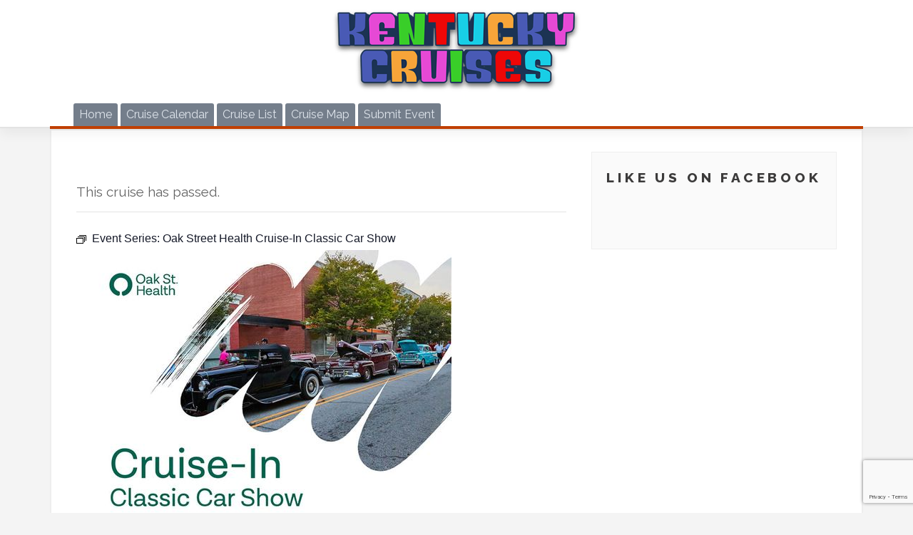

--- FILE ---
content_type: text/html; charset=UTF-8
request_url: https://kentuckycruises.com/event/oak-street-health-cruise-in-preston-hwy/2023-08-24/
body_size: 20499
content:
<!DOCTYPE html>
<html lang="en-US">
<head>
    <meta charset="UTF-8">
    <meta name="viewport" content="width=device-width, initial-scale=1">
    <meta http-equiv="X-UA-Compatible" content="IE=edge">
    <link rel="profile" href="http://gmpg.org/xfn/11">
<title>Oak Street Health Cruise-In Classic Car Show | Kentucky Cruises</title>
<link rel='stylesheet' id='tribe-events-views-v2-bootstrap-datepicker-styles-css' href='https://kentuckycruises.com/wp-content/plugins/the-events-calendar/vendor/bootstrap-datepicker/css/bootstrap-datepicker.standalone.min.css?ver=6.6.3' type='text/css' media='all' />
<link rel='stylesheet' id='tec-variables-skeleton-css' href='https://kentuckycruises.com/wp-content/plugins/the-events-calendar/common/src/resources/css/variables-skeleton.min.css?ver=6.0.2' type='text/css' media='all' />
<link rel='stylesheet' id='tribe-common-skeleton-style-css' href='https://kentuckycruises.com/wp-content/plugins/the-events-calendar/common/src/resources/css/common-skeleton.min.css?ver=6.0.2' type='text/css' media='all' />
<link rel='stylesheet' id='tribe-tooltipster-css-css' href='https://kentuckycruises.com/wp-content/plugins/the-events-calendar/common/vendor/tooltipster/tooltipster.bundle.min.css?ver=6.0.2' type='text/css' media='all' />
<link rel='stylesheet' id='tribe-events-views-v2-skeleton-css' href='https://kentuckycruises.com/wp-content/plugins/the-events-calendar/src/resources/css/views-skeleton.min.css?ver=6.6.3' type='text/css' media='all' />
<link rel='stylesheet' id='tec-variables-full-css' href='https://kentuckycruises.com/wp-content/plugins/the-events-calendar/common/src/resources/css/variables-full.min.css?ver=6.0.2' type='text/css' media='all' />
<link rel='stylesheet' id='tribe-common-full-style-css' href='https://kentuckycruises.com/wp-content/plugins/the-events-calendar/common/src/resources/css/common-full.min.css?ver=6.0.2' type='text/css' media='all' />
<link rel='stylesheet' id='tribe-events-views-v2-full-css' href='https://kentuckycruises.com/wp-content/plugins/the-events-calendar/src/resources/css/views-full.min.css?ver=6.6.3' type='text/css' media='all' />
<link rel='stylesheet' id='tribe-events-views-v2-print-css' href='https://kentuckycruises.com/wp-content/plugins/the-events-calendar/src/resources/css/views-print.min.css?ver=6.6.3' type='text/css' media='print' />
<link rel='stylesheet' id='tribe-events-pro-views-v2-print-css' href='https://kentuckycruises.com/wp-content/plugins/events-calendar-pro/src/resources/css/views-print.min.css?ver=6.5.0' type='text/css' media='print' />

<!-- The SEO Framework by Sybre Waaijer -->
<meta name="robots" content="max-snippet:-1,max-image-preview:standard,max-video-preview:-1" />
<link rel="canonical" href="https://kentuckycruises.com/event/oak-street-health-cruise-in-preston-hwy/2023-08-24/" />
<meta name="description" content="Free Pizza and door prizes! Taking place directly in front of Oak Street Health on Preston Hwy at Indian Trail Shopping center beside Save A Lot." />
<meta property="og:type" content="article" />
<meta property="og:locale" content="en_US" />
<meta property="og:site_name" content="Kentucky Cruises" />
<meta property="og:title" content="Oak Street Health Cruise-In Classic Car Show | Kentucky Cruises" />
<meta property="og:description" content="Free Pizza and door prizes! Taking place directly in front of Oak Street Health on Preston Hwy at Indian Trail Shopping center beside Save A Lot. Bring your classic American and import cars…" />
<meta property="og:url" content="https://kentuckycruises.com/event/oak-street-health-cruise-in-preston-hwy/2023-08-24/" />
<meta property="og:image" content="https://kentuckycruises.com/wp-content/uploads/2023/05/345904608_242718368408935_4604813229075719443_n.jpg" />
<meta property="og:image:width" content="526" />
<meta property="og:image:height" content="681" />
<meta property="og:image" content="https://kentuckycruises.com/wp-content/uploads/2023/05/345904608_242718368408935_4604813229075719443_n-400x518.jpg" />
<meta property="article:published_time" content="2023-05-01T13:58:58+00:00" />
<meta property="article:modified_time" content="2023-05-11T23:30:26+00:00" />
<meta name="twitter:card" content="summary_large_image" />
<meta name="twitter:title" content="Oak Street Health Cruise-In Classic Car Show | Kentucky Cruises" />
<meta name="twitter:description" content="Free Pizza and door prizes! Taking place directly in front of Oak Street Health on Preston Hwy at Indian Trail Shopping center beside Save A Lot. Bring your classic American and import cars…" />
<meta name="twitter:image" content="https://kentuckycruises.com/wp-content/uploads/2023/05/345904608_242718368408935_4604813229075719443_n.jpg" />
<script type="application/ld+json">{"@context":"https://schema.org","@graph":[{"@type":"WebSite","@id":"https://kentuckycruises.com/#/schema/WebSite","url":"https://kentuckycruises.com/","name":"Kentucky Cruises","description":"Your source for car shows and cruises in Kentucky","inLanguage":"en-US","potentialAction":{"@type":"SearchAction","target":{"@type":"EntryPoint","urlTemplate":"https://kentuckycruises.com/search/{search_term_string}/"},"query-input":"required name=search_term_string"},"publisher":{"@type":"Organization","@id":"https://kentuckycruises.com/#/schema/Organization","name":"Kentucky Cruises","url":"https://kentuckycruises.com/","logo":{"@type":"ImageObject","url":"https://kentuckycruises.com/wp-content/uploads/2020/03/cropped-Kentucky-Cruises-Mini-Logo-1.png","contentUrl":"https://kentuckycruises.com/wp-content/uploads/2020/03/cropped-Kentucky-Cruises-Mini-Logo-1.png","width":512,"height":512}}},{"@type":"WebPage","@id":"https://kentuckycruises.com/event/oak-street-health-cruise-in-preston-hwy/2023-08-24/","url":"https://kentuckycruises.com/event/oak-street-health-cruise-in-preston-hwy/2023-08-24/","name":"Oak Street Health Cruise-In Classic Car Show | Kentucky Cruises","description":"Free Pizza and door prizes! Taking place directly in front of Oak Street Health on Preston Hwy at Indian Trail Shopping center beside Save A Lot.","inLanguage":"en-US","isPartOf":{"@id":"https://kentuckycruises.com/#/schema/WebSite"},"breadcrumb":{"@type":"BreadcrumbList","@id":"https://kentuckycruises.com/#/schema/BreadcrumbList","itemListElement":[{"@type":"ListItem","position":1,"item":"https://kentuckycruises.com/","name":"Kentucky Cruises"},{"@type":"ListItem","position":2,"item":"https://kentuckycruises.com/events/","name":"Cruises"},{"@type":"ListItem","position":3,"name":"Oak Street Health Cruise-In Classic Car Show"}]},"potentialAction":{"@type":"ReadAction","target":"https://kentuckycruises.com/event/oak-street-health-cruise-in-preston-hwy/2023-08-24/"},"datePublished":"2023-05-01T13:58:58+00:00","dateModified":"2023-05-11T23:30:26+00:00","author":{"@type":"Person","@id":"https://kentuckycruises.com/#/schema/Person/f79f26dae5335c5ede5a960b72150d34","name":"Joe Grom V"}}]}</script>
<!-- / The SEO Framework by Sybre Waaijer | 10.82ms meta | 0.56ms boot -->

<link rel='dns-prefetch' href='//www.recaptcha.net' />
<link rel='dns-prefetch' href='//use.fontawesome.com' />
<link rel='dns-prefetch' href='//www.googletagmanager.com' />
<link rel="alternate" type="application/rss+xml" title="Kentucky Cruises &raquo; Feed" href="https://kentuckycruises.com/feed/" />
<link rel="alternate" type="application/rss+xml" title="Kentucky Cruises &raquo; Comments Feed" href="https://kentuckycruises.com/comments/feed/" />
<link rel="alternate" type="text/calendar" title="Kentucky Cruises &raquo; iCal Feed" href="https://kentuckycruises.com/events/?ical=1" />
<script type="text/javascript">
/* <![CDATA[ */
window._wpemojiSettings = {"baseUrl":"https:\/\/s.w.org\/images\/core\/emoji\/15.0.3\/72x72\/","ext":".png","svgUrl":"https:\/\/s.w.org\/images\/core\/emoji\/15.0.3\/svg\/","svgExt":".svg","source":{"concatemoji":"https:\/\/kentuckycruises.com\/wp-includes\/js\/wp-emoji-release.min.js?ver=6.6.4"}};
/*! This file is auto-generated */
!function(i,n){var o,s,e;function c(e){try{var t={supportTests:e,timestamp:(new Date).valueOf()};sessionStorage.setItem(o,JSON.stringify(t))}catch(e){}}function p(e,t,n){e.clearRect(0,0,e.canvas.width,e.canvas.height),e.fillText(t,0,0);var t=new Uint32Array(e.getImageData(0,0,e.canvas.width,e.canvas.height).data),r=(e.clearRect(0,0,e.canvas.width,e.canvas.height),e.fillText(n,0,0),new Uint32Array(e.getImageData(0,0,e.canvas.width,e.canvas.height).data));return t.every(function(e,t){return e===r[t]})}function u(e,t,n){switch(t){case"flag":return n(e,"\ud83c\udff3\ufe0f\u200d\u26a7\ufe0f","\ud83c\udff3\ufe0f\u200b\u26a7\ufe0f")?!1:!n(e,"\ud83c\uddfa\ud83c\uddf3","\ud83c\uddfa\u200b\ud83c\uddf3")&&!n(e,"\ud83c\udff4\udb40\udc67\udb40\udc62\udb40\udc65\udb40\udc6e\udb40\udc67\udb40\udc7f","\ud83c\udff4\u200b\udb40\udc67\u200b\udb40\udc62\u200b\udb40\udc65\u200b\udb40\udc6e\u200b\udb40\udc67\u200b\udb40\udc7f");case"emoji":return!n(e,"\ud83d\udc26\u200d\u2b1b","\ud83d\udc26\u200b\u2b1b")}return!1}function f(e,t,n){var r="undefined"!=typeof WorkerGlobalScope&&self instanceof WorkerGlobalScope?new OffscreenCanvas(300,150):i.createElement("canvas"),a=r.getContext("2d",{willReadFrequently:!0}),o=(a.textBaseline="top",a.font="600 32px Arial",{});return e.forEach(function(e){o[e]=t(a,e,n)}),o}function t(e){var t=i.createElement("script");t.src=e,t.defer=!0,i.head.appendChild(t)}"undefined"!=typeof Promise&&(o="wpEmojiSettingsSupports",s=["flag","emoji"],n.supports={everything:!0,everythingExceptFlag:!0},e=new Promise(function(e){i.addEventListener("DOMContentLoaded",e,{once:!0})}),new Promise(function(t){var n=function(){try{var e=JSON.parse(sessionStorage.getItem(o));if("object"==typeof e&&"number"==typeof e.timestamp&&(new Date).valueOf()<e.timestamp+604800&&"object"==typeof e.supportTests)return e.supportTests}catch(e){}return null}();if(!n){if("undefined"!=typeof Worker&&"undefined"!=typeof OffscreenCanvas&&"undefined"!=typeof URL&&URL.createObjectURL&&"undefined"!=typeof Blob)try{var e="postMessage("+f.toString()+"("+[JSON.stringify(s),u.toString(),p.toString()].join(",")+"));",r=new Blob([e],{type:"text/javascript"}),a=new Worker(URL.createObjectURL(r),{name:"wpTestEmojiSupports"});return void(a.onmessage=function(e){c(n=e.data),a.terminate(),t(n)})}catch(e){}c(n=f(s,u,p))}t(n)}).then(function(e){for(var t in e)n.supports[t]=e[t],n.supports.everything=n.supports.everything&&n.supports[t],"flag"!==t&&(n.supports.everythingExceptFlag=n.supports.everythingExceptFlag&&n.supports[t]);n.supports.everythingExceptFlag=n.supports.everythingExceptFlag&&!n.supports.flag,n.DOMReady=!1,n.readyCallback=function(){n.DOMReady=!0}}).then(function(){return e}).then(function(){var e;n.supports.everything||(n.readyCallback(),(e=n.source||{}).concatemoji?t(e.concatemoji):e.wpemoji&&e.twemoji&&(t(e.twemoji),t(e.wpemoji)))}))}((window,document),window._wpemojiSettings);
/* ]]> */
</script>
<link rel='stylesheet' id='ayecode-ui-css' href='https://kentuckycruises.com/wp-content/plugins/userswp/vendor/ayecode/wp-ayecode-ui/assets/css/ayecode-ui-compatibility.css?ver=0.2.43' type='text/css' media='all' />
<style id='ayecode-ui-inline-css' type='text/css'>
body.modal-open #wpadminbar{z-index:999}.embed-responsive-16by9 .fluid-width-video-wrapper{padding:0!important;position:initial}
</style>
<link rel='stylesheet' id='tribe-events-full-pro-calendar-style-css' href='https://kentuckycruises.com/wp-content/plugins/events-calendar-pro/src/resources/css/tribe-events-pro-full.min.css?ver=6.5.0' type='text/css' media='all' />
<link rel='stylesheet' id='tec-events-pro-single-css' href='https://kentuckycruises.com/wp-content/plugins/events-calendar-pro/src/resources/css/events-single.min.css?ver=6.5.0' type='text/css' media='all' />
<link rel='stylesheet' id='tribe-events-calendar-pro-style-css' href='https://kentuckycruises.com/wp-content/plugins/events-calendar-pro/src/resources/css/tribe-events-pro-theme.css?ver=6.5.0' type='text/css' media='all' />
<link rel='stylesheet' id='tribe-events-calendar-full-pro-mobile-style-css' href='https://kentuckycruises.com/wp-content/plugins/events-calendar-pro/src/resources/css/tribe-events-pro-full-mobile.css?ver=6.5.0' type='text/css' media='only screen and (max-width: 768px)' />
<link rel='stylesheet' id='tribe-events-calendar-pro-mobile-style-css' href='https://kentuckycruises.com/wp-content/plugins/events-calendar-pro/src/resources/css/tribe-events-pro-theme-mobile.css?ver=6.5.0' type='text/css' media='only screen and (max-width: 768px)' />
<link rel='stylesheet' id='tribe-events-calendar-pro-override-style-css' href='https://kentuckycruises.com/wp-content/plugins/events-calendar-pro/src/resources/?ver=6.5.0' type='text/css' media='all' />
<link rel='stylesheet' id='tribe-events-pro-mini-calendar-block-styles-css' href='https://kentuckycruises.com/wp-content/plugins/events-calendar-pro/src/resources/css/tribe-events-pro-mini-calendar-block.min.css?ver=6.5.0' type='text/css' media='all' />
<link rel='stylesheet' id='tribe-events-v2-single-skeleton-css' href='https://kentuckycruises.com/wp-content/plugins/the-events-calendar/src/resources/css/tribe-events-single-skeleton.min.css?ver=6.6.3' type='text/css' media='all' />
<link rel='stylesheet' id='tribe-events-v2-single-skeleton-full-css' href='https://kentuckycruises.com/wp-content/plugins/the-events-calendar/src/resources/css/tribe-events-single-full.min.css?ver=6.6.3' type='text/css' media='all' />
<link rel='stylesheet' id='tec-events-pro-single-style-css' href='https://kentuckycruises.com/wp-content/plugins/events-calendar-pro/src/resources/css/custom-tables-v1/single.min.css?ver=6.5.0' type='text/css' media='all' />
<style id='wp-emoji-styles-inline-css' type='text/css'>

	img.wp-smiley, img.emoji {
		display: inline !important;
		border: none !important;
		box-shadow: none !important;
		height: 1em !important;
		width: 1em !important;
		margin: 0 0.07em !important;
		vertical-align: -0.1em !important;
		background: none !important;
		padding: 0 !important;
	}
</style>
<link rel='stylesheet' id='wp-block-library-css' href='https://kentuckycruises.com/wp-includes/css/dist/block-library/style.min.css?ver=6.6.4' type='text/css' media='all' />
<link rel='stylesheet' id='tribe-events-v2-single-blocks-css' href='https://kentuckycruises.com/wp-content/plugins/the-events-calendar/src/resources/css/tribe-events-single-blocks.min.css?ver=6.6.3' type='text/css' media='all' />
<style id='classic-theme-styles-inline-css' type='text/css'>
/*! This file is auto-generated */
.wp-block-button__link{color:#fff;background-color:#32373c;border-radius:9999px;box-shadow:none;text-decoration:none;padding:calc(.667em + 2px) calc(1.333em + 2px);font-size:1.125em}.wp-block-file__button{background:#32373c;color:#fff;text-decoration:none}
</style>
<style id='global-styles-inline-css' type='text/css'>
:root{--wp--preset--aspect-ratio--square: 1;--wp--preset--aspect-ratio--4-3: 4/3;--wp--preset--aspect-ratio--3-4: 3/4;--wp--preset--aspect-ratio--3-2: 3/2;--wp--preset--aspect-ratio--2-3: 2/3;--wp--preset--aspect-ratio--16-9: 16/9;--wp--preset--aspect-ratio--9-16: 9/16;--wp--preset--color--black: #000000;--wp--preset--color--cyan-bluish-gray: #abb8c3;--wp--preset--color--white: #ffffff;--wp--preset--color--pale-pink: #f78da7;--wp--preset--color--vivid-red: #cf2e2e;--wp--preset--color--luminous-vivid-orange: #ff6900;--wp--preset--color--luminous-vivid-amber: #fcb900;--wp--preset--color--light-green-cyan: #7bdcb5;--wp--preset--color--vivid-green-cyan: #00d084;--wp--preset--color--pale-cyan-blue: #8ed1fc;--wp--preset--color--vivid-cyan-blue: #0693e3;--wp--preset--color--vivid-purple: #9b51e0;--wp--preset--gradient--vivid-cyan-blue-to-vivid-purple: linear-gradient(135deg,rgba(6,147,227,1) 0%,rgb(155,81,224) 100%);--wp--preset--gradient--light-green-cyan-to-vivid-green-cyan: linear-gradient(135deg,rgb(122,220,180) 0%,rgb(0,208,130) 100%);--wp--preset--gradient--luminous-vivid-amber-to-luminous-vivid-orange: linear-gradient(135deg,rgba(252,185,0,1) 0%,rgba(255,105,0,1) 100%);--wp--preset--gradient--luminous-vivid-orange-to-vivid-red: linear-gradient(135deg,rgba(255,105,0,1) 0%,rgb(207,46,46) 100%);--wp--preset--gradient--very-light-gray-to-cyan-bluish-gray: linear-gradient(135deg,rgb(238,238,238) 0%,rgb(169,184,195) 100%);--wp--preset--gradient--cool-to-warm-spectrum: linear-gradient(135deg,rgb(74,234,220) 0%,rgb(151,120,209) 20%,rgb(207,42,186) 40%,rgb(238,44,130) 60%,rgb(251,105,98) 80%,rgb(254,248,76) 100%);--wp--preset--gradient--blush-light-purple: linear-gradient(135deg,rgb(255,206,236) 0%,rgb(152,150,240) 100%);--wp--preset--gradient--blush-bordeaux: linear-gradient(135deg,rgb(254,205,165) 0%,rgb(254,45,45) 50%,rgb(107,0,62) 100%);--wp--preset--gradient--luminous-dusk: linear-gradient(135deg,rgb(255,203,112) 0%,rgb(199,81,192) 50%,rgb(65,88,208) 100%);--wp--preset--gradient--pale-ocean: linear-gradient(135deg,rgb(255,245,203) 0%,rgb(182,227,212) 50%,rgb(51,167,181) 100%);--wp--preset--gradient--electric-grass: linear-gradient(135deg,rgb(202,248,128) 0%,rgb(113,206,126) 100%);--wp--preset--gradient--midnight: linear-gradient(135deg,rgb(2,3,129) 0%,rgb(40,116,252) 100%);--wp--preset--font-size--small: 13px;--wp--preset--font-size--medium: 20px;--wp--preset--font-size--large: 36px;--wp--preset--font-size--x-large: 42px;--wp--preset--spacing--20: 0.44rem;--wp--preset--spacing--30: 0.67rem;--wp--preset--spacing--40: 1rem;--wp--preset--spacing--50: 1.5rem;--wp--preset--spacing--60: 2.25rem;--wp--preset--spacing--70: 3.38rem;--wp--preset--spacing--80: 5.06rem;--wp--preset--shadow--natural: 6px 6px 9px rgba(0, 0, 0, 0.2);--wp--preset--shadow--deep: 12px 12px 50px rgba(0, 0, 0, 0.4);--wp--preset--shadow--sharp: 6px 6px 0px rgba(0, 0, 0, 0.2);--wp--preset--shadow--outlined: 6px 6px 0px -3px rgba(255, 255, 255, 1), 6px 6px rgba(0, 0, 0, 1);--wp--preset--shadow--crisp: 6px 6px 0px rgba(0, 0, 0, 1);}:where(.is-layout-flex){gap: 0.5em;}:where(.is-layout-grid){gap: 0.5em;}body .is-layout-flex{display: flex;}.is-layout-flex{flex-wrap: wrap;align-items: center;}.is-layout-flex > :is(*, div){margin: 0;}body .is-layout-grid{display: grid;}.is-layout-grid > :is(*, div){margin: 0;}:where(.wp-block-columns.is-layout-flex){gap: 2em;}:where(.wp-block-columns.is-layout-grid){gap: 2em;}:where(.wp-block-post-template.is-layout-flex){gap: 1.25em;}:where(.wp-block-post-template.is-layout-grid){gap: 1.25em;}.has-black-color{color: var(--wp--preset--color--black) !important;}.has-cyan-bluish-gray-color{color: var(--wp--preset--color--cyan-bluish-gray) !important;}.has-white-color{color: var(--wp--preset--color--white) !important;}.has-pale-pink-color{color: var(--wp--preset--color--pale-pink) !important;}.has-vivid-red-color{color: var(--wp--preset--color--vivid-red) !important;}.has-luminous-vivid-orange-color{color: var(--wp--preset--color--luminous-vivid-orange) !important;}.has-luminous-vivid-amber-color{color: var(--wp--preset--color--luminous-vivid-amber) !important;}.has-light-green-cyan-color{color: var(--wp--preset--color--light-green-cyan) !important;}.has-vivid-green-cyan-color{color: var(--wp--preset--color--vivid-green-cyan) !important;}.has-pale-cyan-blue-color{color: var(--wp--preset--color--pale-cyan-blue) !important;}.has-vivid-cyan-blue-color{color: var(--wp--preset--color--vivid-cyan-blue) !important;}.has-vivid-purple-color{color: var(--wp--preset--color--vivid-purple) !important;}.has-black-background-color{background-color: var(--wp--preset--color--black) !important;}.has-cyan-bluish-gray-background-color{background-color: var(--wp--preset--color--cyan-bluish-gray) !important;}.has-white-background-color{background-color: var(--wp--preset--color--white) !important;}.has-pale-pink-background-color{background-color: var(--wp--preset--color--pale-pink) !important;}.has-vivid-red-background-color{background-color: var(--wp--preset--color--vivid-red) !important;}.has-luminous-vivid-orange-background-color{background-color: var(--wp--preset--color--luminous-vivid-orange) !important;}.has-luminous-vivid-amber-background-color{background-color: var(--wp--preset--color--luminous-vivid-amber) !important;}.has-light-green-cyan-background-color{background-color: var(--wp--preset--color--light-green-cyan) !important;}.has-vivid-green-cyan-background-color{background-color: var(--wp--preset--color--vivid-green-cyan) !important;}.has-pale-cyan-blue-background-color{background-color: var(--wp--preset--color--pale-cyan-blue) !important;}.has-vivid-cyan-blue-background-color{background-color: var(--wp--preset--color--vivid-cyan-blue) !important;}.has-vivid-purple-background-color{background-color: var(--wp--preset--color--vivid-purple) !important;}.has-black-border-color{border-color: var(--wp--preset--color--black) !important;}.has-cyan-bluish-gray-border-color{border-color: var(--wp--preset--color--cyan-bluish-gray) !important;}.has-white-border-color{border-color: var(--wp--preset--color--white) !important;}.has-pale-pink-border-color{border-color: var(--wp--preset--color--pale-pink) !important;}.has-vivid-red-border-color{border-color: var(--wp--preset--color--vivid-red) !important;}.has-luminous-vivid-orange-border-color{border-color: var(--wp--preset--color--luminous-vivid-orange) !important;}.has-luminous-vivid-amber-border-color{border-color: var(--wp--preset--color--luminous-vivid-amber) !important;}.has-light-green-cyan-border-color{border-color: var(--wp--preset--color--light-green-cyan) !important;}.has-vivid-green-cyan-border-color{border-color: var(--wp--preset--color--vivid-green-cyan) !important;}.has-pale-cyan-blue-border-color{border-color: var(--wp--preset--color--pale-cyan-blue) !important;}.has-vivid-cyan-blue-border-color{border-color: var(--wp--preset--color--vivid-cyan-blue) !important;}.has-vivid-purple-border-color{border-color: var(--wp--preset--color--vivid-purple) !important;}.has-vivid-cyan-blue-to-vivid-purple-gradient-background{background: var(--wp--preset--gradient--vivid-cyan-blue-to-vivid-purple) !important;}.has-light-green-cyan-to-vivid-green-cyan-gradient-background{background: var(--wp--preset--gradient--light-green-cyan-to-vivid-green-cyan) !important;}.has-luminous-vivid-amber-to-luminous-vivid-orange-gradient-background{background: var(--wp--preset--gradient--luminous-vivid-amber-to-luminous-vivid-orange) !important;}.has-luminous-vivid-orange-to-vivid-red-gradient-background{background: var(--wp--preset--gradient--luminous-vivid-orange-to-vivid-red) !important;}.has-very-light-gray-to-cyan-bluish-gray-gradient-background{background: var(--wp--preset--gradient--very-light-gray-to-cyan-bluish-gray) !important;}.has-cool-to-warm-spectrum-gradient-background{background: var(--wp--preset--gradient--cool-to-warm-spectrum) !important;}.has-blush-light-purple-gradient-background{background: var(--wp--preset--gradient--blush-light-purple) !important;}.has-blush-bordeaux-gradient-background{background: var(--wp--preset--gradient--blush-bordeaux) !important;}.has-luminous-dusk-gradient-background{background: var(--wp--preset--gradient--luminous-dusk) !important;}.has-pale-ocean-gradient-background{background: var(--wp--preset--gradient--pale-ocean) !important;}.has-electric-grass-gradient-background{background: var(--wp--preset--gradient--electric-grass) !important;}.has-midnight-gradient-background{background: var(--wp--preset--gradient--midnight) !important;}.has-small-font-size{font-size: var(--wp--preset--font-size--small) !important;}.has-medium-font-size{font-size: var(--wp--preset--font-size--medium) !important;}.has-large-font-size{font-size: var(--wp--preset--font-size--large) !important;}.has-x-large-font-size{font-size: var(--wp--preset--font-size--x-large) !important;}
:where(.wp-block-post-template.is-layout-flex){gap: 1.25em;}:where(.wp-block-post-template.is-layout-grid){gap: 1.25em;}
:where(.wp-block-columns.is-layout-flex){gap: 2em;}:where(.wp-block-columns.is-layout-grid){gap: 2em;}
:root :where(.wp-block-pullquote){font-size: 1.5em;line-height: 1.6;}
</style>
<link rel='stylesheet' id='contact-form-7-css' href='https://kentuckycruises.com/wp-content/plugins/contact-form-7/includes/css/styles.css?ver=6.0.6' type='text/css' media='all' />
<link rel='stylesheet' id='tribe-events-block-event-venue-css' href='https://kentuckycruises.com/wp-content/plugins/the-events-calendar/src/resources/css/app/event-venue/frontend.min.css?ver=6.6.3' type='text/css' media='all' />
<link rel='stylesheet' id='parent-style-css' href='https://kentuckycruises.com/wp-content/themes/wp-bootstrap-starter/style.css?ver=6.6.4' type='text/css' media='all' />
<link rel='stylesheet' id='wp-bootstrap-starter-bootstrap-css-css' href='https://kentuckycruises.com/wp-content/themes/wp-bootstrap-starter/inc/assets/css/bootstrap.min.css?ver=6.6.4' type='text/css' media='all' />
<link rel='stylesheet' id='wp-bootstrap-starter-fontawesome-cdn-css' href='https://kentuckycruises.com/wp-content/themes/wp-bootstrap-starter/inc/assets/css/fontawesome.min.css?ver=6.6.4' type='text/css' media='all' />
<link rel='stylesheet' id='wp-bootstrap-starter-style-css' href='https://kentuckycruises.com/wp-content/themes/wp-bootstrap-starter-child/style.css?ver=6.6.4' type='text/css' media='all' />
<link rel='stylesheet' id='font-awesome-css' href='https://use.fontawesome.com/releases/v6.7.2/css/all.css?wpfas=true' type='text/css' media='all' />
<script type="text/javascript" src="https://kentuckycruises.com/wp-includes/js/jquery/jquery.min.js?ver=3.7.1" id="jquery-core-js"></script>
<script type="text/javascript" src="https://kentuckycruises.com/wp-includes/js/jquery/jquery-migrate.min.js?ver=3.4.1" id="jquery-migrate-js"></script>
<script type="text/javascript" src="https://kentuckycruises.com/wp-content/plugins/userswp/vendor/ayecode/wp-ayecode-ui/assets/js/select2.min.js?ver=4.0.11" id="select2-js"></script>
<script type="text/javascript" src="https://kentuckycruises.com/wp-content/plugins/userswp/vendor/ayecode/wp-ayecode-ui/assets/js/bootstrap.bundle.min.js?ver=0.2.43" id="bootstrap-js-bundle-js"></script>
<script type="text/javascript" id="bootstrap-js-bundle-js-after">
/* <![CDATA[ */
function aui_init_greedy_nav(){jQuery('nav.greedy').each(function(i,obj){if(jQuery(this).hasClass("being-greedy")){return true}jQuery(this).addClass('navbar-expand');var $vlinks='';var $dDownClass='';if(jQuery(this).find('.navbar-nav').length){if(jQuery(this).find('.navbar-nav').hasClass("being-greedy")){return true}$vlinks=jQuery(this).find('.navbar-nav').addClass("being-greedy w-100").removeClass('overflow-hidden')}else if(jQuery(this).find('.nav').length){if(jQuery(this).find('.nav').hasClass("being-greedy")){return true}$vlinks=jQuery(this).find('.nav').addClass("being-greedy w-100").removeClass('overflow-hidden');$dDownClass=' mt-2 '}else{return false}jQuery($vlinks).append('<li class="nav-item list-unstyled ml-auto greedy-btn d-none dropdown ">'+'<a href="javascript:void(0)" data-toggle="dropdown" class="nav-link"><i class="fas fa-ellipsis-h"></i> <span class="greedy-count badge badge-dark badge-pill"></span></a>'+'<ul class="greedy-links dropdown-menu  dropdown-menu-right '+$dDownClass+'"></ul>'+'</li>');var $hlinks=jQuery(this).find('.greedy-links');var $btn=jQuery(this).find('.greedy-btn');var numOfItems=0;var totalSpace=0;var closingTime=1000;var breakWidths=[];$vlinks.children().outerWidth(function(i,w){totalSpace+=w;numOfItems+=1;breakWidths.push(totalSpace)});var availableSpace,numOfVisibleItems,requiredSpace,buttonSpace,timer;function check(){buttonSpace=$btn.width();availableSpace=$vlinks.width()-10;numOfVisibleItems=$vlinks.children().length;requiredSpace=breakWidths[numOfVisibleItems-1];if(numOfVisibleItems>1&&requiredSpace>availableSpace){$vlinks.children().last().prev().prependTo($hlinks);numOfVisibleItems-=1;check()}else if(availableSpace>breakWidths[numOfVisibleItems]){$hlinks.children().first().insertBefore($btn);numOfVisibleItems+=1;check()}jQuery($btn).find(".greedy-count").html(numOfItems-numOfVisibleItems);if(numOfVisibleItems===numOfItems){$btn.addClass('d-none')}else $btn.removeClass('d-none')}jQuery(window).on("resize",function(){check()});check()})}function aui_select2_locale(){var aui_select2_params={"i18n_select_state_text":"Select an option\u2026","i18n_no_matches":"No matches found","i18n_ajax_error":"Loading failed","i18n_input_too_short_1":"Please enter 1 or more characters","i18n_input_too_short_n":"Please enter %item% or more characters","i18n_input_too_long_1":"Please delete 1 character","i18n_input_too_long_n":"Please delete %item% characters","i18n_selection_too_long_1":"You can only select 1 item","i18n_selection_too_long_n":"You can only select %item% items","i18n_load_more":"Loading more results\u2026","i18n_searching":"Searching\u2026"};return{language:{errorLoading:function(){return aui_select2_params.i18n_searching},inputTooLong:function(args){var overChars=args.input.length-args.maximum;if(1===overChars){return aui_select2_params.i18n_input_too_long_1}return aui_select2_params.i18n_input_too_long_n.replace('%item%',overChars)},inputTooShort:function(args){var remainingChars=args.minimum-args.input.length;if(1===remainingChars){return aui_select2_params.i18n_input_too_short_1}return aui_select2_params.i18n_input_too_short_n.replace('%item%',remainingChars)},loadingMore:function(){return aui_select2_params.i18n_load_more},maximumSelected:function(args){if(args.maximum===1){return aui_select2_params.i18n_selection_too_long_1}return aui_select2_params.i18n_selection_too_long_n.replace('%item%',args.maximum)},noResults:function(){return aui_select2_params.i18n_no_matches},searching:function(){return aui_select2_params.i18n_searching}}}}function aui_init_select2(){var select2_args=jQuery.extend({},aui_select2_locale());jQuery("select.aui-select2").each(function(){if(!jQuery(this).hasClass("select2-hidden-accessible")){jQuery(this).select2(select2_args)}})}function aui_time_ago(selector){var aui_timeago_params={"prefix_ago":"","suffix_ago":" ago","prefix_after":"after ","suffix_after":"","seconds":"less than a minute","minute":"about a minute","minutes":"%d minutes","hour":"about an hour","hours":"about %d hours","day":"a day","days":"%d days","month":"about a month","months":"%d months","year":"about a year","years":"%d years"};var templates={prefix:aui_timeago_params.prefix_ago,suffix:aui_timeago_params.suffix_ago,seconds:aui_timeago_params.seconds,minute:aui_timeago_params.minute,minutes:aui_timeago_params.minutes,hour:aui_timeago_params.hour,hours:aui_timeago_params.hours,day:aui_timeago_params.day,days:aui_timeago_params.days,month:aui_timeago_params.month,months:aui_timeago_params.months,year:aui_timeago_params.year,years:aui_timeago_params.years};var template=function(t,n){return templates[t]&&templates[t].replace(/%d/i,Math.abs(Math.round(n)))};var timer=function(time){if(!time)return;time=time.replace(/\.\d+/,"");time=time.replace(/-/,"/").replace(/-/,"/");time=time.replace(/T/," ").replace(/Z/," UTC");time=time.replace(/([\+\-]\d\d)\:?(\d\d)/," $1$2");time=new Date(time*1000||time);var now=new Date();var seconds=((now.getTime()-time)*.001)>>0;var minutes=seconds/60;var hours=minutes/60;var days=hours/24;var years=days/365;return templates.prefix+(seconds<45&&template('seconds',seconds)||seconds<90&&template('minute',1)||minutes<45&&template('minutes',minutes)||minutes<90&&template('hour',1)||hours<24&&template('hours',hours)||hours<42&&template('day',1)||days<30&&template('days',days)||days<45&&template('month',1)||days<365&&template('months',days/30)||years<1.5&&template('year',1)||template('years',years))+templates.suffix};var elements=document.getElementsByClassName(selector);if(selector&&elements&&elements.length){for(var i in elements){var $el=elements[i];if(typeof $el==='object'){$el.innerHTML='<i class="far fa-clock"></i> '+timer($el.getAttribute('title')||$el.getAttribute('datetime'))}}}setTimeout(function(){aui_time_ago(selector)},60000)}function aui_init_tooltips(){jQuery('[data-toggle="tooltip"]').tooltip();jQuery('[data-toggle="popover"]').popover();jQuery('[data-toggle="popover-html"]').popover({html:true});jQuery('[data-toggle="popover"],[data-toggle="popover-html"]').on('inserted.bs.popover',function(){jQuery('body > .popover').wrapAll("<div class='bsui' />")})}$aui_doing_init_flatpickr=false;function aui_init_flatpickr(){if(typeof jQuery.fn.flatpickr==="function"&&!$aui_doing_init_flatpickr){$aui_doing_init_flatpickr=true;try{flatpickr.localize({weekdays:{shorthand:['Sun','Mon','Tue','Wed','Thu','Fri','Sat'],longhand:['Sun','Mon','Tue','Wed','Thu','Fri','Sat'],},months:{shorthand:['Jan','Feb','Mar','Apr','May','Jun','Jul','Aug','Sep','Oct','Nov','Dec'],longhand:['January','February','March','April','May','June','July','August','September','October','November','December'],},daysInMonth:[31,28,31,30,31,30,31,31,30,31,30,31],firstDayOfWeek:0,ordinal:function(nth){var s=nth%100;if(s>3&&s<21)return"th";switch(s%10){case 1:return"st";case 2:return"nd";case 3:return"rd";default:return"th"}},rangeSeparator:' to ',weekAbbreviation:'Wk',scrollTitle:'Scroll to increment',toggleTitle:'Click to toggle',amPM:['AM','PM'],yearAriaLabel:'Year',hourAriaLabel:'Hour',minuteAriaLabel:'Minute',time_24hr:false})}catch(err){console.log(err.message)}jQuery('input[data-aui-init="flatpickr"]:not(.flatpickr-input)').flatpickr()}$aui_doing_init_flatpickr=false}$aui_doing_init_iconpicker=false;function aui_init_iconpicker(){if(typeof jQuery.fn.iconpicker==="function"&&!$aui_doing_init_iconpicker){$aui_doing_init_iconpicker=true;jQuery('input[data-aui-init="iconpicker"]:not(.iconpicker-input)').iconpicker()}$aui_doing_init_iconpicker=false}function aui_modal_iframe($title,$url,$footer,$dismissible,$class,$dialog_class,$body_class,responsive){if(!$body_class){$body_class='p-0'}var wClass='text-center position-absolute w-100 text-dark overlay overlay-white p-0 m-0 d-none d-flex justify-content-center align-items-center';var $body="",sClass="w-100 p-0 m-0";if(responsive){$body+='<div class="embed-responsive embed-responsive-16by9">';wClass+=' h-100';sClass+=' embed-responsive-item'}else{wClass+=' vh-100';sClass+=' vh-100'}$body+='<div class="ac-preview-loading '+wClass+'" style="left:0;top:0"><div class="spinner-border" role="status"></div></div>';$body+='<iframe id="embedModal-iframe" class="'+sClass+'" src="" width="100%" height="100%" frameborder="0" allowtransparency="true"></iframe>';if(responsive){$body+='</div>'}$m=aui_modal($title,$body,$footer,$dismissible,$class,$dialog_class,$body_class);jQuery($m).on('shown.bs.modal',function(e){iFrame=jQuery('#embedModal-iframe');jQuery('.ac-preview-loading').addClass('d-flex');iFrame.attr({src:$url});iFrame.load(function(){jQuery('.ac-preview-loading').removeClass('d-flex')})});return $m}function aui_modal($title,$body,$footer,$dismissible,$class,$dialog_class,$body_class){if(!$class){$class=''}if(!$dialog_class){$dialog_class=''}if(!$body){$body='<div class="text-center"><div class="spinner-border" role="status"></div></div>'}jQuery('.aui-modal').modal('hide').modal('dispose').remove();jQuery('.modal-backdrop').remove();var $modal='';$modal+='<div class="modal aui-modal fade shadow bsui '+$class+'" tabindex="-1">'+'<div class="modal-dialog modal-dialog-centered '+$dialog_class+'">'+'<div class="modal-content border-0 shadow">';if($title){$modal+='<div class="modal-header">'+'<h5 class="modal-title">'+$title+'</h5>';if($dismissible){$modal+='<button type="button" class="close" data-dismiss="modal" aria-label="Close">'+'<span aria-hidden="true">&times;</span>'+'</button>'}$modal+='</div>'}$modal+='<div class="modal-body '+$body_class+'">'+$body+'</div>';if($footer){$modal+='<div class="modal-footer">'+$footer+'</div>'}$modal+='</div>'+'</div>'+'</div>';jQuery('body').append($modal);return jQuery('.aui-modal').modal('hide').modal({})}function aui_conditional_fields(form){jQuery(form).find(".aui-conditional-field").each(function(){var $element_require=jQuery(this).data('element-require');if($element_require){$element_require=$element_require.replace("&#039;","'");$element_require=$element_require.replace("&quot;",'"');if(aui_check_form_condition($element_require,form)){jQuery(this).removeClass('d-none')}else{jQuery(this).addClass('d-none')}}})}function aui_check_form_condition(condition,form){if(form){condition=condition.replace(/\(form\)/g,"('"+form+"')")}return new Function("return "+condition+";")()}jQuery.fn.aui_isOnScreen=function(){var win=jQuery(window);var viewport={top:win.scrollTop(),left:win.scrollLeft()};viewport.right=viewport.left+win.width();viewport.bottom=viewport.top+win.height();var bounds=this.offset();bounds.right=bounds.left+this.outerWidth();bounds.bottom=bounds.top+this.outerHeight();return(!(viewport.right<bounds.left||viewport.left>bounds.right||viewport.bottom<bounds.top||viewport.top>bounds.bottom))};function aui_carousel_maybe_show_multiple_items($carousel){var $items={};var $item_count=0;if(!jQuery($carousel).find('.carousel-inner-original').length){jQuery($carousel).append('<div class="carousel-inner-original d-none">'+jQuery($carousel).find('.carousel-inner').html()+'</div>')}jQuery($carousel).find('.carousel-inner-original .carousel-item').each(function(){$items[$item_count]=jQuery(this).html();$item_count++});if(!$item_count){return}if(jQuery(window).width()<=576){if(jQuery($carousel).find('.carousel-inner').hasClass('aui-multiple-items')&&jQuery($carousel).find('.carousel-inner-original').length){jQuery($carousel).find('.carousel-inner').removeClass('aui-multiple-items').html(jQuery($carousel).find('.carousel-inner-original').html());jQuery($carousel).find(".carousel-indicators li").removeClass("d-none")}}else{var $md_count=jQuery($carousel).data('limit_show');var $new_items='';var $new_items_count=0;var $new_item_count=0;var $closed=true;Object.keys($items).forEach(function(key,index){if(index!=0&&Number.isInteger(index/$md_count)){$new_items+='</div></div>';$closed=true}if(index==0||Number.isInteger(index/$md_count)){$active=index==0?'active':'';$new_items+='<div class="carousel-item '+$active+'"><div class="row m-0">';$closed=false;$new_items_count++;$new_item_count=0}$new_items+='<div class="col pr-1 pl-0">'+$items[index]+'</div>';$new_item_count++});if(!$closed){if($md_count-$new_item_count>0){$placeholder_count=$md_count-$new_item_count;while($placeholder_count>0){$new_items+='<div class="col pr-1 pl-0"></div>';$placeholder_count--}}$new_items+='</div></div>'}jQuery($carousel).find('.carousel-inner').addClass('aui-multiple-items').html($new_items);jQuery($carousel).find('.carousel-item.active img').each(function(){if(real_srcset=jQuery(this).attr("data-srcset")){if(!jQuery(this).attr("srcset"))jQuery(this).attr("srcset",real_srcset)}if(real_src=jQuery(this).attr("data-src")){if(!jQuery(this).attr("srcset"))jQuery(this).attr("src",real_src)}});$hide_count=$new_items_count-1;jQuery($carousel).find(".carousel-indicators li:gt("+$hide_count+")").addClass("d-none")}jQuery(window).trigger("aui_carousel_multiple")}function aui_init_carousel_multiple_items(){jQuery(window).on("resize",function(){jQuery('.carousel-multiple-items').each(function(){aui_carousel_maybe_show_multiple_items(this)})});jQuery('.carousel-multiple-items').each(function(){aui_carousel_maybe_show_multiple_items(this)})}function init_nav_sub_menus(){jQuery('.navbar-multi-sub-menus').each(function(i,obj){if(jQuery(this).hasClass("has-sub-sub-menus")){return true}jQuery(this).addClass('has-sub-sub-menus');jQuery(this).find('.dropdown-menu a.dropdown-toggle').on('click',function(e){var $el=jQuery(this);$el.toggleClass('active-dropdown');var $parent=jQuery(this).offsetParent(".dropdown-menu");if(!jQuery(this).next().hasClass('show')){jQuery(this).parents('.dropdown-menu').first().find('.show').removeClass("show")}var $subMenu=jQuery(this).next(".dropdown-menu");$subMenu.toggleClass('show');jQuery(this).parent("li").toggleClass('show');jQuery(this).parents('li.nav-item.dropdown.show').on('hidden.bs.dropdown',function(e){jQuery('.dropdown-menu .show').removeClass("show");$el.removeClass('active-dropdown')});if(!$parent.parent().hasClass('navbar-nav')){$el.next().addClass('position-relative border-top border-bottom')}return false})})}function aui_lightbox_embed($link,ele){ele.preventDefault();jQuery('.aui-carousel-modal').remove();var $modal='<div class="modal fade aui-carousel-modal bsui" tabindex="-1" role="dialog" aria-labelledby="aui-modal-title" aria-hidden="true"><div class="modal-dialog modal-dialog-centered modal-xl mw-100"><div class="modal-content bg-transparent border-0 shadow-none"><div class="modal-header"><h5 class="modal-title" id="aui-modal-title"></h5></div><div class="modal-body text-center"><i class="fas fa-circle-notch fa-spin fa-3x"></i></div></div></div></div>';jQuery('body').append($modal);jQuery('.aui-carousel-modal').modal({});jQuery('.aui-carousel-modal').on('hidden.bs.modal',function(e){jQuery("iframe").attr('src','')});$container=jQuery($link).closest('.aui-gallery');$clicked_href=jQuery($link).attr('href');$images=[];$container.find('.aui-lightbox-image').each(function(){var a=this;var href=jQuery(a).attr('href');if(href){$images.push(href)}});if($images.length){var $carousel='<div id="aui-embed-slider-modal" class="carousel slide" >';if($images.length>1){$i=0;$carousel+='<ol class="carousel-indicators position-fixed">';$container.find('.aui-lightbox-image').each(function(){$active=$clicked_href==jQuery(this).attr('href')?'active':'';$carousel+='<li data-target="#aui-embed-slider-modal" data-slide-to="'+$i+'" class="'+$active+'"></li>';$i++});$carousel+='</ol>'}$i=0;$carousel+='<div class="carousel-inner">';$container.find('.aui-lightbox-image').each(function(){var a=this;var href=jQuery(a).attr('href');$active=$clicked_href==jQuery(this).attr('href')?'active':'';$carousel+='<div class="carousel-item '+$active+'"><div>';var css_height=window.innerWidth>window.innerHeight?'90vh':'auto';var img=href?jQuery(a).find('img').clone().attr('src',href).attr('sizes','').removeClass().addClass('mx-auto d-block w-auto mw-100 rounded').css('max-height',css_height).get(0).outerHTML:jQuery(a).find('img').clone().removeClass().addClass('mx-auto d-block w-auto mw-100 rounded').css('max-height',css_height).get(0).outerHTML;$carousel+=img;if(jQuery(a).parent().find('.carousel-caption').length){$carousel+=jQuery(a).parent().find('.carousel-caption').clone().removeClass('sr-only').get(0).outerHTML}else if(jQuery(a).parent().find('.figure-caption').length){$carousel+=jQuery(a).parent().find('.figure-caption').clone().removeClass('sr-only').addClass('carousel-caption').get(0).outerHTML}$carousel+='</div></div>';$i++});$container.find('.aui-lightbox-iframe').each(function(){var a=this;$active=$clicked_href==jQuery(this).attr('href')?'active':'';$carousel+='<div class="carousel-item '+$active+'"><div class="modal-xl mx-auto embed-responsive embed-responsive-16by9">';var css_height=window.innerWidth>window.innerHeight?'95vh':'auto';var url=jQuery(a).attr('href');var iframe='<iframe class="embed-responsive-item" style="height:'+css_height+'" src="'+url+'?rel=0&amp;showinfo=0&amp;modestbranding=1&amp;autoplay=1" id="video" allow="autoplay"></iframe>';var img=iframe;$carousel+=img;$carousel+='</div></div>';$i++});$carousel+='</div>';if($images.length>1){$carousel+='<a class="carousel-control-prev" href="#aui-embed-slider-modal" role="button" data-slide="prev">';$carousel+='<span class="carousel-control-prev-icon" aria-hidden="true"></span>';$carousel+=' <a class="carousel-control-next" href="#aui-embed-slider-modal" role="button" data-slide="next">';$carousel+='<span class="carousel-control-next-icon" aria-hidden="true"></span>';$carousel+='</a>'}$carousel+='</div>';var $close='<button type="button" class="close text-white text-right position-fixed" style="font-size: 2.5em;right: 20px;top: 10px; z-index: 1055;" data-dismiss="modal" aria-label="Close"><span aria-hidden="true">&times;</span></button>';jQuery('.aui-carousel-modal .modal-content').html($carousel).prepend($close)}}function aui_init_lightbox_embed(){jQuery('.aui-lightbox-image, .aui-lightbox-iframe').off('click').on("click",function(ele){aui_lightbox_embed(this,ele)})}function aui_init_modal_iframe(){jQuery('.aui-has-embed, [data-aui-embed="iframe"]').each(function(e){if(!jQuery(this).hasClass('aui-modal-iframed')&&jQuery(this).data('embed-url')){jQuery(this).addClass('aui-modal-iframed');jQuery(this).on("click",function(e1){aui_modal_iframe('',jQuery(this).data('embed-url'),'',true,'','modal-lg','aui-modal-iframe p-0',true);return false})}})}$aui_doing_toast=false;function aui_toast($id,$type,$title,$title_small,$body,$time,$can_close){if($aui_doing_toast){setTimeout(function(){aui_toast($id,$type,$title,$title_small,$body,$time,$can_close)},500);return}$aui_doing_toast=true;if($can_close==null){$can_close=false}if($time==''||$time==null){$time=3000}if(document.getElementById($id)){jQuery('#'+$id).toast('show');setTimeout(function(){$aui_doing_toast=false},500);return}var uniqid=Date.now();if($id){uniqid=$id}$op="";$tClass='';$thClass='';$icon="";if($type=='success'){$op="opacity:.92;";$tClass='alert alert-success';$thClass='bg-transparent border-0 alert-success';$icon="<div class='h5 m-0 p-0'><i class='fas fa-check-circle mr-2'></i></div>"}else if($type=='error'||$type=='danger'){$op="opacity:.92;";$tClass='alert alert-danger';$thClass='bg-transparent border-0 alert-danger';$icon="<div class='h5 m-0 p-0'><i class='far fa-times-circle mr-2'></i></div>"}else if($type=='info'){$op="opacity:.92;";$tClass='alert alert-info';$thClass='bg-transparent border-0 alert-info';$icon="<div class='h5 m-0 p-0'><i class='fas fa-info-circle mr-2'></i></div>"}else if($type=='warning'){$op="opacity:.92;";$tClass='alert alert-warning';$thClass='bg-transparent border-0 alert-warning';$icon="<div class='h5 m-0 p-0'><i class='fas fa-exclamation-triangle mr-2'></i></div>"}if(!document.getElementById("aui-toasts")){jQuery('body').append('<div class="bsui" id="aui-toasts"><div class="position-fixed aui-toast-bottom-right pr-3 mb-1" style="z-index: 500000;right: 0;bottom: 0;'+$op+'"></div></div>')}$toast='<div id="'+uniqid+'" class="toast fade hide shadow hover-shadow '+$tClass+'" style="" role="alert" aria-live="assertive" aria-atomic="true" data-delay="'+$time+'">';if($type||$title||$title_small){$toast+='<div class="toast-header '+$thClass+'">';if($icon){$toast+=$icon}if($title){$toast+='<strong class="mr-auto">'+$title+'</strong>'}if($title_small){$toast+='<small>'+$title_small+'</small>'}if($can_close){$toast+='<button type="button" class="ml-2 mb-1 close" data-dismiss="toast" aria-label="Close"><span aria-hidden="true">×</span></button>'}$toast+='</div>'}if($body){$toast+='<div class="toast-body">'+$body+'</div>'}$toast+='</div>';jQuery('.aui-toast-bottom-right').prepend($toast);jQuery('#'+uniqid).toast('show');setTimeout(function(){$aui_doing_toast=false},500)}function aui_init_counters(){const animNum=(EL)=>{if(EL._isAnimated)return;EL._isAnimated=true;let end=EL.dataset.auiend;let start=EL.dataset.auistart;let duration=EL.dataset.auiduration?EL.dataset.auiduration:2000;let seperator=EL.dataset.auisep?EL.dataset.auisep:'';jQuery(EL).prop('Counter',start).animate({Counter:end},{duration:Math.abs(duration),easing:'swing',step:function(now){const text=seperator?(Math.ceil(now)).toLocaleString('en-US'):Math.ceil(now);const html=seperator?text.split(",").map(n=>`<span class="count">${n}</span>`).join(","):text;if(seperator&&seperator!=','){html.replace(',',seperator)}jQuery(this).html(html)}})};const inViewport=(entries,observer)=>{entries.forEach(entry=>{if(entry.isIntersecting)animNum(entry.target)})};jQuery("[data-auicounter]").each((i,EL)=>{const observer=new IntersectionObserver(inViewport);observer.observe(EL)})}function aui_init(){aui_init_counters();init_nav_sub_menus();aui_init_tooltips();aui_init_select2();aui_init_flatpickr();aui_init_iconpicker();aui_init_greedy_nav();aui_time_ago('timeago');aui_init_carousel_multiple_items();aui_init_lightbox_embed();aui_init_modal_iframe()}jQuery(window).on("load",function(){aui_init()});jQuery(function($){var ua=navigator.userAgent.toLowerCase();var isiOS=ua.match(/(iphone|ipod|ipad)/);if(isiOS){var pS=0;pM=parseFloat($('body').css('marginTop'));$(document).on('show.bs.modal',function(){pS=window.scrollY;$('body').css({marginTop:-pS,overflow:'hidden',position:'fixed',})}).on('hidden.bs.modal',function(){$('body').css({marginTop:pM,overflow:'visible',position:'inherit',});window.scrollTo(0,pS)})}});var aui_confirm=function(message,okButtonText,cancelButtonText,isDelete,large){okButtonText=okButtonText||'Yes';cancelButtonText=cancelButtonText||'Cancel';message=message||'Are you sure?';sizeClass=large?'':'modal-sm';btnClass=isDelete?'btn-danger':'btn-primary';deferred=jQuery.Deferred();var $body="";$body+="<h3 class='h4 py-3 text-center text-dark'>"+message+"</h3>";$body+="<div class='d-flex'>";$body+="<button class='btn btn-outline-secondary w-50 btn-round' data-dismiss='modal'  onclick='deferred.resolve(false);'>"+cancelButtonText+"</button>";$body+="<button class='btn "+btnClass+" ml-2 w-50 btn-round' data-dismiss='modal'  onclick='deferred.resolve(true);'>"+okButtonText+"</button>";$body+="</div>";$modal=aui_modal('',$body,'',false,'',sizeClass);return deferred.promise()};function aui_flip_color_scheme_on_scroll($value,$iframe){if(!$value)$value=window.scrollY;var navbar=$iframe?$iframe.querySelector('.color-scheme-flip-on-scroll'):document.querySelector('.color-scheme-flip-on-scroll');if(navbar==null)return;let cs_original=navbar.dataset.cso;let cs_scroll=navbar.dataset.css;if(!cs_scroll&&!cs_original){if(navbar.classList.contains('navbar-light')){cs_original='navbar-light';cs_scroll='navbar-dark'}else if(navbar.classList.contains('navbar-dark')){cs_original='navbar-dark';cs_scroll='navbar-light'}navbar.dataset.cso=cs_original;navbar.dataset.css=cs_scroll}if($value>0){navbar.classList.remove(cs_original);navbar.classList.add(cs_scroll)}else{navbar.classList.remove(cs_scroll);navbar.classList.add(cs_original)}}window.onscroll=function(){aui_set_data_scroll()};function aui_set_data_scroll(){document.documentElement.dataset.scroll=window.scrollY}aui_set_data_scroll();aui_flip_color_scheme_on_scroll();
/* ]]> */
</script>
<script type="text/javascript" src="https://kentuckycruises.com/wp-content/plugins/the-events-calendar/common/src/resources/js/tribe-common.min.js?ver=6.0.2" id="tribe-common-js"></script>
<script type="text/javascript" src="https://kentuckycruises.com/wp-content/plugins/the-events-calendar/src/resources/js/views/breakpoints.min.js?ver=6.6.3" id="tribe-events-views-v2-breakpoints-js"></script>
<script type="text/javascript" id="userswp-js-extra">
/* <![CDATA[ */
var uwp_localize_data = {"uwp_more_char_limit":"100","uwp_more_text":"more","uwp_less_text":"less","error":"Something went wrong.","error_retry":"Something went wrong, please retry.","uwp_more_ellipses_text":"...","ajaxurl":"https:\/\/kentuckycruises.com\/wp-admin\/admin-ajax.php","login_modal":"","register_modal":"","forgot_modal":"","uwp_pass_strength":"0","uwp_strong_pass_msg":"Please enter valid strong password.","default_banner":"https:\/\/kentuckycruises.com\/wp-content\/plugins\/userswp\/assets\/images\/banner.png","basicNonce":"e7ab425cf7"};
/* ]]> */
</script>
<script type="text/javascript" src="https://kentuckycruises.com/wp-content/plugins/userswp/assets/js/users-wp.min.js?ver=1.2.54" id="userswp-js"></script>
<!--[if lt IE 9]>
<script type="text/javascript" src="https://kentuckycruises.com/wp-content/themes/wp-bootstrap-starter/inc/assets/js/html5.js?ver=3.7.0" id="html5hiv-js"></script>
<![endif]-->
<link rel="https://api.w.org/" href="https://kentuckycruises.com/wp-json/" /><link rel="alternate" title="JSON" type="application/json" href="https://kentuckycruises.com/wp-json/wp/v2/tribe_events/10011141" /><link rel="EditURI" type="application/rsd+xml" title="RSD" href="https://kentuckycruises.com/xmlrpc.php?rsd" />
<link rel="alternate" title="oEmbed (JSON)" type="application/json+oembed" href="https://kentuckycruises.com/wp-json/oembed/1.0/embed?url=https%3A%2F%2Fkentuckycruises.com%2Fevent%2Foak-street-health-cruise-in-preston-hwy%2F2023-08-24%2F" />
<link rel="alternate" title="oEmbed (XML)" type="text/xml+oembed" href="https://kentuckycruises.com/wp-json/oembed/1.0/embed?url=https%3A%2F%2Fkentuckycruises.com%2Fevent%2Foak-street-health-cruise-in-preston-hwy%2F2023-08-24%2F&#038;format=xml" />
<meta name="generator" content="Site Kit by Google 1.170.0" /><script type="text/javascript">
           var ajaxurl = "https://kentuckycruises.com/wp-admin/admin-ajax.php";
         </script><meta name="tec-api-version" content="v1"><meta name="tec-api-origin" content="https://kentuckycruises.com"><link rel="alternate" href="https://kentuckycruises.com/wp-json/tribe/events/v1/events/10011141" /><link rel="pingback" href="https://kentuckycruises.com/xmlrpc.php">    <style type="text/css">
        #page-sub-header { background: #fff; }
    </style>
    	<style type="text/css">
			.site-title,
		.site-description {
			position: absolute;
			clip: rect(1px, 1px, 1px, 1px);
		}
		</style>
	<script type="application/ld+json">
[{"@context":"http://schema.org","@type":"Event","name":"Oak Street Health Cruise-In Classic Car Show","description":"&lt;p&gt;Free Pizza and door prizes! Taking place directly in front of Oak Street Health on Preston Hwy at Indian Trail Shopping center beside Save A Lot. Bring your classic American [&hellip;]&lt;/p&gt;\\n","image":"https://kentuckycruises.com/wp-content/uploads/2023/05/345904608_242718368408935_4604813229075719443_n.jpg","url":"https://kentuckycruises.com/event/oak-street-health-cruise-in-preston-hwy/2023-08-24/","eventAttendanceMode":"https://schema.org/OfflineEventAttendanceMode","eventStatus":"https://schema.org/EventScheduled","startDate":"2023-08-24T11:00:00-04:00","endDate":"2023-08-24T14:00:00-04:00","location":{"@type":"Place","name":"5743 Preston Hwy","description":"","url":"https://kentuckycruises.com/location/5743-preston-hwy/","address":{"@type":"PostalAddress","streetAddress":"5743 Preston Hwy","addressLocality":"Louisville","addressRegion":"KY","postalCode":"40219","addressCountry":"United States"},"geo":{"@type":"GeoCoordinates","latitude":38.1656138,"longitude":-85.702024},"telephone":"859-539-2967","sameAs":""},"organizer":{"@type":"Person","name":"John Wooten","description":"","url":"","telephone":"859-539-2967","email":"j&#111;&#104;&#110;&#46;&#119;o&#111;t&#101;&#110;&#64;oakstr&#101;ethe&#97;l&#116;&#104;.co&#109;","sameAs":""},"performer":"Organization"}]
</script><link rel="icon" href="https://kentuckycruises.com/wp-content/uploads/2020/03/cropped-Kentucky-Cruises-Mini-Logo-1-32x32.png" sizes="32x32" />
<link rel="icon" href="https://kentuckycruises.com/wp-content/uploads/2020/03/cropped-Kentucky-Cruises-Mini-Logo-1-192x192.png" sizes="192x192" />
<link rel="apple-touch-icon" href="https://kentuckycruises.com/wp-content/uploads/2020/03/cropped-Kentucky-Cruises-Mini-Logo-1-180x180.png" />
<meta name="msapplication-TileImage" content="https://kentuckycruises.com/wp-content/uploads/2020/03/cropped-Kentucky-Cruises-Mini-Logo-1-270x270.png" />
<meta name="generator" content="WP Super Duper v1.2.31" data-sd-source="userswp" /><meta name="generator" content="WP Font Awesome Settings v1.1.10" data-ac-source="userswp" />		<style type="text/css" id="wp-custom-css">
			.tribe-events-single-event-title {
		    letter-spacing: 0.1em;
        color: #f7a539!important;
}

h2.d-sm-block {
    text-shadow: 1px 1px #000000!important;
    color: #f7a539!important;
}

.event-is-recurring {
	 text-shadow: 1px 1px #000000!important;
	color: #f7a539!important;

}
.tribe-events .tribe-events-calendar-month__day--current .tribe-events-calendar-month__day-date, .tribe-events .tribe-events-calendar-month__day--current .tribe-events-calendar-month__day-date-link  {
	
	font-size: 125%!important;
	color: red!important;
}

.tribe-events-calendar-list__event-title  {
	letter-spacing: 0.1em!important;
}


/*
yellow f7a539
cyan 18cee6
red ff0000
blue 0055ff
*/		</style>
		</head>

<body class="tribe_events-template-default single single-tribe_events postid-10011141 tribe-events-page-template tribe-no-js tribe-filter-live events-single tribe-events-style-full tribe-events-style-theme tribe-theme-wp-bootstrap-starter">
<div id="fb-root"></div>
<script async defer crossorigin="anonymous" src="https://connect.facebook.net/en_US/sdk.js#xfbml=1&version=v6.0&appId=317952268238291"></script>
<div id="page" class="site">
	<a class="skip-link screen-reader-text" href="#content">Skip to content</a>
    	<header id="masthead" class="site-header sticky-top text-center navbar-light" role="banner">
					<a href="https://kentuckycruises.com/">
				<img src="https://kentuckycruises.com/wp-content/uploads/2020/03/kyc-final-logo-450.png" alt="Kentucky Cruises">
			</a>
			</header>
	
	<!-- #masthead -->
    	
	<!-- #nav -->
	<div id="main-menu-container" class="container sticky-top">
		<nav id="main-menu" class="navbar navbar-expand-md p-0">
			<div class="navbar-brand"></div>
			<button class="navbar-toggler" type="button" data-toggle="collapse" data-target="#main-nav" aria-controls="" aria-expanded="false" aria-label="Toggle navigation">
				<span class="navbar-toggler-icon"><i class="fa fa-fw fa-bars"></i></span>
			</button>

			<div id="main-nav" class="collapse navbar-collapse"><ul id="menu-top-menu" class="navbar-nav"><li itemscope="itemscope" itemtype="https://www.schema.org/SiteNavigationElement" id="menu-item-2655" class="menu-item menu-item-type-post_type menu-item-object-page menu-item-home menu-item-2655 nav-item"><a title="Home" href="https://kentuckycruises.com/" class="nav-link">Home</a></li>
<li itemscope="itemscope" itemtype="https://www.schema.org/SiteNavigationElement" id="menu-item-2634" class="menu-item menu-item-type-custom menu-item-object-custom menu-item-2634 nav-item"><a title="Cruise Calendar" href="/events/month/" class="nav-link">Cruise Calendar</a></li>
<li itemscope="itemscope" itemtype="https://www.schema.org/SiteNavigationElement" id="menu-item-2680" class="menu-item menu-item-type-custom menu-item-object-custom menu-item-2680 nav-item"><a title="Cruise List" href="/events/" class="nav-link">Cruise List</a></li>
<li itemscope="itemscope" itemtype="https://www.schema.org/SiteNavigationElement" id="menu-item-3065" class="menu-item menu-item-type-custom menu-item-object-custom menu-item-3065 nav-item"><a title="Cruise Map" href="https://kentuckycruises.com/events/map/" class="nav-link">Cruise Map</a></li>
<li itemscope="itemscope" itemtype="https://www.schema.org/SiteNavigationElement" id="menu-item-2672" class="menu-item menu-item-type-custom menu-item-object-custom menu-item-2672 nav-item"><a title="Submit Event" href="https://kentuckycruises.com/events/community/add" class="nav-link">Submit Event</a></li>
</ul></div>
		</nav>
	</div>
	
	
	<div id="content" class="site-content">
		<div id="main-content-container" class="container">
			<div class="row">
                
<div class="col-md-8 left-main-content">
	<section id="tribe-events-pg-template" class="tribe-events-pg-template"><div class="tribe-events-before-html"></div><span class="tribe-events-ajax-loading"><img class="tribe-events-spinner-medium" src="https://kentuckycruises.com/wp-content/plugins/the-events-calendar/src/resources/images/tribe-loading.gif" alt="Loading Cruises" /></span>
<div id="tribe-events-content" class="tribe-events-single">

	<!-- Notices -->
	<div class="tribe-events-notices"><ul><li>This cruise has passed.</li></ul></div><div  class="tribe-events-series-relationship-single-marker tribe-common" >
	<em
		class="tribe-events-series-relationship-single-marker__icon"
		aria-label="Event Series:"
		title="Event Series:"
	>
		
<svg  class="tribe-common-c-svgicon tribe-common-c-svgicon--series tribe-events-series-relationship-single-marker__icon-svg"  width="14" height="12" viewBox="0 0 14 12" fill="none" xmlns="http://www.w3.org/2000/svg">
	<title>Event Series</title>
	<rect x="0.5" y="4.5" width="9" height="7" />
	<path d="M2 2.5H11.5V10" />
	<path d="M4 0.5H13.5V8" />
</svg>
	</em>

	<span class="tribe-events-series-relationship-single-marker__prefix">
		Event Series:	</span>

	<a
		href="https://kentuckycruises.com/series/oak-street-health-cruise-in-classic-car-show/"
		class="tribe-events-series-relationship-single-marker__title tribe-common-cta--alt"
	>
		<span class="tec_series_marker__title" >
			Oak Street Health Cruise-In Classic Car Show		</span>
	</a>
</div>

	
	<!-- #tribe-events-header -->

			<div id="post-10011141" class="post-10011141 tribe_events type-tribe_events status-publish has-post-thumbnail hentry tribe-recurring-event tribe-recurring-event-parent">
			
						<div class="row">
				<div class="col-md-12 cruise-image">
					<!-- Event featured image, but exclude link -->
					<div class="tribe-events-event-image"><img width="526" height="681" src="https://kentuckycruises.com/wp-content/uploads/2023/05/345904608_242718368408935_4604813229075719443_n.jpg" class="attachment-full size-full wp-post-image" alt="" decoding="async" srcset="https://kentuckycruises.com/wp-content/uploads/2023/05/345904608_242718368408935_4604813229075719443_n.jpg 526w, https://kentuckycruises.com/wp-content/uploads/2023/05/345904608_242718368408935_4604813229075719443_n-400x518.jpg 400w" sizes="(max-width: 526px) 100vw, 526px" /></div>					<div class="cruise-meta">
					  <h1 class="tribe-events-single-event-title">Oak Street Health Cruise-In Classic Car Show</h1>					  <h2 class="d-none d-sm-block"><span class="tribe-event-date-start">August 24, 2023 @ 11:00 am</span> - <span class="tribe-event-time">2:00 pm</span> <span class='timezone'> EDT </span></h2>					</div>
				</div>
			</div>
						
			<!-- Event content -->
						<div class="tribe-events-single-event-description tribe-events-content">
				<p>Free Pizza and door prizes! Taking place directly in front of Oak Street Health on Preston Hwy at Indian Trail Shopping center beside Save A Lot. Bring your classic American and import cars, as well as late model collector cars! Spectators are also welcome to come have pizza with us!</p>
<p>Address: 5743 Preston Hwy, Louisville, KY 40219</p>
<p>Thursdays 11 AM &#8211; 2 PM</p>
<p><a href="https://kentuckycruises.com/wp-content/uploads/2023/05/345904608_242718368408935_4604813229075719443_n.jpg"><img loading="lazy" decoding="async" class="alignnone size-medium wp-image-15145" src="https://kentuckycruises.com/wp-content/uploads/2023/05/345904608_242718368408935_4604813229075719443_n-400x518.jpg" alt="" width="400" height="518" srcset="https://kentuckycruises.com/wp-content/uploads/2023/05/345904608_242718368408935_4604813229075719443_n-400x518.jpg 400w, https://kentuckycruises.com/wp-content/uploads/2023/05/345904608_242718368408935_4604813229075719443_n.jpg 526w" sizes="(max-width: 400px) 100vw, 400px" /></a></p>
			</div>
			<!-- .tribe-events-single-event-description -->
			<div class="tribe-events tribe-common">
	<div class="tribe-events-c-subscribe-dropdown__container">
		<div class="tribe-events-c-subscribe-dropdown">
			<div class="tribe-common-c-btn-border tribe-events-c-subscribe-dropdown__button">
				<svg  class="tribe-common-c-svgicon tribe-common-c-svgicon--cal-export tribe-events-c-subscribe-dropdown__export-icon"  viewBox="0 0 23 17" xmlns="http://www.w3.org/2000/svg">
  <path fill-rule="evenodd" clip-rule="evenodd" d="M.128.896V16.13c0 .211.145.383.323.383h15.354c.179 0 .323-.172.323-.383V.896c0-.212-.144-.383-.323-.383H.451C.273.513.128.684.128.896Zm16 6.742h-.901V4.679H1.009v10.729h14.218v-3.336h.901V7.638ZM1.01 1.614h14.218v2.058H1.009V1.614Z" />
  <path d="M20.5 9.846H8.312M18.524 6.953l2.89 2.909-2.855 2.855" stroke-width="1.2" stroke-linecap="round" stroke-linejoin="round"/>
</svg>
				<button
					class="tribe-events-c-subscribe-dropdown__button-text"
					aria-expanded="false"
					aria-controls="tribe-events-subscribe-dropdown-content"
					aria-label=""
				>
					Add to calendar				</button>
				<svg  class="tribe-common-c-svgicon tribe-common-c-svgicon--caret-down tribe-events-c-subscribe-dropdown__button-icon"  viewBox="0 0 10 7" xmlns="http://www.w3.org/2000/svg" aria-hidden="true"><path fill-rule="evenodd" clip-rule="evenodd" d="M1.008.609L5 4.6 8.992.61l.958.958L5 6.517.05 1.566l.958-.958z" class="tribe-common-c-svgicon__svg-fill"/></svg>
			</div>
			<div id="tribe-events-subscribe-dropdown-content" class="tribe-events-c-subscribe-dropdown__content">
				<ul class="tribe-events-c-subscribe-dropdown__list">
											
<li class="tribe-events-c-subscribe-dropdown__list-item">
	<a
		href="https://www.google.com/calendar/event?action=TEMPLATE&#038;dates=20230824T110000/20230824T140000&#038;text=Oak%20Street%20Health%20Cruise-In%20Classic%20Car%20Show&#038;details=Free+Pizza+and+door+prizes%21+Taking+place+directly+in+front+of+Oak+Street+Health+on+Preston+Hwy+at+Indian+Trail+Shopping+center+beside+Save+A+Lot.+Bring+your+classic+American+and+import+cars%2C+as+well+as+late+model+collector+cars%21+Spectators+are+also+welcome+to+come+have+pizza+with+us%21Address%3A+5743+Preston+Hwy%2C+Louisville%2C+KY+40219Thursdays+11+AM+-+2+PM%3Ca+href%3D%22https%3A%2F%2Fkentuckycruises.com%2Fwp-content%2Fuploads%2F2023%2F05%2F345904608_242718368408935_4604813229075719443_n.jpg%22%3E%3Cimg+class%3D%22alignnone+size-medium+wp-image-15145%22+src%3D%22https%3A%2F%2Fkentuckycruises.com%2Fwp-content%2Fuploads%2F2023%2F05%2F345904608_242718368408935_4604813229075719443_n-400x518.jpg%22+alt%3D%22%22+width%3D%22400%22+height%3D%22518%22+%2F%3E%3C%2Fa%3E&#038;location=5743%20Preston%20Hwy,%205743%20Preston%20Hwy,%20Louisville,%20KY,%2040219,%20United%20States&#038;trp=false&#038;ctz=America/Kentucky/Louisville&#038;sprop=website:https://kentuckycruises.com"
		class="tribe-events-c-subscribe-dropdown__list-item-link"
		target="_blank"
		rel="noopener noreferrer nofollow noindex"
	>
		Google Calendar	</a>
</li>
											
<li class="tribe-events-c-subscribe-dropdown__list-item">
	<a
		href="webcal://kentuckycruises.com/event/oak-street-health-cruise-in-preston-hwy/2023-08-24/?ical=1"
		class="tribe-events-c-subscribe-dropdown__list-item-link"
		target="_blank"
		rel="noopener noreferrer nofollow noindex"
	>
		iCalendar	</a>
</li>
											
<li class="tribe-events-c-subscribe-dropdown__list-item">
	<a
		href="https://outlook.office.com/owa/?path=/calendar/action/compose&#038;rrv=addevent&#038;startdt=2023-08-24T11%3A00%3A00-04%3A00&#038;enddt=2023-08-24T14%3A00%3A00-04%3A00&#038;location=5743%20Preston%20Hwy,%205743%20Preston%20Hwy,%20Louisville,%20KY,%2040219,%20United%20States&#038;subject=Oak%20Street%20Health%20Cruise-In%20Classic%20Car%20Show&#038;body=Free%20Pizza%20and%20door%20prizes%21%20Taking%20place%20directly%20in%20front%20of%20Oak%20Street%20Health%20on%20Preston%20Hwy%20at%20Indian%20Trail%20Shopping%20center%20beside%20Save%20A%20Lot.%20Bring%20your%20classic%20American%20and%20import%20cars%2C%20as%20well%20as%20late%20model%20collector%20cars%21%20Spectators%20are%20also%20welcome%20to%20come%20have%20pizza%20with%20us%21Address%3A%205743%20Preston%20Hwy%2C%20Louisville%2C%20KY%2040219Thursdays%2011%20AM%20-%202%20PM"
		class="tribe-events-c-subscribe-dropdown__list-item-link"
		target="_blank"
		rel="noopener noreferrer nofollow noindex"
	>
		Outlook 365	</a>
</li>
											
<li class="tribe-events-c-subscribe-dropdown__list-item">
	<a
		href="https://outlook.live.com/owa/?path=/calendar/action/compose&#038;rrv=addevent&#038;startdt=2023-08-24T11%3A00%3A00-04%3A00&#038;enddt=2023-08-24T14%3A00%3A00-04%3A00&#038;location=5743%20Preston%20Hwy,%205743%20Preston%20Hwy,%20Louisville,%20KY,%2040219,%20United%20States&#038;subject=Oak%20Street%20Health%20Cruise-In%20Classic%20Car%20Show&#038;body=Free%20Pizza%20and%20door%20prizes%21%20Taking%20place%20directly%20in%20front%20of%20Oak%20Street%20Health%20on%20Preston%20Hwy%20at%20Indian%20Trail%20Shopping%20center%20beside%20Save%20A%20Lot.%20Bring%20your%20classic%20American%20and%20import%20cars%2C%20as%20well%20as%20late%20model%20collector%20cars%21%20Spectators%20are%20also%20welcome%20to%20come%20have%20pizza%20with%20us%21Address%3A%205743%20Preston%20Hwy%2C%20Louisville%2C%20KY%2040219Thursdays%2011%20AM%20-%202%20PM"
		class="tribe-events-c-subscribe-dropdown__list-item-link"
		target="_blank"
		rel="noopener noreferrer nofollow noindex"
	>
		Outlook Live	</a>
</li>
									</ul>
			</div>
		</div>
	</div>
</div>

			<!-- Event meta -->
						
	<div class="tribe-events-single-section tribe-events-event-meta primary tribe-clearfix">


<div class="tribe-events-meta-group tribe-events-meta-group-details">
	<h2 class="tribe-events-single-section-title"> Details </h2>
	<dl>

		
			<dt class="tribe-events-start-date-label"> Date: </dt>
			<dd>
				<abbr class="tribe-events-abbr tribe-events-start-date published dtstart" title="2023-08-24"> August 24, 2023 </abbr>
			</dd>

			<dt class="tribe-events-start-time-label"> Time: </dt>
			<dd>
				<div class="tribe-events-abbr tribe-events-start-time published dtstart" title="2023-08-24">
					<div class="tribe-recurring-event-time">11:00 am - 2:00 pm</div>											<span class="tribe-events-abbr tribe-events-time-zone published ">EDT</span>
									</div>
			</dd>

		
				<dt class="tec-events-pro-series-meta-detail--label">Series: </dt>
		<dd class="tec-events-pro-series-meta-detail--link">
			<a
				title="Oak Street Health Cruise-In Classic Car Show"
				href="https://kentuckycruises.com/series/oak-street-health-cruise-in-classic-car-show/"
			>
				Oak Street Health Cruise-In Classic Car Show			</a>
		</dd>
		
		
		
		
		
			</dl>
</div>

<div class="tribe-events-meta-group tribe-events-meta-group-organizer">
	<h2 class="tribe-events-single-section-title">Organizer</h2>
	<dl>
					<dt
				class="tribe-common-a11y-visual-hide"
				aria-label="Organizer name: This represents the name of the cruise organizer."
			>
							</dt>
			<dd class="tribe-organizer">
				<a href="https://kentuckycruises.com/organizer/john-wooten/" title="John Wooten" target="_self" rel="">John Wooten</a>			</dd>
							<dt class="tribe-organizer-tel-label">
					Phone				</dt>
				<dd class="tribe-organizer-tel">
					859-539-2967				</dd>
								<dt class="tribe-organizer-email-label">
					Email				</dt>
				<dd class="tribe-organizer-email">
					j&#111;hn&#046;&#119;&#111;&#111;t&#101;&#110;&#064;&#111;&#097;&#107;st&#114;e&#101;th&#101;a&#108;t&#104;&#046;&#099;&#111;m				</dd>
					</dl>
</div>

	</div>


			<div class="tribe-events-single-section tribe-events-event-meta secondary tribe-clearfix">
		
<div class="tribe-events-meta-group tribe-events-meta-group-venue">
	<h2 class="tribe-events-single-section-title"> Location </h2>
	<dl>
				<dt
			class="tribe-common-a11y-visual-hide"
			aria-label="Location name: This represents the name of the cruise location."
		>
					</dt>
		<dd class="tribe-venue"> <a href="https://kentuckycruises.com/location/5743-preston-hwy/">5743 Preston Hwy</a> </dd>

					<dt
				class="tribe-common-a11y-visual-hide"
				aria-label="Location address: This represents the address of the cruise location."
			>
							</dt>
			<dd class="tribe-venue-location">
				<address class="tribe-events-address">
					<span class="tribe-address">

<span class="tribe-street-address">5743 Preston Hwy</span>
	
		<br>
		<span class="tribe-locality">Louisville</span><span class="tribe-delimiter">,</span>

	<abbr class="tribe-region tribe-events-abbr" title="Kentucky">KY</abbr>

	<span class="tribe-postal-code">40219</span>

	<span class="tribe-country-name">United States</span>

</span>

											<a class="tribe-events-gmap" href="https://www.google.com/maps/search/?api=1&#038;query=38.1656138%2C-85.702024" title="Click to view a Google Map" target="_blank" rel="noreferrer noopener">+ Google Map</a>									</address>
			</dd>
		
					<dt class="tribe-venue-tel-label"> Phone </dt>
			<dd class="tribe-venue-tel"> 859-539-2967 </dd>
		
		
			</dl>
</div>

<div class="tribe-events-venue-map">
	<div id="tribe-events-gmap-0" style="height: 350px; width: 100%" aria-hidden="true"></div><!-- #tribe-events-gmap- -->
</div>
			</div>
						</div> <!-- #post-x -->
			
		<div id="tribe-events-footer">
	<p class="tribe-events-back">
		<a class="btn btn-primary" href="https://kentuckycruises.com/events/"> &laquo; All Cruises</a>
	</p>
	</div>

</div><!-- #tribe-events-content --><div class="tribe-events-after-html"></div>
<!--
This calendar is powered by The Events Calendar.
http://evnt.is/18wn
-->
</section></div>
<div class="col-md-4">
	<div class="row">
	
<aside id="secondary" class="widget-area" role="complementary">
	<section id="custom_html-5" class="widget_text widget widget_custom_html"><h3 class="widget-title">Like us on Facebook</h3><div class="textwidget custom-html-widget"><div class="fb-page" data-href="https://www.facebook.com/kentuckycruises/" data-tabs="timeline" data-width="500" data-height="" data-small-header="true" data-adapt-container-width="true" data-hide-cover="false" data-show-facepile="true"><blockquote cite="https://www.facebook.com/kentuckycruises/" class="fb-xfbml-parse-ignore"><a href="https://www.facebook.com/kentuckycruises/">Kentucky Cruises</a></blockquote></div></div></section></aside><!-- #secondary -->
	</div>
</div>
			</div><!-- .row -->
		</div><!-- .container -->
	</div><!-- #content -->
    
        <div id="footer-widget" class="row m-0 bg-light">
            <div class="container">
                <div class="row">
                                            <div class="col-12 col-md-4"><section id="text-2" class="widget widget_text"><h3 class="widget-title">Sponsored By</h3>			<div class="textwidget"><p><a class="text-center" style="border-bottom: none;" href="https://gmclassics.com"><img loading="lazy" decoding="async" class="alignnone size-medium wp-image-2884" src="https://kentuckycruises.com/wp-content/uploads/2020/03/GM-Classics-Chevy-2-Only-Logo-Color-lg-1-300x151.png" alt="GM Classics Logo" width="300" height="151" srcset="https://kentuckycruises.com/wp-content/uploads/2020/03/GM-Classics-Chevy-2-Only-Logo-Color-lg-1-300x151.png 300w, https://kentuckycruises.com/wp-content/uploads/2020/03/GM-Classics-Chevy-2-Only-Logo-Color-lg-1.png 477w" sizes="(max-width: 300px) 100vw, 300px" /></a></p>
<p class="p-2"><a href="https://gmclassics.com/parts/chevrolet/nova/">Chevy II Nova parts and more.</a></p>
</div>
		</section></div>
                                                                <div class="col-12 col-md-4"><section id="text-3" class="widget widget_text"><h3 class="widget-title">About Us</h3>			<div class="textwidget"><p class="p-2">kentuckycruises.com exists to provide a free and easy to use advertising platform for Car Shows, Cruises and Swap Meets in the state of Kentucky.</p>
<ul>
<li><a href="https://www.facebook.com/kentuckycruises">Facebook Page</a></li>
<li><a href="/contact-us/">Contact Us</a></li>
</ul>
</div>
		</section></div>
                    					<div class="col-12 col-md-4">
					<section class="widget widget_text">
						<h3 class="widget-title">Your Account</h3>			
						<div class="textwidget">
			<div id="footer-nav" class="menu-bottom-menu-container"><ul id="menu-bottom-menu" class="footer-nav"><li id="menu-item-3037" class="menu-item menu-item-type-post_type menu-item-object-page menu-item-3037"><a href="https://kentuckycruises.com/contact-us/">Contact Us</a></li>
<li id="menu-item-2825" class="users-wp-menu users-wp-login-nav menu-item menu-item-type-custom menu-item-object-custom menu-item-2825"><a href="https://kentuckycruises.com/login/">Login</a></li>
<li id="menu-item-2824" class="users-wp-menu users-wp-register-nav menu-item menu-item-type-custom menu-item-object-custom menu-item-2824"><a href="https://kentuckycruises.com/register/">Register</a></li>
<li id="menu-item-2826" class="users-wp-menu users-wp-forgot-nav menu-item menu-item-type-custom menu-item-object-custom menu-item-2826"><a href="https://kentuckycruises.com/forgot/">Forgot Password?</a></li>
<li id="menu-item-2908" class="menu-item menu-item-type-post_type menu-item-object-page menu-item-privacy-policy menu-item-2908"><a rel="privacy-policy" href="https://kentuckycruises.com/privacy-policy/">Privacy Policy</a></li>
</ul></div>							</div>
					</section>
					</div>
                                    </div>
            </div>
        </div>

	<footer id="colophon" class="site-footer navbar-light" role="contentinfo">
		<div class="container pt-3 pb-3">
            <div class="site-info text-center">
                &copy; 2026 <a href="https://kentuckycruises.com">Kentucky Cruises</a>            </div><!-- close .site-info -->
		</div>
	</footer><!-- #colophon -->
</div><!-- #page -->

		<script>
		( function ( body ) {
			'use strict';
			body.className = body.className.replace( /\btribe-no-js\b/, 'tribe-js' );
		} )( document.body );
		</script>
		<script> /* <![CDATA[ */var tribe_l10n_datatables = {"aria":{"sort_ascending":": activate to sort column ascending","sort_descending":": activate to sort column descending"},"length_menu":"Show _MENU_ entries","empty_table":"No data available in table","info":"Showing _START_ to _END_ of _TOTAL_ entries","info_empty":"Showing 0 to 0 of 0 entries","info_filtered":"(filtered from _MAX_ total entries)","zero_records":"No matching records found","search":"Search:","all_selected_text":"All items on this page were selected. ","select_all_link":"Select all pages","clear_selection":"Clear Selection.","pagination":{"all":"All","next":"Next","previous":"Previous"},"select":{"rows":{"0":"","_":": Selected %d rows","1":": Selected 1 row"}},"datepicker":{"dayNames":["Sunday","Monday","Tuesday","Wednesday","Thursday","Friday","Saturday"],"dayNamesShort":["Sun","Mon","Tue","Wed","Thu","Fri","Sat"],"dayNamesMin":["S","M","T","W","T","F","S"],"monthNames":["January","February","March","April","May","June","July","August","September","October","November","December"],"monthNamesShort":["January","February","March","April","May","June","July","August","September","October","November","December"],"monthNamesMin":["Jan","Feb","Mar","Apr","May","Jun","Jul","Aug","Sep","Oct","Nov","Dec"],"nextText":"Next","prevText":"Prev","currentText":"Today","closeText":"Done","today":"Today","clear":"Clear"}};/* ]]> */ </script><style>html{font-size:16px;}</style><link rel='stylesheet' id='tribe-events-pro-views-v2-skeleton-css' href='https://kentuckycruises.com/wp-content/plugins/events-calendar-pro/src/resources/css/views-skeleton.min.css?ver=6.5.0' type='text/css' media='all' />
<link rel='stylesheet' id='tribe-events-pro-views-v2-full-css' href='https://kentuckycruises.com/wp-content/plugins/events-calendar-pro/src/resources/css/views-full.min.css?ver=6.5.0' type='text/css' media='all' />
<script type="text/javascript" src="https://kentuckycruises.com/wp-content/plugins/the-events-calendar/vendor/bootstrap-datepicker/js/bootstrap-datepicker.min.js?ver=6.6.3" id="tribe-events-views-v2-bootstrap-datepicker-js"></script>
<script type="text/javascript" src="https://kentuckycruises.com/wp-content/plugins/the-events-calendar/src/resources/js/views/viewport.min.js?ver=6.6.3" id="tribe-events-views-v2-viewport-js"></script>
<script type="text/javascript" src="https://kentuckycruises.com/wp-content/plugins/the-events-calendar/src/resources/js/views/accordion.min.js?ver=6.6.3" id="tribe-events-views-v2-accordion-js"></script>
<script type="text/javascript" src="https://kentuckycruises.com/wp-content/plugins/the-events-calendar/src/resources/js/views/view-selector.min.js?ver=6.6.3" id="tribe-events-views-v2-view-selector-js"></script>
<script type="text/javascript" src="https://kentuckycruises.com/wp-content/plugins/the-events-calendar/src/resources/js/views/ical-links.min.js?ver=6.6.3" id="tribe-events-views-v2-ical-links-js"></script>
<script type="text/javascript" src="https://kentuckycruises.com/wp-content/plugins/the-events-calendar/src/resources/js/views/navigation-scroll.min.js?ver=6.6.3" id="tribe-events-views-v2-navigation-scroll-js"></script>
<script type="text/javascript" src="https://kentuckycruises.com/wp-content/plugins/the-events-calendar/src/resources/js/views/multiday-events.min.js?ver=6.6.3" id="tribe-events-views-v2-multiday-events-js"></script>
<script type="text/javascript" src="https://kentuckycruises.com/wp-content/plugins/the-events-calendar/src/resources/js/views/month-mobile-events.min.js?ver=6.6.3" id="tribe-events-views-v2-month-mobile-events-js"></script>
<script type="text/javascript" src="https://kentuckycruises.com/wp-content/plugins/the-events-calendar/src/resources/js/views/month-grid.min.js?ver=6.6.3" id="tribe-events-views-v2-month-grid-js"></script>
<script type="text/javascript" src="https://kentuckycruises.com/wp-content/plugins/the-events-calendar/common/vendor/tooltipster/tooltipster.bundle.min.js?ver=6.0.2" id="tribe-tooltipster-js"></script>
<script type="text/javascript" src="https://kentuckycruises.com/wp-content/plugins/the-events-calendar/src/resources/js/views/tooltip.min.js?ver=6.6.3" id="tribe-events-views-v2-tooltip-js"></script>
<script type="text/javascript" src="https://kentuckycruises.com/wp-content/plugins/the-events-calendar/src/resources/js/views/events-bar.min.js?ver=6.6.3" id="tribe-events-views-v2-events-bar-js"></script>
<script type="text/javascript" src="https://kentuckycruises.com/wp-content/plugins/the-events-calendar/src/resources/js/views/events-bar-inputs.min.js?ver=6.6.3" id="tribe-events-views-v2-events-bar-inputs-js"></script>
<script type="text/javascript" src="https://kentuckycruises.com/wp-content/plugins/the-events-calendar/src/resources/js/views/datepicker.min.js?ver=6.6.3" id="tribe-events-views-v2-datepicker-js"></script>
<script type="text/javascript" src="https://kentuckycruises.com/wp-includes/js/jquery/ui/core.min.js?ver=1.13.3" id="jquery-ui-core-js"></script>
<script type="text/javascript" src="https://kentuckycruises.com/wp-includes/js/jquery/ui/mouse.min.js?ver=1.13.3" id="jquery-ui-mouse-js"></script>
<script type="text/javascript" src="https://kentuckycruises.com/wp-includes/js/jquery/ui/draggable.min.js?ver=1.13.3" id="jquery-ui-draggable-js"></script>
<script type="text/javascript" src="https://kentuckycruises.com/wp-content/plugins/events-calendar-pro/vendor/nanoscroller/jquery.nanoscroller.min.js?ver=6.5.0" id="tribe-events-pro-views-v2-nanoscroller-js"></script>
<script type="text/javascript" src="https://kentuckycruises.com/wp-content/plugins/events-calendar-pro/src/resources/js/views/week-grid-scroller.min.js?ver=6.5.0" id="tribe-events-pro-views-v2-week-grid-scroller-js"></script>
<script type="text/javascript" src="https://kentuckycruises.com/wp-content/plugins/events-calendar-pro/src/resources/js/views/week-day-selector.min.js?ver=6.5.0" id="tribe-events-pro-views-v2-week-day-selector-js"></script>
<script type="text/javascript" src="https://kentuckycruises.com/wp-content/plugins/events-calendar-pro/src/resources/js/views/week-multiday-toggle.min.js?ver=6.5.0" id="tribe-events-pro-views-v2-week-multiday-toggle-js"></script>
<script type="text/javascript" src="https://kentuckycruises.com/wp-content/plugins/events-calendar-pro/src/resources/js/views/week-event-link.min.js?ver=6.5.0" id="tribe-events-pro-views-v2-week-event-link-js"></script>
<script type="text/javascript" src="https://kentuckycruises.com/wp-content/plugins/events-calendar-pro/src/resources/js/views/map-events-scroller.min.js?ver=6.5.0" id="tribe-events-pro-views-v2-map-events-scroller-js"></script>
<script type="text/javascript" src="https://kentuckycruises.com/wp-content/plugins/events-calendar-pro/vendor/swiper/dist/js/swiper.min.js?ver=6.5.0" id="tribe-swiper-js"></script>
<script type="text/javascript" src="https://kentuckycruises.com/wp-content/plugins/events-calendar-pro/src/resources/js/views/map-no-venue-modal.min.js?ver=6.5.0" id="tribe-events-pro-views-v2-map-no-venue-modal-js"></script>
<script type="text/javascript" src="https://kentuckycruises.com/wp-content/plugins/events-calendar-pro/src/resources/js/views/map-provider-google-maps.min.js?ver=6.5.0" id="tribe-events-pro-views-v2-map-provider-google-maps-js"></script>
<script type="text/javascript" src="https://kentuckycruises.com/wp-content/plugins/events-calendar-pro/src/resources/js/views/map-events.min.js?ver=6.5.0" id="tribe-events-pro-views-v2-map-events-js"></script>
<script type="text/javascript" src="https://kentuckycruises.com/wp-content/plugins/events-calendar-pro/src/resources/js/views/tooltip-pro.min.js?ver=6.5.0" id="tribe-events-pro-views-v2-tooltip-pro-js"></script>
<script type="text/javascript" src="https://kentuckycruises.com/wp-content/plugins/events-calendar-pro/src/resources/js/views/multiday-events-pro.min.js?ver=6.5.0" id="tribe-events-pro-views-v2-multiday-events-pro-js"></script>
<script type="text/javascript" src="https://kentuckycruises.com/wp-content/plugins/events-calendar-pro/src/resources/js/views/toggle-recurrence.min.js?ver=6.5.0" id="tribe-events-pro-views-v2-toggle-recurrence-js"></script>
<script type="text/javascript" src="https://kentuckycruises.com/wp-content/plugins/events-calendar-pro/src/resources/js/views/datepicker-pro.min.js?ver=6.5.0" id="tribe-events-pro-views-v2-datepicker-pro-js"></script>
<script type="text/javascript" src="https://kentuckycruises.com/wp-includes/js/dist/hooks.min.js?ver=2810c76e705dd1a53b18" id="wp-hooks-js"></script>
<script type="text/javascript" src="https://kentuckycruises.com/wp-includes/js/dist/i18n.min.js?ver=5e580eb46a90c2b997e6" id="wp-i18n-js"></script>
<script type="text/javascript" id="wp-i18n-js-after">
/* <![CDATA[ */
wp.i18n.setLocaleData( { 'text direction\u0004ltr': [ 'ltr' ] } );
/* ]]> */
</script>
<script type="text/javascript" src="https://kentuckycruises.com/wp-content/plugins/contact-form-7/includes/swv/js/index.js?ver=6.0.6" id="swv-js"></script>
<script type="text/javascript" id="contact-form-7-js-before">
/* <![CDATA[ */
var wpcf7 = {
    "api": {
        "root": "https:\/\/kentuckycruises.com\/wp-json\/",
        "namespace": "contact-form-7\/v1"
    }
};
/* ]]> */
</script>
<script type="text/javascript" src="https://kentuckycruises.com/wp-content/plugins/contact-form-7/includes/js/index.js?ver=6.0.6" id="contact-form-7-js"></script>
<script type="text/javascript" id="uwp_recaptcha_js_api-js-extra">
/* <![CDATA[ */
var uwp_recaptcha_data = {"site_key":"6Lc3s94UAAAAAEGZHZ3YZOmcDXvmWWYOxxAl3EfA","captcha_version":"v3","captcha_theme":"light","ajaxurl":"https:\/\/kentuckycruises.com\/wp-admin\/admin-ajax.php"};
/* ]]> */
</script>
<script type="text/javascript" src="https://www.recaptcha.net/recaptcha/api.js?render=6Lc3s94UAAAAAEGZHZ3YZOmcDXvmWWYOxxAl3EfA&amp;ver=1.3.20" id="uwp_recaptcha_js_api-js"></script>
<script type="text/javascript" id="uwp_recaptcha_js_api-js-after">
/* <![CDATA[ */
            
                function uwp_init_recaptcha() {
                    if ( jQuery('.uwp-captcha-render').length) {
                        jQuery('.uwp-captcha-render').each(function() {
                            if(jQuery(this).html()==''){
                                var container = jQuery(this).attr('id');
                                if (container) {
                                    try {
                                        eval(container + '()');
                                    } catch(err) {
                                        console.log(err);
                                    }
                                }
                            }
                        });
                    }
                }

                function uwp_reset_captcha(element){
                    if(uwp_recaptcha_data.captcha_version == 'v3') {
                        if (typeof grecaptcha != 'undefined') {
                            holderId = grecaptcha.execute(uwp_recaptcha_data.site_key, {action: 'uwp_captcha'}).then(function (token) {
                                document.getElementById(element).value = token;
                            });
                        }

                    } else {
                        if (typeof grecaptcha != 'undefined') {
                            grecaptcha.reset();
                        }
                    }
                }
            
            
/* ]]> */
</script>
<script type="text/javascript" src="https://kentuckycruises.com/wp-content/themes/wp-bootstrap-starter/inc/assets/js/popper.min.js?ver=6.6.4" id="wp-bootstrap-starter-popper-js"></script>
<script type="text/javascript" src="https://kentuckycruises.com/wp-content/themes/wp-bootstrap-starter/inc/assets/js/bootstrap.min.js?ver=6.6.4" id="wp-bootstrap-starter-bootstrapjs-js"></script>
<script type="text/javascript" src="https://kentuckycruises.com/wp-content/themes/wp-bootstrap-starter/inc/assets/js/theme-script.min.js?ver=6.6.4" id="wp-bootstrap-starter-themejs-js"></script>
<script type="text/javascript" src="https://kentuckycruises.com/wp-content/themes/wp-bootstrap-starter/inc/assets/js/skip-link-focus-fix.min.js?ver=20151215" id="wp-bootstrap-starter-skip-link-focus-fix-js"></script>
<script type="text/javascript" src="https://www.google.com/recaptcha/api.js?render=6Lc3s94UAAAAAEGZHZ3YZOmcDXvmWWYOxxAl3EfA&amp;ver=3.0" id="google-recaptcha-js"></script>
<script type="text/javascript" src="https://kentuckycruises.com/wp-includes/js/dist/vendor/wp-polyfill.min.js?ver=3.15.0" id="wp-polyfill-js"></script>
<script type="text/javascript" id="wpcf7-recaptcha-js-before">
/* <![CDATA[ */
var wpcf7_recaptcha = {
    "sitekey": "6Lc3s94UAAAAAEGZHZ3YZOmcDXvmWWYOxxAl3EfA",
    "actions": {
        "homepage": "homepage",
        "contactform": "contactform"
    }
};
/* ]]> */
</script>
<script type="text/javascript" src="https://kentuckycruises.com/wp-content/plugins/contact-form-7/modules/recaptcha/index.js?ver=6.0.6" id="wpcf7-recaptcha-js"></script>
<script type="text/javascript" src="https://maps.googleapis.com/maps/api/js?key=AIzaSyAtzcNVgLI-XqmiOijrvGMlufG_r9Ta6Y0&amp;callback=Function.prototype&amp;ver=6.6.3" id="tribe-events-google-maps-js"></script>
<script type="text/javascript" id="tribe_events_embedded_map-js-extra">
/* <![CDATA[ */
var tribeEventsSingleMap = {"addresses":[{"address":"5743 Preston Hwy Louisville KY 40219 United States ","title":"5743 Preston Hwy"}],"zoom":"10","pin_url":""};
var tribeEventsSingleMap = {"addresses":[{"address":"5743 Preston Hwy Louisville KY 40219 United States ","title":"5743 Preston Hwy","coords":["38.1656138","-85.702024"]}],"zoom":"10","pin_url":""};
/* ]]> */
</script>
<script type="text/javascript" src="https://kentuckycruises.com/wp-content/plugins/the-events-calendar/src/resources/js/embedded-map.min.js?ver=6.6.3" id="tribe_events_embedded_map-js"></script>
<script type="text/javascript" src="https://kentuckycruises.com/wp-content/plugins/the-events-calendar/common/src/resources/js/utils/query-string.min.js?ver=6.0.2" id="tribe-query-string-js"></script>
<script src='https://kentuckycruises.com/wp-content/plugins/the-events-calendar/common/src/resources/js/underscore-before.js'></script>
<script type="text/javascript" src="https://kentuckycruises.com/wp-includes/js/underscore.min.js?ver=1.13.4" id="underscore-js"></script>
<script src='https://kentuckycruises.com/wp-content/plugins/the-events-calendar/common/src/resources/js/underscore-after.js'></script>
<script defer type="text/javascript" src="https://kentuckycruises.com/wp-content/plugins/the-events-calendar/src/resources/js/views/manager.min.js?ver=6.6.3" id="tribe-events-views-v2-manager-js"></script>
<style id='tribe-events-pro-views-v2-full-inline-css' class='tec-customizer-inline-style' type='text/css'>
:root {
				/* Customizer-added Global Event styles */
				--tec-color-link-primary: #ed2f2f;
--tec-color-link-accent: #ed2f2f;
--tec-color-link-accent-hover: rgba(237,47,47, 0.8);
--tec-color-accent-primary: #ed2f2f;
--tec-color-accent-primary-hover: rgba(237,47,47,0.8);
--tec-color-accent-primary-multiday: rgba(237,47,47,0.24);
--tec-color-accent-primary-multiday-hover: rgba(237,47,47,0.34);
--tec-color-accent-primary-active: rgba(237,47,47,0.9);
--tec-color-accent-primary-background: rgba(237,47,47,0.07);
--tec-color-background-secondary-datepicker: rgba(237,47,47,0.5);
--tec-color-accent-primary-background-datepicker: #ed2f2f;
--tec-color-button-primary: #ed2f2f;
--tec-color-button-primary-hover: rgba(237,47,47,0.8);
--tec-color-button-primary-active: rgba(237,47,47,0.9);
--tec-color-button-primary-background: rgba(237,47,47,0.07);
--tec-color-day-marker-current-month: #ed2f2f;
--tec-color-day-marker-current-month-hover: rgba(237,47,47,0.8);
--tec-color-day-marker-current-month-active: rgba(237,47,47,0.9);
--tec-color-background-primary-multiday: rgba(237,47,47, 0.24);
--tec-color-background-primary-multiday-hover: rgba(237,47,47, 0.34);
--tec-color-background-primary-multiday-active: rgba(237,47,47, 0.34);
--tec-color-background-secondary-multiday: rgba(237,47,47, 0.24);
--tec-color-background-secondary-multiday-hover: rgba(237,47,47, 0.34);
			}:root {
				/* Customizer-added Events Bar styles */
				--tec-color-background-events-bar-submit-button: #ed2f2f;
--tec-color-background-events-bar-submit-button-hover: rgba(237,47,47, 0.8);
--tec-color-background-events-bar-submit-button-active: rgba(237,47,47, 0.9);
			}
</style>
</body>
</html>

--- FILE ---
content_type: text/html; charset=utf-8
request_url: https://www.google.com/recaptcha/api2/anchor?ar=1&k=6Lc3s94UAAAAAEGZHZ3YZOmcDXvmWWYOxxAl3EfA&co=aHR0cHM6Ly9rZW50dWNreWNydWlzZXMuY29tOjQ0Mw..&hl=en&v=PoyoqOPhxBO7pBk68S4YbpHZ&size=invisible&anchor-ms=20000&execute-ms=30000&cb=tg0mref2bu4e
body_size: 48422
content:
<!DOCTYPE HTML><html dir="ltr" lang="en"><head><meta http-equiv="Content-Type" content="text/html; charset=UTF-8">
<meta http-equiv="X-UA-Compatible" content="IE=edge">
<title>reCAPTCHA</title>
<style type="text/css">
/* cyrillic-ext */
@font-face {
  font-family: 'Roboto';
  font-style: normal;
  font-weight: 400;
  font-stretch: 100%;
  src: url(//fonts.gstatic.com/s/roboto/v48/KFO7CnqEu92Fr1ME7kSn66aGLdTylUAMa3GUBHMdazTgWw.woff2) format('woff2');
  unicode-range: U+0460-052F, U+1C80-1C8A, U+20B4, U+2DE0-2DFF, U+A640-A69F, U+FE2E-FE2F;
}
/* cyrillic */
@font-face {
  font-family: 'Roboto';
  font-style: normal;
  font-weight: 400;
  font-stretch: 100%;
  src: url(//fonts.gstatic.com/s/roboto/v48/KFO7CnqEu92Fr1ME7kSn66aGLdTylUAMa3iUBHMdazTgWw.woff2) format('woff2');
  unicode-range: U+0301, U+0400-045F, U+0490-0491, U+04B0-04B1, U+2116;
}
/* greek-ext */
@font-face {
  font-family: 'Roboto';
  font-style: normal;
  font-weight: 400;
  font-stretch: 100%;
  src: url(//fonts.gstatic.com/s/roboto/v48/KFO7CnqEu92Fr1ME7kSn66aGLdTylUAMa3CUBHMdazTgWw.woff2) format('woff2');
  unicode-range: U+1F00-1FFF;
}
/* greek */
@font-face {
  font-family: 'Roboto';
  font-style: normal;
  font-weight: 400;
  font-stretch: 100%;
  src: url(//fonts.gstatic.com/s/roboto/v48/KFO7CnqEu92Fr1ME7kSn66aGLdTylUAMa3-UBHMdazTgWw.woff2) format('woff2');
  unicode-range: U+0370-0377, U+037A-037F, U+0384-038A, U+038C, U+038E-03A1, U+03A3-03FF;
}
/* math */
@font-face {
  font-family: 'Roboto';
  font-style: normal;
  font-weight: 400;
  font-stretch: 100%;
  src: url(//fonts.gstatic.com/s/roboto/v48/KFO7CnqEu92Fr1ME7kSn66aGLdTylUAMawCUBHMdazTgWw.woff2) format('woff2');
  unicode-range: U+0302-0303, U+0305, U+0307-0308, U+0310, U+0312, U+0315, U+031A, U+0326-0327, U+032C, U+032F-0330, U+0332-0333, U+0338, U+033A, U+0346, U+034D, U+0391-03A1, U+03A3-03A9, U+03B1-03C9, U+03D1, U+03D5-03D6, U+03F0-03F1, U+03F4-03F5, U+2016-2017, U+2034-2038, U+203C, U+2040, U+2043, U+2047, U+2050, U+2057, U+205F, U+2070-2071, U+2074-208E, U+2090-209C, U+20D0-20DC, U+20E1, U+20E5-20EF, U+2100-2112, U+2114-2115, U+2117-2121, U+2123-214F, U+2190, U+2192, U+2194-21AE, U+21B0-21E5, U+21F1-21F2, U+21F4-2211, U+2213-2214, U+2216-22FF, U+2308-230B, U+2310, U+2319, U+231C-2321, U+2336-237A, U+237C, U+2395, U+239B-23B7, U+23D0, U+23DC-23E1, U+2474-2475, U+25AF, U+25B3, U+25B7, U+25BD, U+25C1, U+25CA, U+25CC, U+25FB, U+266D-266F, U+27C0-27FF, U+2900-2AFF, U+2B0E-2B11, U+2B30-2B4C, U+2BFE, U+3030, U+FF5B, U+FF5D, U+1D400-1D7FF, U+1EE00-1EEFF;
}
/* symbols */
@font-face {
  font-family: 'Roboto';
  font-style: normal;
  font-weight: 400;
  font-stretch: 100%;
  src: url(//fonts.gstatic.com/s/roboto/v48/KFO7CnqEu92Fr1ME7kSn66aGLdTylUAMaxKUBHMdazTgWw.woff2) format('woff2');
  unicode-range: U+0001-000C, U+000E-001F, U+007F-009F, U+20DD-20E0, U+20E2-20E4, U+2150-218F, U+2190, U+2192, U+2194-2199, U+21AF, U+21E6-21F0, U+21F3, U+2218-2219, U+2299, U+22C4-22C6, U+2300-243F, U+2440-244A, U+2460-24FF, U+25A0-27BF, U+2800-28FF, U+2921-2922, U+2981, U+29BF, U+29EB, U+2B00-2BFF, U+4DC0-4DFF, U+FFF9-FFFB, U+10140-1018E, U+10190-1019C, U+101A0, U+101D0-101FD, U+102E0-102FB, U+10E60-10E7E, U+1D2C0-1D2D3, U+1D2E0-1D37F, U+1F000-1F0FF, U+1F100-1F1AD, U+1F1E6-1F1FF, U+1F30D-1F30F, U+1F315, U+1F31C, U+1F31E, U+1F320-1F32C, U+1F336, U+1F378, U+1F37D, U+1F382, U+1F393-1F39F, U+1F3A7-1F3A8, U+1F3AC-1F3AF, U+1F3C2, U+1F3C4-1F3C6, U+1F3CA-1F3CE, U+1F3D4-1F3E0, U+1F3ED, U+1F3F1-1F3F3, U+1F3F5-1F3F7, U+1F408, U+1F415, U+1F41F, U+1F426, U+1F43F, U+1F441-1F442, U+1F444, U+1F446-1F449, U+1F44C-1F44E, U+1F453, U+1F46A, U+1F47D, U+1F4A3, U+1F4B0, U+1F4B3, U+1F4B9, U+1F4BB, U+1F4BF, U+1F4C8-1F4CB, U+1F4D6, U+1F4DA, U+1F4DF, U+1F4E3-1F4E6, U+1F4EA-1F4ED, U+1F4F7, U+1F4F9-1F4FB, U+1F4FD-1F4FE, U+1F503, U+1F507-1F50B, U+1F50D, U+1F512-1F513, U+1F53E-1F54A, U+1F54F-1F5FA, U+1F610, U+1F650-1F67F, U+1F687, U+1F68D, U+1F691, U+1F694, U+1F698, U+1F6AD, U+1F6B2, U+1F6B9-1F6BA, U+1F6BC, U+1F6C6-1F6CF, U+1F6D3-1F6D7, U+1F6E0-1F6EA, U+1F6F0-1F6F3, U+1F6F7-1F6FC, U+1F700-1F7FF, U+1F800-1F80B, U+1F810-1F847, U+1F850-1F859, U+1F860-1F887, U+1F890-1F8AD, U+1F8B0-1F8BB, U+1F8C0-1F8C1, U+1F900-1F90B, U+1F93B, U+1F946, U+1F984, U+1F996, U+1F9E9, U+1FA00-1FA6F, U+1FA70-1FA7C, U+1FA80-1FA89, U+1FA8F-1FAC6, U+1FACE-1FADC, U+1FADF-1FAE9, U+1FAF0-1FAF8, U+1FB00-1FBFF;
}
/* vietnamese */
@font-face {
  font-family: 'Roboto';
  font-style: normal;
  font-weight: 400;
  font-stretch: 100%;
  src: url(//fonts.gstatic.com/s/roboto/v48/KFO7CnqEu92Fr1ME7kSn66aGLdTylUAMa3OUBHMdazTgWw.woff2) format('woff2');
  unicode-range: U+0102-0103, U+0110-0111, U+0128-0129, U+0168-0169, U+01A0-01A1, U+01AF-01B0, U+0300-0301, U+0303-0304, U+0308-0309, U+0323, U+0329, U+1EA0-1EF9, U+20AB;
}
/* latin-ext */
@font-face {
  font-family: 'Roboto';
  font-style: normal;
  font-weight: 400;
  font-stretch: 100%;
  src: url(//fonts.gstatic.com/s/roboto/v48/KFO7CnqEu92Fr1ME7kSn66aGLdTylUAMa3KUBHMdazTgWw.woff2) format('woff2');
  unicode-range: U+0100-02BA, U+02BD-02C5, U+02C7-02CC, U+02CE-02D7, U+02DD-02FF, U+0304, U+0308, U+0329, U+1D00-1DBF, U+1E00-1E9F, U+1EF2-1EFF, U+2020, U+20A0-20AB, U+20AD-20C0, U+2113, U+2C60-2C7F, U+A720-A7FF;
}
/* latin */
@font-face {
  font-family: 'Roboto';
  font-style: normal;
  font-weight: 400;
  font-stretch: 100%;
  src: url(//fonts.gstatic.com/s/roboto/v48/KFO7CnqEu92Fr1ME7kSn66aGLdTylUAMa3yUBHMdazQ.woff2) format('woff2');
  unicode-range: U+0000-00FF, U+0131, U+0152-0153, U+02BB-02BC, U+02C6, U+02DA, U+02DC, U+0304, U+0308, U+0329, U+2000-206F, U+20AC, U+2122, U+2191, U+2193, U+2212, U+2215, U+FEFF, U+FFFD;
}
/* cyrillic-ext */
@font-face {
  font-family: 'Roboto';
  font-style: normal;
  font-weight: 500;
  font-stretch: 100%;
  src: url(//fonts.gstatic.com/s/roboto/v48/KFO7CnqEu92Fr1ME7kSn66aGLdTylUAMa3GUBHMdazTgWw.woff2) format('woff2');
  unicode-range: U+0460-052F, U+1C80-1C8A, U+20B4, U+2DE0-2DFF, U+A640-A69F, U+FE2E-FE2F;
}
/* cyrillic */
@font-face {
  font-family: 'Roboto';
  font-style: normal;
  font-weight: 500;
  font-stretch: 100%;
  src: url(//fonts.gstatic.com/s/roboto/v48/KFO7CnqEu92Fr1ME7kSn66aGLdTylUAMa3iUBHMdazTgWw.woff2) format('woff2');
  unicode-range: U+0301, U+0400-045F, U+0490-0491, U+04B0-04B1, U+2116;
}
/* greek-ext */
@font-face {
  font-family: 'Roboto';
  font-style: normal;
  font-weight: 500;
  font-stretch: 100%;
  src: url(//fonts.gstatic.com/s/roboto/v48/KFO7CnqEu92Fr1ME7kSn66aGLdTylUAMa3CUBHMdazTgWw.woff2) format('woff2');
  unicode-range: U+1F00-1FFF;
}
/* greek */
@font-face {
  font-family: 'Roboto';
  font-style: normal;
  font-weight: 500;
  font-stretch: 100%;
  src: url(//fonts.gstatic.com/s/roboto/v48/KFO7CnqEu92Fr1ME7kSn66aGLdTylUAMa3-UBHMdazTgWw.woff2) format('woff2');
  unicode-range: U+0370-0377, U+037A-037F, U+0384-038A, U+038C, U+038E-03A1, U+03A3-03FF;
}
/* math */
@font-face {
  font-family: 'Roboto';
  font-style: normal;
  font-weight: 500;
  font-stretch: 100%;
  src: url(//fonts.gstatic.com/s/roboto/v48/KFO7CnqEu92Fr1ME7kSn66aGLdTylUAMawCUBHMdazTgWw.woff2) format('woff2');
  unicode-range: U+0302-0303, U+0305, U+0307-0308, U+0310, U+0312, U+0315, U+031A, U+0326-0327, U+032C, U+032F-0330, U+0332-0333, U+0338, U+033A, U+0346, U+034D, U+0391-03A1, U+03A3-03A9, U+03B1-03C9, U+03D1, U+03D5-03D6, U+03F0-03F1, U+03F4-03F5, U+2016-2017, U+2034-2038, U+203C, U+2040, U+2043, U+2047, U+2050, U+2057, U+205F, U+2070-2071, U+2074-208E, U+2090-209C, U+20D0-20DC, U+20E1, U+20E5-20EF, U+2100-2112, U+2114-2115, U+2117-2121, U+2123-214F, U+2190, U+2192, U+2194-21AE, U+21B0-21E5, U+21F1-21F2, U+21F4-2211, U+2213-2214, U+2216-22FF, U+2308-230B, U+2310, U+2319, U+231C-2321, U+2336-237A, U+237C, U+2395, U+239B-23B7, U+23D0, U+23DC-23E1, U+2474-2475, U+25AF, U+25B3, U+25B7, U+25BD, U+25C1, U+25CA, U+25CC, U+25FB, U+266D-266F, U+27C0-27FF, U+2900-2AFF, U+2B0E-2B11, U+2B30-2B4C, U+2BFE, U+3030, U+FF5B, U+FF5D, U+1D400-1D7FF, U+1EE00-1EEFF;
}
/* symbols */
@font-face {
  font-family: 'Roboto';
  font-style: normal;
  font-weight: 500;
  font-stretch: 100%;
  src: url(//fonts.gstatic.com/s/roboto/v48/KFO7CnqEu92Fr1ME7kSn66aGLdTylUAMaxKUBHMdazTgWw.woff2) format('woff2');
  unicode-range: U+0001-000C, U+000E-001F, U+007F-009F, U+20DD-20E0, U+20E2-20E4, U+2150-218F, U+2190, U+2192, U+2194-2199, U+21AF, U+21E6-21F0, U+21F3, U+2218-2219, U+2299, U+22C4-22C6, U+2300-243F, U+2440-244A, U+2460-24FF, U+25A0-27BF, U+2800-28FF, U+2921-2922, U+2981, U+29BF, U+29EB, U+2B00-2BFF, U+4DC0-4DFF, U+FFF9-FFFB, U+10140-1018E, U+10190-1019C, U+101A0, U+101D0-101FD, U+102E0-102FB, U+10E60-10E7E, U+1D2C0-1D2D3, U+1D2E0-1D37F, U+1F000-1F0FF, U+1F100-1F1AD, U+1F1E6-1F1FF, U+1F30D-1F30F, U+1F315, U+1F31C, U+1F31E, U+1F320-1F32C, U+1F336, U+1F378, U+1F37D, U+1F382, U+1F393-1F39F, U+1F3A7-1F3A8, U+1F3AC-1F3AF, U+1F3C2, U+1F3C4-1F3C6, U+1F3CA-1F3CE, U+1F3D4-1F3E0, U+1F3ED, U+1F3F1-1F3F3, U+1F3F5-1F3F7, U+1F408, U+1F415, U+1F41F, U+1F426, U+1F43F, U+1F441-1F442, U+1F444, U+1F446-1F449, U+1F44C-1F44E, U+1F453, U+1F46A, U+1F47D, U+1F4A3, U+1F4B0, U+1F4B3, U+1F4B9, U+1F4BB, U+1F4BF, U+1F4C8-1F4CB, U+1F4D6, U+1F4DA, U+1F4DF, U+1F4E3-1F4E6, U+1F4EA-1F4ED, U+1F4F7, U+1F4F9-1F4FB, U+1F4FD-1F4FE, U+1F503, U+1F507-1F50B, U+1F50D, U+1F512-1F513, U+1F53E-1F54A, U+1F54F-1F5FA, U+1F610, U+1F650-1F67F, U+1F687, U+1F68D, U+1F691, U+1F694, U+1F698, U+1F6AD, U+1F6B2, U+1F6B9-1F6BA, U+1F6BC, U+1F6C6-1F6CF, U+1F6D3-1F6D7, U+1F6E0-1F6EA, U+1F6F0-1F6F3, U+1F6F7-1F6FC, U+1F700-1F7FF, U+1F800-1F80B, U+1F810-1F847, U+1F850-1F859, U+1F860-1F887, U+1F890-1F8AD, U+1F8B0-1F8BB, U+1F8C0-1F8C1, U+1F900-1F90B, U+1F93B, U+1F946, U+1F984, U+1F996, U+1F9E9, U+1FA00-1FA6F, U+1FA70-1FA7C, U+1FA80-1FA89, U+1FA8F-1FAC6, U+1FACE-1FADC, U+1FADF-1FAE9, U+1FAF0-1FAF8, U+1FB00-1FBFF;
}
/* vietnamese */
@font-face {
  font-family: 'Roboto';
  font-style: normal;
  font-weight: 500;
  font-stretch: 100%;
  src: url(//fonts.gstatic.com/s/roboto/v48/KFO7CnqEu92Fr1ME7kSn66aGLdTylUAMa3OUBHMdazTgWw.woff2) format('woff2');
  unicode-range: U+0102-0103, U+0110-0111, U+0128-0129, U+0168-0169, U+01A0-01A1, U+01AF-01B0, U+0300-0301, U+0303-0304, U+0308-0309, U+0323, U+0329, U+1EA0-1EF9, U+20AB;
}
/* latin-ext */
@font-face {
  font-family: 'Roboto';
  font-style: normal;
  font-weight: 500;
  font-stretch: 100%;
  src: url(//fonts.gstatic.com/s/roboto/v48/KFO7CnqEu92Fr1ME7kSn66aGLdTylUAMa3KUBHMdazTgWw.woff2) format('woff2');
  unicode-range: U+0100-02BA, U+02BD-02C5, U+02C7-02CC, U+02CE-02D7, U+02DD-02FF, U+0304, U+0308, U+0329, U+1D00-1DBF, U+1E00-1E9F, U+1EF2-1EFF, U+2020, U+20A0-20AB, U+20AD-20C0, U+2113, U+2C60-2C7F, U+A720-A7FF;
}
/* latin */
@font-face {
  font-family: 'Roboto';
  font-style: normal;
  font-weight: 500;
  font-stretch: 100%;
  src: url(//fonts.gstatic.com/s/roboto/v48/KFO7CnqEu92Fr1ME7kSn66aGLdTylUAMa3yUBHMdazQ.woff2) format('woff2');
  unicode-range: U+0000-00FF, U+0131, U+0152-0153, U+02BB-02BC, U+02C6, U+02DA, U+02DC, U+0304, U+0308, U+0329, U+2000-206F, U+20AC, U+2122, U+2191, U+2193, U+2212, U+2215, U+FEFF, U+FFFD;
}
/* cyrillic-ext */
@font-face {
  font-family: 'Roboto';
  font-style: normal;
  font-weight: 900;
  font-stretch: 100%;
  src: url(//fonts.gstatic.com/s/roboto/v48/KFO7CnqEu92Fr1ME7kSn66aGLdTylUAMa3GUBHMdazTgWw.woff2) format('woff2');
  unicode-range: U+0460-052F, U+1C80-1C8A, U+20B4, U+2DE0-2DFF, U+A640-A69F, U+FE2E-FE2F;
}
/* cyrillic */
@font-face {
  font-family: 'Roboto';
  font-style: normal;
  font-weight: 900;
  font-stretch: 100%;
  src: url(//fonts.gstatic.com/s/roboto/v48/KFO7CnqEu92Fr1ME7kSn66aGLdTylUAMa3iUBHMdazTgWw.woff2) format('woff2');
  unicode-range: U+0301, U+0400-045F, U+0490-0491, U+04B0-04B1, U+2116;
}
/* greek-ext */
@font-face {
  font-family: 'Roboto';
  font-style: normal;
  font-weight: 900;
  font-stretch: 100%;
  src: url(//fonts.gstatic.com/s/roboto/v48/KFO7CnqEu92Fr1ME7kSn66aGLdTylUAMa3CUBHMdazTgWw.woff2) format('woff2');
  unicode-range: U+1F00-1FFF;
}
/* greek */
@font-face {
  font-family: 'Roboto';
  font-style: normal;
  font-weight: 900;
  font-stretch: 100%;
  src: url(//fonts.gstatic.com/s/roboto/v48/KFO7CnqEu92Fr1ME7kSn66aGLdTylUAMa3-UBHMdazTgWw.woff2) format('woff2');
  unicode-range: U+0370-0377, U+037A-037F, U+0384-038A, U+038C, U+038E-03A1, U+03A3-03FF;
}
/* math */
@font-face {
  font-family: 'Roboto';
  font-style: normal;
  font-weight: 900;
  font-stretch: 100%;
  src: url(//fonts.gstatic.com/s/roboto/v48/KFO7CnqEu92Fr1ME7kSn66aGLdTylUAMawCUBHMdazTgWw.woff2) format('woff2');
  unicode-range: U+0302-0303, U+0305, U+0307-0308, U+0310, U+0312, U+0315, U+031A, U+0326-0327, U+032C, U+032F-0330, U+0332-0333, U+0338, U+033A, U+0346, U+034D, U+0391-03A1, U+03A3-03A9, U+03B1-03C9, U+03D1, U+03D5-03D6, U+03F0-03F1, U+03F4-03F5, U+2016-2017, U+2034-2038, U+203C, U+2040, U+2043, U+2047, U+2050, U+2057, U+205F, U+2070-2071, U+2074-208E, U+2090-209C, U+20D0-20DC, U+20E1, U+20E5-20EF, U+2100-2112, U+2114-2115, U+2117-2121, U+2123-214F, U+2190, U+2192, U+2194-21AE, U+21B0-21E5, U+21F1-21F2, U+21F4-2211, U+2213-2214, U+2216-22FF, U+2308-230B, U+2310, U+2319, U+231C-2321, U+2336-237A, U+237C, U+2395, U+239B-23B7, U+23D0, U+23DC-23E1, U+2474-2475, U+25AF, U+25B3, U+25B7, U+25BD, U+25C1, U+25CA, U+25CC, U+25FB, U+266D-266F, U+27C0-27FF, U+2900-2AFF, U+2B0E-2B11, U+2B30-2B4C, U+2BFE, U+3030, U+FF5B, U+FF5D, U+1D400-1D7FF, U+1EE00-1EEFF;
}
/* symbols */
@font-face {
  font-family: 'Roboto';
  font-style: normal;
  font-weight: 900;
  font-stretch: 100%;
  src: url(//fonts.gstatic.com/s/roboto/v48/KFO7CnqEu92Fr1ME7kSn66aGLdTylUAMaxKUBHMdazTgWw.woff2) format('woff2');
  unicode-range: U+0001-000C, U+000E-001F, U+007F-009F, U+20DD-20E0, U+20E2-20E4, U+2150-218F, U+2190, U+2192, U+2194-2199, U+21AF, U+21E6-21F0, U+21F3, U+2218-2219, U+2299, U+22C4-22C6, U+2300-243F, U+2440-244A, U+2460-24FF, U+25A0-27BF, U+2800-28FF, U+2921-2922, U+2981, U+29BF, U+29EB, U+2B00-2BFF, U+4DC0-4DFF, U+FFF9-FFFB, U+10140-1018E, U+10190-1019C, U+101A0, U+101D0-101FD, U+102E0-102FB, U+10E60-10E7E, U+1D2C0-1D2D3, U+1D2E0-1D37F, U+1F000-1F0FF, U+1F100-1F1AD, U+1F1E6-1F1FF, U+1F30D-1F30F, U+1F315, U+1F31C, U+1F31E, U+1F320-1F32C, U+1F336, U+1F378, U+1F37D, U+1F382, U+1F393-1F39F, U+1F3A7-1F3A8, U+1F3AC-1F3AF, U+1F3C2, U+1F3C4-1F3C6, U+1F3CA-1F3CE, U+1F3D4-1F3E0, U+1F3ED, U+1F3F1-1F3F3, U+1F3F5-1F3F7, U+1F408, U+1F415, U+1F41F, U+1F426, U+1F43F, U+1F441-1F442, U+1F444, U+1F446-1F449, U+1F44C-1F44E, U+1F453, U+1F46A, U+1F47D, U+1F4A3, U+1F4B0, U+1F4B3, U+1F4B9, U+1F4BB, U+1F4BF, U+1F4C8-1F4CB, U+1F4D6, U+1F4DA, U+1F4DF, U+1F4E3-1F4E6, U+1F4EA-1F4ED, U+1F4F7, U+1F4F9-1F4FB, U+1F4FD-1F4FE, U+1F503, U+1F507-1F50B, U+1F50D, U+1F512-1F513, U+1F53E-1F54A, U+1F54F-1F5FA, U+1F610, U+1F650-1F67F, U+1F687, U+1F68D, U+1F691, U+1F694, U+1F698, U+1F6AD, U+1F6B2, U+1F6B9-1F6BA, U+1F6BC, U+1F6C6-1F6CF, U+1F6D3-1F6D7, U+1F6E0-1F6EA, U+1F6F0-1F6F3, U+1F6F7-1F6FC, U+1F700-1F7FF, U+1F800-1F80B, U+1F810-1F847, U+1F850-1F859, U+1F860-1F887, U+1F890-1F8AD, U+1F8B0-1F8BB, U+1F8C0-1F8C1, U+1F900-1F90B, U+1F93B, U+1F946, U+1F984, U+1F996, U+1F9E9, U+1FA00-1FA6F, U+1FA70-1FA7C, U+1FA80-1FA89, U+1FA8F-1FAC6, U+1FACE-1FADC, U+1FADF-1FAE9, U+1FAF0-1FAF8, U+1FB00-1FBFF;
}
/* vietnamese */
@font-face {
  font-family: 'Roboto';
  font-style: normal;
  font-weight: 900;
  font-stretch: 100%;
  src: url(//fonts.gstatic.com/s/roboto/v48/KFO7CnqEu92Fr1ME7kSn66aGLdTylUAMa3OUBHMdazTgWw.woff2) format('woff2');
  unicode-range: U+0102-0103, U+0110-0111, U+0128-0129, U+0168-0169, U+01A0-01A1, U+01AF-01B0, U+0300-0301, U+0303-0304, U+0308-0309, U+0323, U+0329, U+1EA0-1EF9, U+20AB;
}
/* latin-ext */
@font-face {
  font-family: 'Roboto';
  font-style: normal;
  font-weight: 900;
  font-stretch: 100%;
  src: url(//fonts.gstatic.com/s/roboto/v48/KFO7CnqEu92Fr1ME7kSn66aGLdTylUAMa3KUBHMdazTgWw.woff2) format('woff2');
  unicode-range: U+0100-02BA, U+02BD-02C5, U+02C7-02CC, U+02CE-02D7, U+02DD-02FF, U+0304, U+0308, U+0329, U+1D00-1DBF, U+1E00-1E9F, U+1EF2-1EFF, U+2020, U+20A0-20AB, U+20AD-20C0, U+2113, U+2C60-2C7F, U+A720-A7FF;
}
/* latin */
@font-face {
  font-family: 'Roboto';
  font-style: normal;
  font-weight: 900;
  font-stretch: 100%;
  src: url(//fonts.gstatic.com/s/roboto/v48/KFO7CnqEu92Fr1ME7kSn66aGLdTylUAMa3yUBHMdazQ.woff2) format('woff2');
  unicode-range: U+0000-00FF, U+0131, U+0152-0153, U+02BB-02BC, U+02C6, U+02DA, U+02DC, U+0304, U+0308, U+0329, U+2000-206F, U+20AC, U+2122, U+2191, U+2193, U+2212, U+2215, U+FEFF, U+FFFD;
}

</style>
<link rel="stylesheet" type="text/css" href="https://www.gstatic.com/recaptcha/releases/PoyoqOPhxBO7pBk68S4YbpHZ/styles__ltr.css">
<script nonce="xpQWQbe6xjhFG4s9IuvAXA" type="text/javascript">window['__recaptcha_api'] = 'https://www.google.com/recaptcha/api2/';</script>
<script type="text/javascript" src="https://www.gstatic.com/recaptcha/releases/PoyoqOPhxBO7pBk68S4YbpHZ/recaptcha__en.js" nonce="xpQWQbe6xjhFG4s9IuvAXA">
      
    </script></head>
<body><div id="rc-anchor-alert" class="rc-anchor-alert"></div>
<input type="hidden" id="recaptcha-token" value="[base64]">
<script type="text/javascript" nonce="xpQWQbe6xjhFG4s9IuvAXA">
      recaptcha.anchor.Main.init("[\x22ainput\x22,[\x22bgdata\x22,\x22\x22,\[base64]/[base64]/[base64]/bmV3IHJbeF0oY1swXSk6RT09Mj9uZXcgclt4XShjWzBdLGNbMV0pOkU9PTM/bmV3IHJbeF0oY1swXSxjWzFdLGNbMl0pOkU9PTQ/[base64]/[base64]/[base64]/[base64]/[base64]/[base64]/[base64]/[base64]\x22,\[base64]\x22,\x22IU3ChMKSOhJCLBrCtWLDkMKMw5rCvMOow57CicOwZMKXwoHDphTDviTDm2IhwqrDscKtTsK7EcKeOnkdwrMEwpA6eDTDuAl4w6DCijfCl3l2wobDjRPDnUZUw6jDiGUOw7g7w67DrCzCmCQ/w7rCiHpjIGBtcW/DmCErKsOOTFXCrcOgW8OcwqB+DcK9wrPCnsOAw6TCpD/CnngZLCIaEXc/w6jDqxFbWAbCkWhUwozCksOiw6ZNE8O/[base64]/DnhjDkkvCp8OMwr9KDyTCqmMNwoxaw79xw7FcJMO2JR1aw4TCuMKQw63CvxjCkgjChk3ClW7CmSBhV8OrE0dCA8KCwr7DgRYrw7PCqjjDkcKXJsK3P0XDmcKFw6LCpyvDtwg+w5zCmTkRQ2pdwr9YNcOjBsK3w4rCjH7CjWXCtcKNWMKMLxpeQjYWw6/Dg8Khw7LCrXtQWwTDpBg4AsOKXgF7dwnDl0zDrDASwqYewqAxaMKMwpJ1w4UywrN+eMOlaXE9Jg/CoVzClDUtVwcpQxLDnsKOw4k7w7XDmcOQw5tJwqnCqsKZDitmwqzCgArCtXxPS8OJcsKtworCmsKAwpLCmsOjXVjDlsOjb0fDtiFSbUJwwqdRwpokw6fCicKewrXCscKxwrEfTgjDmVkHw43CksKjeRtow5lVw7Jdw6bCmsKFw6rDrcO+WCRXwrwJwo9caS/CncK/w6YawrZ4wr9rQQLDoMKMLjcoOSHCqMKXIsOcwrDDgMORSsKmw4IvOMK+wqwvwofCscK4bWNfwq0Ow59mwrEcw5/DpsKQdsKSwpByRw7CpGM2w44LfTgEwq0jw5zDqsO5wrbDq8Kew7wHwq13DFHDrsK2wpfDuFLCisOjYsK0w5/ChcKnX8KtCsOkdCrDocK/RHTDh8KhLMOhdmvCpsOQd8OMw6pFQcKNw5zCg217wpIAfjskwp7DsG3Dn8OHwq3DiMKEKx9/w5rDhsObwpnCnEHCpCF+wo9tRcOdfMOMwofCnMKEwqTChmjCusO+f8KBN8KWwq7DvWVaYWB1RcKGSsK8HcKhwoHCqMONw4Eiw4pww6PCnDMfwpvCglXDlXXCp3rCpmofw63DnsKCG8KgwplhWAk7wpXCqsOQM13Co25VwoM5w7lhPMKgUFIgRsK0Km/DhQplwr4xwp3DuMO5SsKxJsO0wpRdw6vCoMKYS8K2XMKVZ8K5OnULw4XCisKqECjCgGnDo8KBdHAhKx8yOy3CusOgNsOhw5F8AcK5w75tMVDCug/[base64]/Crz3DvmN2a8OUw4nCqVnDrMOebV9ow55KTktvw6DDu8OOw4YGwqFWw4txwo7Dmy0/[base64]/[base64]/J8OVcMKmcsOjwp/CiBd/wrtkX8OYcsK5w611w45XYMOXG8K/P8OXAcKYw4cNO2zCjnfDmsOPwoHDgsOBTcKpw5/Dq8Klw4NVAsKTF8OLw6wIwqt3w6F4wqZSwpzDhMOPw7PDq0NEf8K5DcKxw6NnwqjCnsKSw7k3eA99w4zDqGJzKznCrk4sK8Ksw6YXwpDCgTlVwq/DjjrDv8OqwrjDmcOYw7vCsMK9wqJaYsKOBRnChMOnN8KVR8KuwpIJw6rDnlgdwoTDpF1Lw6zDjlhXeCPDtkfCgcKeworDk8OZw6NiKSl9w4/CrMKRdcK9w6BowoHCoMOjwqjDu8KFJsOYw4vCsH8Pw7wqfhcRw4oif8OUdwV/[base64]/CixDDisObw6PDqMKNwrcLfcOKwrYNNMO0w7TDhsKWwrRPdMKjwoFawo/ClhXChMKxwr9jG8KLP1ZLwoDCjMKKGcKlbH9NesKqw7xzZcO6UMKNw6kUBRc6QMODOMK5wpN/FsOQE8OHw7hUw4fDsBHDssOjw7zCrHzCssONLETCvMKSIcKwPcKmworCnDctC8OqwpLChMKOSMO3wqVTwoDCsh4BwpsBf8KPw5fCosOcXMKATz/CgzwwXT01Ry/CvkfCgsO3cAk/wp/Di2ouwqfDr8KMwqjChsOYKnXCjhTDgw7DmWxrJsOzdwktworCuMOAScO9PWVKY8K8w7lQw6LCmMObesKAV0LDjjHCkcKNc8OUP8KHw5Q2w5zCiC8KQ8KPw7I7wqxAwqNBw5R+w44xwoTCvsKwBirCkGM6c3jCq3PCnkEtcQ5Zwos9w6/DusOiwp4UU8KKDkFZPsOoT8OtT8K4w5w/wo5HTMKAImVHw4bCjMOhwpDCoTAPYz7DiAReNcKcWWnCjnnDin/[base64]/[base64]/Dg8KgLcO0wpUWdjXCihrDqz3CuELCul8fwrRNwo1Fw4XCqyfDlCHChMKrRinCl3XDp8OrEcKeJFhcHTjCmCoSwoTClsKCw4jCqMODwoHDrSbComzClnHDkGXDvcKOXcK/[base64]/DhcKuHXk6w4HCsMKoZ8KFMjnDgkHCk8OWFsKcIsOwBcOcwpAjw6DDhG5xw70cWcO6w5LDncOhdwYnw5HChMO6LsKLc0cgwoJsb8KfwpxxDsK1C8OHwrgXw6/Cq2IvBsK1OsKXbkbDi8OhVMOWw6fCjxEQMC4ZKW4TKhAZw4/DkwBfZsOWw4rDm8OOw7DDrMOOO8OTwonDrsOgw7DDvxR+W8OSRSPDp8O1w7gAwr/DusOBGMKoYB3DuyHChGwpw43DmMKbwrplDm8MEMOoGn/Ck8O0woXDklppJMO7UjnCgXh/[base64]/ClcK5w5Ryw4zDih/CjT3DrGsFWsKvOiZ9PcKQHMKLwoXDlcKYU20Bw7/Du8K/w49Ow4PDpMO5RG7DrcOYXRvDqE8HwoszVcKzQ0Bow7gAwrdZwqvDmTfDmDh8w5nDv8KrwoFjcMO9wrjDu8K2wrjDnVnCjSt1cwrCqcOMNgISwrdkwoFFw4LDpgkDM8KaV1w5TVvDosKpwprDqU1gw400IWQlATZDw4ZRTBQdw65uw5o/[base64]/[base64]/a8KFRigvXj3DkE3Dk8KFS31lw5jCv3xmwrI+MD7Dkzlwwp/DrijCiXoGPE5Cw7rCk1FaY8KpwroCwrvCuiUBw5nDmAh8bcOlZcK9IcKoFMOTYW/Dlg98worDhH7Dn3Zba8KPwo5Vwp3DosOIecOjPnzDrcOEUsOiTMKOw6PDtcKhGDtRXMOxw4XDuVbCuXxcwqQQScK+woXCscOuE1IDd8OBw77Dr30IecKow6XCqQHDh8Olw5daZXtGwrvDnHDCvMOFwqAnwpPDnsK/[base64]/[base64]/[base64]/CnkFmw57DtjsKwoAlw7hhJDPCj8OiJ8Opw4UQwqzCq8KOw5HCqk3Du8KVRsKAw7DDisK2RMOWwqTCsWXDqMOkC1PDgE1YJMOcwpvCo8KndxJ9w7wewqczRmkhWMKTwq3Do8KPwqrDqmjCp8Ojw7h2ZB7CvMK/SsKCwqDChHwawpHCo8O0wo8JN8K0woJTb8OcMwnCr8K7BiLDuhPCjDDCin/DksO7w6lEwqjCsnVGKBBmwqzDunTChzxBG3pDB8OcTcO1ZC/[base64]/CqsOcfMKSwqLCtnjDtsOIw7wWwoTDu3TDk8Ouw41DwrYHwqDDhcKuLsKJw4p4wprDs27DrwJKw6HDsSLCiiHDh8OPLsKsMcORGnN6w75DwoUqwqTDkwRdLyYswrFPbsK2fXgIwo/CqD4dEi/DrMOpbMOpwox3w5TCgsO3W8OBw4nCosOQZVLChMKAa8K3w7HDklcRwqMkw4jCs8KodnlQwpzDgjoVw4PDgE/CmXkbY17Cm8KnwqzCnzR3w5bDvMKbAFhEw6DDiQ4wwr7CnWgBw7LCt8K1NsKXw7RQwooLV8O9YzLDlMKTHMO5YBDCol9UKDQpG1DDg0BZHnPCscOJFw8kwodGw6QQDQlvGsOVwpDDu0bCk8KvOTzChcKDAE47w4ljwpVsCsKWbsOOwrcawqbCjsOtw4Qhwp9EwqpoKh/Do37CksKSOWlVw5/Ct3bCrMOHwogNDMOCw5fDs1kDYMOeD2nCs8KbfcOmw6Bgw5dcw4F+w6E0JsKOSRpMw7ZPw7/CqMKHZFouw5/CnG0BDsKVw4HCi8ODw5w9Y0zCgsKicMOCPTbClXfDq3bDqsKsA27CnQvCrFbCp8KLwo7CiB5ILltjQHcjJ8KyfsK/[base64]/DvcK5HcKNTMKOGcOow57Dr8OewppUw6Uqw6HDhGPDi0Y2eFJVw7IRw5nDiyp6UXpqVydGwoY1cCdqDMOEwr7ChCDCllsUFsOnwpppw5kSwoTDvsOAwrkpAE/DgsKOD1PCs0E0wodTwrXCksKYYMKXw4IrwrvDq2ZxG8Oww6TCuDzDlB7DmcOBw7dBwrozGGsdw77DosO+w67Cuxcqw5bDq8Kdw7NHXF9KwrzDoyPCkghFw4bDrC3DoTV7w4rDrw/Cr3wQw5/[base64]/w7l1SVN+w5PCnRbClz13ccOPw6BJN1Q3wovCucKeAHjDhmsEIDpHTMOvccKDwqfDlMOHw4AFBcOuwofDlMOOwpZiAXwDf8Kyw7NDUcKGLzHClwDDqlNMKsKlwpvCkHghQV8Awp/Dsk8gworDpEZuYHtYccOTBiUGw6PCu0HDkcKRYcKJwoTDgVpMwqFCZ3c2WAPCpMOkw7NGwpvDp8O5E1BmVcKHWCDCkF/DscKTUXFeDkjCpMKkPTxqfCY8w7ocw7nDnDTDgMOCW8OHZUrDt8O/HgHDsMKsBzcIw4zCm3TDjsOmw63DqsKwwqJxw6nCjcO/aRzDk3jDq2wMwq87wp7DmhVAw5fCjjnChUJjw5zDtntEF8Ofwo3CtB7Dg2Fyw6M8wovChMKYwogaI1cofMKvHsK3OcOLw6dYw7vClsKcw6EfECMSCcK3KjUUfFwXwoTCkRzCtD1tTwE+w6rCoyVew6HCv3tYwqDDvHzDr8KRC8K5GUw/wqXCjMKhwpTDksO4wqbDjsOdwpzDlMK/wpjCkVHDqW0Pw5Z3wpTDlGTDh8KyDWcqTxN0w6EPIylOwo0qK8OSGWIScwLCjcObw4LDp8Kxwq9ww7Ihw59RbRvCliLCscKBcC9gwoRzRMOJcMOGwo4dd8OhwqQPw5BgI1oxwqsBwpUlXsOyfn/CvxHCkyIBw4zDg8KDw5nCoMKGw5bCgyXDpTnDu8OYTMOOw53CtsOSQMKcw6zCiFVIwpFIbMK8wo4Vw6x0w5HDrsOgKcKMwrFBw5ArZjTCv8ORwqjCjS86w4/DisKgSsOXwopjwojDmmjDqMKXw53Cu8KTcSbDiCzCicOywrkJw7fDncO8wrhGw5prFzvDrhrCilHCrMKLCsOrw510EUnDtcKaw7kII0jDvcOVw77Cgy/ChcOmwoXCn8KCdDlFRsKcVBfCicOZwqE6GsOpwo0Wwr87w6jCssO+H3DCr8KpTTA2dMOCw7dHRVNwIWvCiF7Cg0Iswpd4wpZePgoxFsO2wq5aTjbCgi3CtTciwpBqADrCucK9f0jDucKRIWrCtcOww5BPCWoJNTElBADCp8OMw7jCvX/CssOMeMO3wqI+woErU8OSwqBDwrrCh8KKN8Ktw41Hwq5tPMKFMsK0wq8zPcK3eMOmwo8Nw64vUSg9UBY/KsKrwonDkHPCiVoRJ13DlcK5wo/DhsORwrjDvcKcDyJ6w7xgIMKDOxjDmsOCw5lmw5LDpMO8IMOFw5LCsVImw6bCosO/w7g6Pzx6wprDp8KZeB16ElfCj8KRwojDqktnDcKawpnDn8OKwo7CscK8HQ7DmWbDkMOlSMKuw7lpdlcOcR7DqWZ3wr/[base64]/Cg8OfHsKiwqLDg8OrwqY4GnrCnkzDtmwAwrQ2w5bDlsKJXkXDv8OJMW7DnsOAdMKlWT/CtSJkw59Dw6rCoiYOFMOXLzsYwpsCNcKBwq/Djk7CiEHCrxPCqsOnw4rDhcOERMKGaWNZwoNHYENNdMORWEnCmMK5AMKBw54/InrDtnsIHFjDh8OXw7s7EMKTTnIJw643w4YLwq5wwqDCm13Ck8KVDUMTUsOYdsOWeMKJZU91wpPDkVtRw7Q9R1XCoMOqwqdoR1Isw7tiwpzDkcKbH8OQXykaZiDChcKHE8KmdMOTQ189N3bDtMKlY8Onw7fDqg/DsWwDanTDsGM+YnUAw67Dkj/DjSPDhnPCv8OPwr3DvMORHsOOA8O9woNIRH1uV8KYw57Ch8KeSMK5D2J4JMO/[base64]/Din/CjiXDkxwYKCLCkGMtWcKeJcK1T3fCgcK4woPCtnHDucOgw5hZczh7wphqwrrCh05Mw67DsF4LOxTCs8KdIBQCw59Xwp8aw4vCpyJxwrbDjsKLDiA/QCV2w7o+wpfDk0odVsOwTw4owrjCnsODXMOTCUnCi8OMWMKNwpfDtMOPJjNcYVc/w7DCmj4qwqDCl8OzwqXCucORKyLDj0NxUm0Cw6jDlMK1ejxcwr/[base64]/[base64]/DkgXDm8OIecOVaMOqw77DkMK/D8Kww7JqPcOYLRLCoA09w68kesOkTcKzL0gew74VG8KoN0DDksKMQzrDosK7E8OdRHXCjn1MACvCtR/Cp2BkMcKzZnd+woDDlw/CvcK4wqgSw7s+w5LDnMKLw65kQlDCtsOTwobDhULDisKNQcOcw7DDh0TDj3XCjsO3wojDligQQsK9LhbDvhPDnsOnwofCjTolLWjDm0TDmsOcJcOqw4/DhyLCmVTCljBrw4zCs8KLVHDCpjo6ZjDDv8OpTMKOD3TDrTnDvMKtdcKVNcKLw7/Di10Mw6zDpsKsEC8Jw6jDlhPDtEELwq0ZwqTDmEdIETrCkA7DhQoPKl/[base64]/[base64]/DlsOCw6rDn8KAPcKFwrB0w5jDvUfDoApcbSkgwqnDrcODw7jCssKEwqhlw7htEMK3G1nCpcKEw5IVwq/Ct0rCu0I2w7fDoCEYUsKtwq/Ctn9Qw4QiZcKbw7lvDhV2UDlISMK6Q09pTsO4wp4REG5iw4dnwprDsMK5TsOCw4/DqznDrsKWD8KuwokyN8OQwphtw4oJY8O+TsOhY1nCpXbDtFPCvMKvRsOvwrYGJMK1w7RBSsOgMcOYWB/DkMOeJxzCgiPDjcKCQTTCuhxtwpMowqfCqMOxMSTDk8Kaw59Tw5jCh33Dk2XCisKgdVAfF8KpMcKDw6nDiMOSVMOyb29hIyURwqrCimzCnMK7wpbCu8OiTsKACAnDiTRxwrjDv8OvwqLDhcKiNT7CgVURwr/Cq8KFw411fzPCvAE2w4twwpHDoQNTPsOYHirDtcKKw5pcUxdsQcOXwo8Xw7/DlsOSw70bw4LDnyYbw6F5KsOXAMOzwrNgw5TDgcKewqTCjHBkCRfDu3ZdDcORwrHDjV47bcOAGsKzwq/Cr0tYEyPDo8K/DQrCnDsBAcOJw4XDmcK8c03Dv0nDhsK5c8ORJmbDmsOvIcOdwpLDtCoVwoPCr8O/OcOTOsOGw73CmwhAGC7DnzjDtBgqw6haw6TDpcKxWcKEX8KAw5x5OHUvw7PCtcKkw6DCjsOUwq8jEDdHH8O7EMOtwr1wSANhwrRiw77DnMOnw58PwpvDtTNbw4/CgU1RwpTCpMONAyXDmsK0wo8Vw5zDmjzCiCTDkMKaw45PwrbCjVrDsMOEw5cNWsO/W2rDucKow55ZAcKhOcKlwogew60iOsOlwolvw70TDBLDsTUdwrhQfjvCnzNEOR7CoxnCkFM6wqILw5DDm3ZDW8OEVcKxAhHCkcOpwq7DnFNxwpXDnsOtAsO2CcKxeEIcwprDucKiAsKYw6c8wqEMwrzDsR/CpU4maVA8SMOxw4scLsKfwqjCisKbwrU9SClBwrbDuRnCrcKdYlogJRfCoBLDozM8bXBow6DDpUEHZcOIZMK0KhbCjcOswqnCvDXDtcO3KmbDp8K6w6dGw7MWbRkIVw/[base64]/CuS/ChURmFEPCu8Osw63DocKjKcOYw6piw4TDiD82w5fDpFtcJsKiw4PChcKCOMK9wpoYwq7Du8ONZcKZwp3CjDDCpcOREzxiVwtpw5jCikbChMKswqcrw5vDjsKlw6DCicOyw6p2P3sew4sTwqZYLj8gS8KGLFDCuzdZR8OcwqQyw7lUwoXCij/CscK5Yn7Dn8KUwpw/w44CO8Ocwq3Cl3l1OsKywq10bWbCoRt2w4bDohzDj8KDAcKWCcKHOcOlw6kmwoXChsOuIsKPwpTCs8OWCl8cwrAdwonDisO3SsOuwoRHwpnDqsKNwrgpel/CnMKScsOyGsKuS0JBw6dXLXI3wp7Ch8Khwrx3ZsO7J8O+dsO2wqbDvWzDjhxuw53DtMOBw5bDsT7CoGIAw4UxcGbCqg97TsOCw5pww6HDnsK2RiofDMOWCMKxwpzDlsOmwpTCqcOMdX3Du8KUd8OUw4/[base64]/Dh8KbJyPCt8Owc2XCkhbDv8KSDcOkZkNTwpXCqV8Nw7cbw6A/wovCryTDpsKbPMKaw60UYj0XJMOvRMOxLnLCimFIw6MSOHVxw5HClsKEbkbCs1TCpcOaL3PDoMOvQkhyWcKyw5zChn5/w5vDncKjw6LCrVYlecODTTEbWC0Gw5wvQX57dMKrw48SM2pCCEjDm8O8w7LChsKhw5UkfAw7wrLCuQzCozHDncO/wqM/E8ObH01dw59FIcKNwoMFOcOjw50TwrTDj0/DmMO2HsOSXcKzTcKQc8KzecOjwr4WOw/DgVbDoAgqwrpzwoIfBX8+HsKjFcOJCcOiXcOOTcOgwovCsVDClcKgwp5WcMOnKcKJwrQ/[base64]/Cj8OXw6zCjF4RasKTw4HDukgAYMONw7tsT23ChQV0QXw1w7LDnsOMwofDmW3CqgZrGcKyBHgbwoTDi3prwr/DtAXDs0BvwpPCjCoTABrDtGFqwpPDpk/CucKdwqx/[base64]/ElRPW8OSDhlxGRzDjhvDrMOBw7HDgCY3ZBcZNzrCkMOhXcK+TGktwrNVd8Ofw4lrV8OGGcOLwohxBXR1w4LDuMOoQnXDlMK6w45rw6jDgsOvw6nDtkjDp8OKwqtBMsKfHnbCt8Oow6fDsxpzIMOzw5Rfwr/Dmxw7w77DjsKFw67DqMKHw60Zw6HCmsOowo1CJQFsIlAlPhTCrmZRAjNZeXVXw6MDw4QeXMOxw603JDDDnMOWNcKuwok4wp4Ww7/DusOqfSNHc3nCjRMwwrjDvzodw4PDq8OZbcKwChjCq8OnelHCrEooYB/[base64]/w4zDmHrCtMOZw4QDfhnCn8KdYsKbWMKpYysUIkZ1XgfCuMK1wrbCoBTDkMK8w6RiV8O+wrRnG8KsS8KYPsO7fWPDoyvDpMKtF2PDnMKUHklmW8KENy5pYMOaOxHDhsKZw4hBw5PCqcK5wpkVwqkKw5XDpX/Ck2HCqMKBYsKxNkzCjsKCDhjDq8KTJ8KewrVkw7I5UmY4wrkSfQjDnMK6w4TDpHV/woBgfcKMO8OYHcKewrE1G0lww7zDisKUHMKww6LDsMODSmVrTMKuw5PDrMKTw4DCusKnIEjCk8O0w6LCo1DDvS7DgAw5YC3DncKQwpEHBcKzwqZZLsOGQ8OMw6lmSEbCrz/[base64]/Dm8KvNxoQOVAYw5fCuwERV8O6w4sbw5vCscOCMgZ0w63DoDh9w4g3FknCuUtsLcOyw4low7vDr8KWWsO4TnnDqWgiwoHCscKFdXJcw4PCqGcIw4zCoUPDqcKTw50EJ8KKw7xNQcO1DxTDrDERwqJOw7hLw7XCqSzDnsKRNVLCgRrDph/DlAPChFpQwrg1AgvCg2HDu1xQeMOUw4rCrMKAFBrDp0tnw5rDpsOmwqt8FnLDtcKyT8KPPcOOwptkBwvChsKsYBXDicKlGGV4TcOowoTDnhvCiMKvw6XCmjjDkicBw5XDq8K5asKCw6DCisKbw6rCnW/DkAhBHcOlDW3ClkHCikgXWsOEc3VYwqxMIjVTBcOEwovCusKfeMK3w5vDpWMbwrd/[base64]/ClGvDnsKzYsKGw406MsKHw7XDk27DvljCusK2wq3CjTnDksK0a8OKw4LCpUgGMsKawptFbMOiUhNJRMKqw5oAwqdIw43Du34YwrrDmHIUdWF4NMO0OTkuIFvDpHxjUA1LDCgefyTDlSnDqjnCuCzCqsKSHjTDrynDg11Aw5HDnykRwrtqwp/Di0nDngxHEHHDu10ow5fCmX/[base64]/DqX7DjSs/w47CtifCr8OgPC15DhfDjlXCinIsNypawobCtcOXwrrCqsKHNcOKETsuw6t2w5xLw5HDksKIw4cOLsOza3c0E8Oiw6Z1w4AJWClOwqsFdsOdw70/[base64]/MCIQwptUPw7CtF9nBMOdwo1wwqBbPMOkS8KwUBtpw5fCn1hUBRALbcO/[base64]/CmHPDtsK9w4cHVmwAwofDphLCsl1AagAGc8OywrFFAwhWN8OBw6jDosOgVcK9w5xhEFoeNsOww7UYJcK8w7bDiMKIB8OyNQpVwoDDs1jDk8OOIyDCv8OnVU4uw6TDpGTDoEfDpXYUwpNIwrk0w6p4w6HDtVnDoQ/[base64]/a03CnlB6AwnCiMKqwr4qwoAsIsOrM8KQw4zCscOPI0HCgMOTRcOxWzEZC8OQchNQGMOqw4pQw5XCgDrCiRPCuyNNLFMgNMKIw5TDg8KHZlHDmMKMI8O/OcOGwqPCnTQCcgpGwrDDlsO8wqJ/w67ClGDCuRTCgHEPwrHDsU/DiQfCiW0Xw5EyC2hYwrLDqhTCvMOhw7LDpDbDlMOoMsO2EMKYw6sbY0sfw7grwpYHTEPDnHDCpWnDvAnDoAbCkMK9BMOGw7UYw43DiWbDhsOhwpEswrnCvcOJMCwVK8OXbcOdwrsDwotMw5M4HBbDqB/Di8KRbizCmMOWW2dwwqtjbsK/w40pw7BnJxcow4fChCDDryzCoMKGNsOMXkPDuC8/eMKEw4DCi8OrwqzDlmhYBg/[base64]/Dm8Ksw4nCnFtMJDDCr8O+Z8KDJWVpwqE4wp3CkcKPw5rDozHCncKRwq3Dux4IDW8MJHzDp0PDjsO0w6hOwqozKMK9worCtcOew6hzw6cFwppFwoFewroiIcOgGsKpJ8OSVcK6w7clD8OwfMO+wo/DrwDCq8O5DEDCr8OBw79BwqFgeWtyTnjDpDUQwoXCt8OuJlszwq/DgzTDijNOa8KDW2lNTgMQK8KOc2ReHsO+dsKASULDmcKNWH/[base64]/CnsK+w7/Dv8KVfcKHKwBcMEVkwoQrw78Xw4lXwp7CuCPCg8K/w7MAwrhbR8O5MgPCrBVBwrPDhsOSwpfCjSTCpx9DVcKdIsOfAcOnX8OCCXHCu1QzfRRtfX7Ci0hTwrLDjMKxH8Kzw58mX8OsLMKPHMKFD35WY2BpOw3Cvmcrwpxvw7jChHVyccKhw7XDlcOOB8KYwoJOI204LsOtwr/CmwvDphrCm8OoI2tgwqIfwrp6dsK+Xm7CkcO2w5LDjy/DvW5qw5XDtmnDiibDjzltw6zDqcOiwr5dwqhVZ8KOPXvCtcKbBsK3worDtw4nwqvDu8KDLSwEfMONJX8PYMOCZy/Dv8K3w4fDv2V0aCQEw5/DncOfw4pIw6jDmVPCoTVCw7XCoQxIwocISWUwYF/[base64]/[base64]/DrF/DuHx1UsKEw74/wqQjD0DDosK+U0XDvENeesOHNFHDuXDCl0fDgwdmPcKCIsK7w6bCosKYw7rDocKoGMK0w6zCkWPCj2bDjXZewpZjw7ZPwr9aAcKUw6LDvsOBG8K2wo/CiAzDpsKzbMOjwr3CpcOvw7TDlcKGw5x4wrsGw71nYQTCnQbDmlsGFcK1D8KeX8O4wrrDqV9Ew6AIWTHClxYrw5QfSi7DncKbwozDgcK0wpPDpSFow4vCncKWP8Ogw5Fmw6oRK8KTwo5/JsKDw5nDp1bCvcKuw5/CkCEJIsK3wqhWPDvDjsODUWDDosO8Q2tbK3nDrmnCrRc3wqUqLsKcTsOAw73DisKMKmPDgcOtwpHDrcKtw4Fjw5dhTsKLwrzClsKzwoLDmkDDpsKneBlbFi7DhMO7wpR/[base64]/W8KqwogGehpBE1hKF8OLY1bCs8OPO8O/w57CqcOyMcOBwqVUwqbCo8Oaw4MQw4x2JcOLL3Fiw5FfH8OvwqxFw59Mw6nDkcKqwq/CvjbCgMK8QcKQE2dbeB9rRMOvGsOBw5R8wpPDuMOXwqfDpsKowpLChChcBxhhHAlcJAhBw5rCnMKBHMONTRzCj2vDk8Ofwr/DlTDDhsKbw5ZfHwDDmSdVwqpECsO0w4tbwrtrHU3DscKfKsOcwrtBQT0Ew67CisKVGErCvsOEw6PCh3TDvMK+C3syw65Rw4cbMcO6wqxVF1fDmCQjw78ZXsKnfWzChGbCiBrCjlhPDcKwMcORK8OqP8KEdMOfw5JSHntvCzfCqMOqQB7CusKcwp3DkBTCgMO4w4dHWR/Djl/Col1cwoU9dsKoHsOswrJscBEXSMOsw6RlCMKcKC7CmgzCuTl5JGwnWsOhw7pbU8Ovw6ZRwqV6wqbCs1d7w51iHDPClcO2UcOQGAjDjhFXJE/Dj3HDgsOADsOVLRovRXnDlcOAwovDow/CqiU9wo7DuSPDlsK9w4TDu8KJTcOUwpvDmMKgSlEEZMKuwoHDoF9xwqjDuVvDqsOiLE7DrA5FU0prw57CrQTDk8KcwqDDtj15w5AowohEwo8sL0rDlgHCnMOPwp7DpcOyRsK8Xzt9fGrDmsONFBnDvAo8woTCqHhLw5coAABmRnVjwr/CvsKREAU6w4rCn3xAw6MSwp/Ci8OWdC3DiMKAwprCjHHDthhbw4rCsMKSCsKCwo7CpcO2w5VAwrJ6LcOhJcOcJcOXwq/CgsKvw5nDpRDCoTzDkMO/[base64]/DghDCucK/w7fDo07CnMKfH8K6KF1pD8KrP8OBwrPDqlvCr8O2ZcKjLx/CjsOnwoDDo8K5SD3DnMO/ZMKxwpBewo7DmcODwpvDpcOkCCnCpHvCg8KwwrY9wqrCrMKJHC8MA3tpw6rCq2ZOdDbCmgM0wp3CsMKnw50hJ8Orw55WwrBVwrcjawvDlMKwwpF6b8KpwrssTMKFwo1hwpTDlAZNE8K/worCpMO7w49ewoLDgRnDn1UfFTYRRA/DhMKNw5VfemMBw5LDvsKzw7TChkfCgsOlUkckwqrDkE8iFMKKwp/DkMOpUcOyKsOtwofDlVFyWVXDqB7DscO1wpXDkEfCsMKSODfCuMKHw4xgd1PCjnfDhSjDlgzCowIEw6zCgmRiYhcnV8O1agcCRQTCuMKOXVoMRcONNMOcwqVGw4p2T8KjQlIywo/CmcK0MFTDn8KUKMKWw4IDwr52XH5awq7CmhHDoz1Ew7FTw6QfF8O3wpRsSHTCmMKdZA8qw4jDr8OYw6DDtMK3w7fDvEnDsU/CpVnDg3rDl8KQcUbCl1gWLcKgw5hVw5bCmXTDn8O3NFrCp0LDucOeccOfHcKpwqbCu1sYw6UUwo0wA8Kvwph7wqPDo2fDqMK/DSjCmBw1I8OyGH7ChiQyGV1rbsKfwpbCmMOew7N/JlnCs8KkZzpQw68wDkHChV7CrMKTXMKVc8OwZMKSw5DCkE7DkX3CucOKw4t0w4tCFsKWworCjzHDu2bDuFfDpWDCjgzCukfDlgE1WFXDhXoGLz5eMMKlRgbChsOOwqHCvcOBwoVKw6lvw5LCsm/CrltZUsOSEDE6dR/[base64]/CgcOYBsKnWcKUwr9iMcKVwo4Zw7bDicOdwoAKwr4bwonDjQNhQC3DjcO3WMKUwrrDoMK9GMKUX8KWAmjDrsKRw7XCohtUwqDDtcK/G8O/[base64]/Ch30cBsOEYMOZw4HDuiMBw61xwp/CpUpuL8O+wq/Ci8OEwrPDu8K6wrMgCsKwwpo5wp3DsAMgYEI6AcK1wpTDqcOowqDCncOLPkAAZmQfCMKewqVuw6RWwp7DksO+w7TCjXNPw7JqwqDDisOow5fCoMK1Iw8RwpgSCTQewr/DuTZ+woASwqvDgsKvwrJrPGsoRMOLw4NdwpI3ZyhpU8O6w6s3SgomdQ7DnmfClhpYw4jClHXCuMOfI24we8KVwqTDnQPClgU5Ah3Dj8OzwqNMwp1UJ8Kaw7vDicKLworDhsODwq7ChcO7O8Kbwr/DhzrCrsKnwp4UOsKGGk4kwrrCp8Kuw57CojTCnUZAw6HCp1oHw4IZwrnCu8K4JjzChcOFw5oIwrTChGolByvCjinDlcO8w6jCqMKFDcOpw4luGcKfwrHCscO+GQ3Ck1DDrnR+wpfCgBfCkMO/WQRFBBzChMOyfMOhTwLCv3PCv8Ovw4VWw7jChwnDqXEpw4zDokHCnA/DgcOBcsOIwonDu3s6e3fDgEZCCMOvZsKXcAYGXn7DmhxAXXbClmQowqF/w5DCsMOSZMKuwobDgcOYw4nCtEI0cMKzeFrDtBsbw6jDmMKzWnVYVsODwplgw7VsAnLDiMK7CcO+QXrDvBvDuMKqw5lTaVImU2Bjw7pcwoBYwrHDgcKjw63CnhjCry14ZsKmw4QJBhnChMOowqRQCC1Bw7osLsK8Vy7Cpl0rw5zDtw7CmmY1YDAsIj7DkiUGwr/DkMOrGD99acKewp1DQMKpwrfDn0ZqSXYyfsKXZ8KZwpnDmcOQwpENw63DsRvDqMKIw4oww5J1wrNZQ2zDvnUsw4DCu0rDtMKQWcKcwq8hwonCi8KsfcO2TMKHwoIzWHfCrwVFJcKudcO4JMK/wpAkOm/DjMK9QsOuw4DDk8Oew4oeGzMsw57DjcKqCsOUwqY3SknDuDrCo8OVA8O/AiUow5rDoMKkw49mQcKbwrZ0KMONw69xPMKew6tse8K5fxEcwrJkw4XCs8KqwqDCm8KoE8Ozw5vCmktHw7jDlFHDpsKpJsKUa8KSw4ooMMKVLMKxw540ZMO/[base64]/Cr0bDksO+w4g8wp7DrcOXw7XDjsK4w6FXRSgvDMKkF1xvw7bCssOJL8OJCsOeNMOkw7HCgwAnI8KkXcO8wrciw6bCgTPCrS7DqcKnwp3CvWNFZMK0EUNADgLCjsO4wqMjw7/Cr8KAPHzCug8dGcOWw5Vew6M5wq9lworDp8KHbk7CusK5wrfCvkbDlsKnQcK3wq1uw7/DrXrCt8KPGcK6ekhhOsOBwpLDlGBwWMKeS8KRwr9Ca8OfCC8XHcOeIcOFw4/DsiVgC0sSw53Dm8K9SXLDs8KSw7HDlhvCoT7DrVHCrXgawq/CsMKzw6PCs3QMNGMMwotmbcKlwoAgwovCqBjCnwXDjWpnZX/CiMKww4vDo8O2YiDDgl/[base64]/DtcKDwowyw57DnAs2KFHChw4yAVQoGl8Ew5YbPsO5w5NCUwzDijnCicOcw5d1wpNpfMKvDErCvDMQLcK2chAFw5LCk8OSNMKMdyADw5VhCHTCgcKXaQfCiRZ3w6/CoMOFw7t5w7jDuMKGCcOJX1/DoHDClcOEw67DrFItwpjDmsOtwqnDkzoMwqhMw6UFZsK/[base64]/[base64]/[base64]/CgMKwwr5kw57DsB9Tw7PDgkrCsE1Lwr4zf8OIMA/CncK9woXDg8O0PcKIb8KeCB4Jw6l6wqwSDMOJw6HDnEHDpipzNsKLcMKxwrnDq8KmwqbCg8K/[base64]/Csz7Dh8KCwrQkwpUfQcOvXh5OwofDuVfCgnDDv1XDt2vDuMKKPl0Fwq8Uw6HDmijDi8OQwogpwrB6fcK8wq3Do8OFwrLDpT93wrbDhMOpTxkhwpLDrRZoeltow5vCkE5LNWnCjC7Cm2zChcORwp/DiGnDjX7DkcKeB25QwrXCpcKSwoXDhsO0DcKewrJqeyTDmA8ZwofDt3QDVcKKEsKWVwfCmcOGBMO8FsKjwo1Bw5rCnQDCosOJdcK1e8Ovwr48c8ODw4xFw4XDmcOidjAVLsK7wop6ZMOnK2TDncOmw6tVe8OewprCmlrCoiowwpUKwqd1V8KIaMKHJynChlZYcsO/[base64]\x22],null,[\x22conf\x22,null,\x226Lc3s94UAAAAAEGZHZ3YZOmcDXvmWWYOxxAl3EfA\x22,0,null,null,null,0,[21,125,63,73,95,87,41,43,42,83,102,105,109,121],[1017145,246],0,null,null,null,null,0,null,0,null,700,1,null,0,\[base64]/76lBhnEnQkZnOKMAhmv8xEZ\x22,0,1,null,null,1,null,0,1,null,null,null,0],\x22https://kentuckycruises.com:443\x22,null,[3,1,1],null,null,null,1,3600,[\x22https://www.google.com/intl/en/policies/privacy/\x22,\x22https://www.google.com/intl/en/policies/terms/\x22],\x2283VYM3KItA+1A+q/q0DKtYtArJ+1gJwX3QVsur/CRtw\\u003d\x22,1,0,null,1,1769238707237,0,0,[86],null,[45],\x22RC-JdWv1I5uTxyGMw\x22,null,null,null,null,null,\x220dAFcWeA6fUMjSyB2b-HvIgGk6xLVb0OdThw1Vwx5v0V_hEYsuDAOIw2Cr7EDPVhAhWXPTguc3SveKE9rjiEg-XHmBfQ36m8oJKw\x22,1769321507074]");
    </script></body></html>

--- FILE ---
content_type: text/html; charset=utf-8
request_url: https://www.google.com/recaptcha/api2/anchor?ar=1&k=6Lc3s94UAAAAAEGZHZ3YZOmcDXvmWWYOxxAl3EfA&co=aHR0cHM6Ly9rZW50dWNreWNydWlzZXMuY29tOjQ0Mw..&hl=en&v=PoyoqOPhxBO7pBk68S4YbpHZ&size=invisible&anchor-ms=20000&execute-ms=30000&cb=caq0929qr5hh
body_size: 48571
content:
<!DOCTYPE HTML><html dir="ltr" lang="en"><head><meta http-equiv="Content-Type" content="text/html; charset=UTF-8">
<meta http-equiv="X-UA-Compatible" content="IE=edge">
<title>reCAPTCHA</title>
<style type="text/css">
/* cyrillic-ext */
@font-face {
  font-family: 'Roboto';
  font-style: normal;
  font-weight: 400;
  font-stretch: 100%;
  src: url(//fonts.gstatic.com/s/roboto/v48/KFO7CnqEu92Fr1ME7kSn66aGLdTylUAMa3GUBHMdazTgWw.woff2) format('woff2');
  unicode-range: U+0460-052F, U+1C80-1C8A, U+20B4, U+2DE0-2DFF, U+A640-A69F, U+FE2E-FE2F;
}
/* cyrillic */
@font-face {
  font-family: 'Roboto';
  font-style: normal;
  font-weight: 400;
  font-stretch: 100%;
  src: url(//fonts.gstatic.com/s/roboto/v48/KFO7CnqEu92Fr1ME7kSn66aGLdTylUAMa3iUBHMdazTgWw.woff2) format('woff2');
  unicode-range: U+0301, U+0400-045F, U+0490-0491, U+04B0-04B1, U+2116;
}
/* greek-ext */
@font-face {
  font-family: 'Roboto';
  font-style: normal;
  font-weight: 400;
  font-stretch: 100%;
  src: url(//fonts.gstatic.com/s/roboto/v48/KFO7CnqEu92Fr1ME7kSn66aGLdTylUAMa3CUBHMdazTgWw.woff2) format('woff2');
  unicode-range: U+1F00-1FFF;
}
/* greek */
@font-face {
  font-family: 'Roboto';
  font-style: normal;
  font-weight: 400;
  font-stretch: 100%;
  src: url(//fonts.gstatic.com/s/roboto/v48/KFO7CnqEu92Fr1ME7kSn66aGLdTylUAMa3-UBHMdazTgWw.woff2) format('woff2');
  unicode-range: U+0370-0377, U+037A-037F, U+0384-038A, U+038C, U+038E-03A1, U+03A3-03FF;
}
/* math */
@font-face {
  font-family: 'Roboto';
  font-style: normal;
  font-weight: 400;
  font-stretch: 100%;
  src: url(//fonts.gstatic.com/s/roboto/v48/KFO7CnqEu92Fr1ME7kSn66aGLdTylUAMawCUBHMdazTgWw.woff2) format('woff2');
  unicode-range: U+0302-0303, U+0305, U+0307-0308, U+0310, U+0312, U+0315, U+031A, U+0326-0327, U+032C, U+032F-0330, U+0332-0333, U+0338, U+033A, U+0346, U+034D, U+0391-03A1, U+03A3-03A9, U+03B1-03C9, U+03D1, U+03D5-03D6, U+03F0-03F1, U+03F4-03F5, U+2016-2017, U+2034-2038, U+203C, U+2040, U+2043, U+2047, U+2050, U+2057, U+205F, U+2070-2071, U+2074-208E, U+2090-209C, U+20D0-20DC, U+20E1, U+20E5-20EF, U+2100-2112, U+2114-2115, U+2117-2121, U+2123-214F, U+2190, U+2192, U+2194-21AE, U+21B0-21E5, U+21F1-21F2, U+21F4-2211, U+2213-2214, U+2216-22FF, U+2308-230B, U+2310, U+2319, U+231C-2321, U+2336-237A, U+237C, U+2395, U+239B-23B7, U+23D0, U+23DC-23E1, U+2474-2475, U+25AF, U+25B3, U+25B7, U+25BD, U+25C1, U+25CA, U+25CC, U+25FB, U+266D-266F, U+27C0-27FF, U+2900-2AFF, U+2B0E-2B11, U+2B30-2B4C, U+2BFE, U+3030, U+FF5B, U+FF5D, U+1D400-1D7FF, U+1EE00-1EEFF;
}
/* symbols */
@font-face {
  font-family: 'Roboto';
  font-style: normal;
  font-weight: 400;
  font-stretch: 100%;
  src: url(//fonts.gstatic.com/s/roboto/v48/KFO7CnqEu92Fr1ME7kSn66aGLdTylUAMaxKUBHMdazTgWw.woff2) format('woff2');
  unicode-range: U+0001-000C, U+000E-001F, U+007F-009F, U+20DD-20E0, U+20E2-20E4, U+2150-218F, U+2190, U+2192, U+2194-2199, U+21AF, U+21E6-21F0, U+21F3, U+2218-2219, U+2299, U+22C4-22C6, U+2300-243F, U+2440-244A, U+2460-24FF, U+25A0-27BF, U+2800-28FF, U+2921-2922, U+2981, U+29BF, U+29EB, U+2B00-2BFF, U+4DC0-4DFF, U+FFF9-FFFB, U+10140-1018E, U+10190-1019C, U+101A0, U+101D0-101FD, U+102E0-102FB, U+10E60-10E7E, U+1D2C0-1D2D3, U+1D2E0-1D37F, U+1F000-1F0FF, U+1F100-1F1AD, U+1F1E6-1F1FF, U+1F30D-1F30F, U+1F315, U+1F31C, U+1F31E, U+1F320-1F32C, U+1F336, U+1F378, U+1F37D, U+1F382, U+1F393-1F39F, U+1F3A7-1F3A8, U+1F3AC-1F3AF, U+1F3C2, U+1F3C4-1F3C6, U+1F3CA-1F3CE, U+1F3D4-1F3E0, U+1F3ED, U+1F3F1-1F3F3, U+1F3F5-1F3F7, U+1F408, U+1F415, U+1F41F, U+1F426, U+1F43F, U+1F441-1F442, U+1F444, U+1F446-1F449, U+1F44C-1F44E, U+1F453, U+1F46A, U+1F47D, U+1F4A3, U+1F4B0, U+1F4B3, U+1F4B9, U+1F4BB, U+1F4BF, U+1F4C8-1F4CB, U+1F4D6, U+1F4DA, U+1F4DF, U+1F4E3-1F4E6, U+1F4EA-1F4ED, U+1F4F7, U+1F4F9-1F4FB, U+1F4FD-1F4FE, U+1F503, U+1F507-1F50B, U+1F50D, U+1F512-1F513, U+1F53E-1F54A, U+1F54F-1F5FA, U+1F610, U+1F650-1F67F, U+1F687, U+1F68D, U+1F691, U+1F694, U+1F698, U+1F6AD, U+1F6B2, U+1F6B9-1F6BA, U+1F6BC, U+1F6C6-1F6CF, U+1F6D3-1F6D7, U+1F6E0-1F6EA, U+1F6F0-1F6F3, U+1F6F7-1F6FC, U+1F700-1F7FF, U+1F800-1F80B, U+1F810-1F847, U+1F850-1F859, U+1F860-1F887, U+1F890-1F8AD, U+1F8B0-1F8BB, U+1F8C0-1F8C1, U+1F900-1F90B, U+1F93B, U+1F946, U+1F984, U+1F996, U+1F9E9, U+1FA00-1FA6F, U+1FA70-1FA7C, U+1FA80-1FA89, U+1FA8F-1FAC6, U+1FACE-1FADC, U+1FADF-1FAE9, U+1FAF0-1FAF8, U+1FB00-1FBFF;
}
/* vietnamese */
@font-face {
  font-family: 'Roboto';
  font-style: normal;
  font-weight: 400;
  font-stretch: 100%;
  src: url(//fonts.gstatic.com/s/roboto/v48/KFO7CnqEu92Fr1ME7kSn66aGLdTylUAMa3OUBHMdazTgWw.woff2) format('woff2');
  unicode-range: U+0102-0103, U+0110-0111, U+0128-0129, U+0168-0169, U+01A0-01A1, U+01AF-01B0, U+0300-0301, U+0303-0304, U+0308-0309, U+0323, U+0329, U+1EA0-1EF9, U+20AB;
}
/* latin-ext */
@font-face {
  font-family: 'Roboto';
  font-style: normal;
  font-weight: 400;
  font-stretch: 100%;
  src: url(//fonts.gstatic.com/s/roboto/v48/KFO7CnqEu92Fr1ME7kSn66aGLdTylUAMa3KUBHMdazTgWw.woff2) format('woff2');
  unicode-range: U+0100-02BA, U+02BD-02C5, U+02C7-02CC, U+02CE-02D7, U+02DD-02FF, U+0304, U+0308, U+0329, U+1D00-1DBF, U+1E00-1E9F, U+1EF2-1EFF, U+2020, U+20A0-20AB, U+20AD-20C0, U+2113, U+2C60-2C7F, U+A720-A7FF;
}
/* latin */
@font-face {
  font-family: 'Roboto';
  font-style: normal;
  font-weight: 400;
  font-stretch: 100%;
  src: url(//fonts.gstatic.com/s/roboto/v48/KFO7CnqEu92Fr1ME7kSn66aGLdTylUAMa3yUBHMdazQ.woff2) format('woff2');
  unicode-range: U+0000-00FF, U+0131, U+0152-0153, U+02BB-02BC, U+02C6, U+02DA, U+02DC, U+0304, U+0308, U+0329, U+2000-206F, U+20AC, U+2122, U+2191, U+2193, U+2212, U+2215, U+FEFF, U+FFFD;
}
/* cyrillic-ext */
@font-face {
  font-family: 'Roboto';
  font-style: normal;
  font-weight: 500;
  font-stretch: 100%;
  src: url(//fonts.gstatic.com/s/roboto/v48/KFO7CnqEu92Fr1ME7kSn66aGLdTylUAMa3GUBHMdazTgWw.woff2) format('woff2');
  unicode-range: U+0460-052F, U+1C80-1C8A, U+20B4, U+2DE0-2DFF, U+A640-A69F, U+FE2E-FE2F;
}
/* cyrillic */
@font-face {
  font-family: 'Roboto';
  font-style: normal;
  font-weight: 500;
  font-stretch: 100%;
  src: url(//fonts.gstatic.com/s/roboto/v48/KFO7CnqEu92Fr1ME7kSn66aGLdTylUAMa3iUBHMdazTgWw.woff2) format('woff2');
  unicode-range: U+0301, U+0400-045F, U+0490-0491, U+04B0-04B1, U+2116;
}
/* greek-ext */
@font-face {
  font-family: 'Roboto';
  font-style: normal;
  font-weight: 500;
  font-stretch: 100%;
  src: url(//fonts.gstatic.com/s/roboto/v48/KFO7CnqEu92Fr1ME7kSn66aGLdTylUAMa3CUBHMdazTgWw.woff2) format('woff2');
  unicode-range: U+1F00-1FFF;
}
/* greek */
@font-face {
  font-family: 'Roboto';
  font-style: normal;
  font-weight: 500;
  font-stretch: 100%;
  src: url(//fonts.gstatic.com/s/roboto/v48/KFO7CnqEu92Fr1ME7kSn66aGLdTylUAMa3-UBHMdazTgWw.woff2) format('woff2');
  unicode-range: U+0370-0377, U+037A-037F, U+0384-038A, U+038C, U+038E-03A1, U+03A3-03FF;
}
/* math */
@font-face {
  font-family: 'Roboto';
  font-style: normal;
  font-weight: 500;
  font-stretch: 100%;
  src: url(//fonts.gstatic.com/s/roboto/v48/KFO7CnqEu92Fr1ME7kSn66aGLdTylUAMawCUBHMdazTgWw.woff2) format('woff2');
  unicode-range: U+0302-0303, U+0305, U+0307-0308, U+0310, U+0312, U+0315, U+031A, U+0326-0327, U+032C, U+032F-0330, U+0332-0333, U+0338, U+033A, U+0346, U+034D, U+0391-03A1, U+03A3-03A9, U+03B1-03C9, U+03D1, U+03D5-03D6, U+03F0-03F1, U+03F4-03F5, U+2016-2017, U+2034-2038, U+203C, U+2040, U+2043, U+2047, U+2050, U+2057, U+205F, U+2070-2071, U+2074-208E, U+2090-209C, U+20D0-20DC, U+20E1, U+20E5-20EF, U+2100-2112, U+2114-2115, U+2117-2121, U+2123-214F, U+2190, U+2192, U+2194-21AE, U+21B0-21E5, U+21F1-21F2, U+21F4-2211, U+2213-2214, U+2216-22FF, U+2308-230B, U+2310, U+2319, U+231C-2321, U+2336-237A, U+237C, U+2395, U+239B-23B7, U+23D0, U+23DC-23E1, U+2474-2475, U+25AF, U+25B3, U+25B7, U+25BD, U+25C1, U+25CA, U+25CC, U+25FB, U+266D-266F, U+27C0-27FF, U+2900-2AFF, U+2B0E-2B11, U+2B30-2B4C, U+2BFE, U+3030, U+FF5B, U+FF5D, U+1D400-1D7FF, U+1EE00-1EEFF;
}
/* symbols */
@font-face {
  font-family: 'Roboto';
  font-style: normal;
  font-weight: 500;
  font-stretch: 100%;
  src: url(//fonts.gstatic.com/s/roboto/v48/KFO7CnqEu92Fr1ME7kSn66aGLdTylUAMaxKUBHMdazTgWw.woff2) format('woff2');
  unicode-range: U+0001-000C, U+000E-001F, U+007F-009F, U+20DD-20E0, U+20E2-20E4, U+2150-218F, U+2190, U+2192, U+2194-2199, U+21AF, U+21E6-21F0, U+21F3, U+2218-2219, U+2299, U+22C4-22C6, U+2300-243F, U+2440-244A, U+2460-24FF, U+25A0-27BF, U+2800-28FF, U+2921-2922, U+2981, U+29BF, U+29EB, U+2B00-2BFF, U+4DC0-4DFF, U+FFF9-FFFB, U+10140-1018E, U+10190-1019C, U+101A0, U+101D0-101FD, U+102E0-102FB, U+10E60-10E7E, U+1D2C0-1D2D3, U+1D2E0-1D37F, U+1F000-1F0FF, U+1F100-1F1AD, U+1F1E6-1F1FF, U+1F30D-1F30F, U+1F315, U+1F31C, U+1F31E, U+1F320-1F32C, U+1F336, U+1F378, U+1F37D, U+1F382, U+1F393-1F39F, U+1F3A7-1F3A8, U+1F3AC-1F3AF, U+1F3C2, U+1F3C4-1F3C6, U+1F3CA-1F3CE, U+1F3D4-1F3E0, U+1F3ED, U+1F3F1-1F3F3, U+1F3F5-1F3F7, U+1F408, U+1F415, U+1F41F, U+1F426, U+1F43F, U+1F441-1F442, U+1F444, U+1F446-1F449, U+1F44C-1F44E, U+1F453, U+1F46A, U+1F47D, U+1F4A3, U+1F4B0, U+1F4B3, U+1F4B9, U+1F4BB, U+1F4BF, U+1F4C8-1F4CB, U+1F4D6, U+1F4DA, U+1F4DF, U+1F4E3-1F4E6, U+1F4EA-1F4ED, U+1F4F7, U+1F4F9-1F4FB, U+1F4FD-1F4FE, U+1F503, U+1F507-1F50B, U+1F50D, U+1F512-1F513, U+1F53E-1F54A, U+1F54F-1F5FA, U+1F610, U+1F650-1F67F, U+1F687, U+1F68D, U+1F691, U+1F694, U+1F698, U+1F6AD, U+1F6B2, U+1F6B9-1F6BA, U+1F6BC, U+1F6C6-1F6CF, U+1F6D3-1F6D7, U+1F6E0-1F6EA, U+1F6F0-1F6F3, U+1F6F7-1F6FC, U+1F700-1F7FF, U+1F800-1F80B, U+1F810-1F847, U+1F850-1F859, U+1F860-1F887, U+1F890-1F8AD, U+1F8B0-1F8BB, U+1F8C0-1F8C1, U+1F900-1F90B, U+1F93B, U+1F946, U+1F984, U+1F996, U+1F9E9, U+1FA00-1FA6F, U+1FA70-1FA7C, U+1FA80-1FA89, U+1FA8F-1FAC6, U+1FACE-1FADC, U+1FADF-1FAE9, U+1FAF0-1FAF8, U+1FB00-1FBFF;
}
/* vietnamese */
@font-face {
  font-family: 'Roboto';
  font-style: normal;
  font-weight: 500;
  font-stretch: 100%;
  src: url(//fonts.gstatic.com/s/roboto/v48/KFO7CnqEu92Fr1ME7kSn66aGLdTylUAMa3OUBHMdazTgWw.woff2) format('woff2');
  unicode-range: U+0102-0103, U+0110-0111, U+0128-0129, U+0168-0169, U+01A0-01A1, U+01AF-01B0, U+0300-0301, U+0303-0304, U+0308-0309, U+0323, U+0329, U+1EA0-1EF9, U+20AB;
}
/* latin-ext */
@font-face {
  font-family: 'Roboto';
  font-style: normal;
  font-weight: 500;
  font-stretch: 100%;
  src: url(//fonts.gstatic.com/s/roboto/v48/KFO7CnqEu92Fr1ME7kSn66aGLdTylUAMa3KUBHMdazTgWw.woff2) format('woff2');
  unicode-range: U+0100-02BA, U+02BD-02C5, U+02C7-02CC, U+02CE-02D7, U+02DD-02FF, U+0304, U+0308, U+0329, U+1D00-1DBF, U+1E00-1E9F, U+1EF2-1EFF, U+2020, U+20A0-20AB, U+20AD-20C0, U+2113, U+2C60-2C7F, U+A720-A7FF;
}
/* latin */
@font-face {
  font-family: 'Roboto';
  font-style: normal;
  font-weight: 500;
  font-stretch: 100%;
  src: url(//fonts.gstatic.com/s/roboto/v48/KFO7CnqEu92Fr1ME7kSn66aGLdTylUAMa3yUBHMdazQ.woff2) format('woff2');
  unicode-range: U+0000-00FF, U+0131, U+0152-0153, U+02BB-02BC, U+02C6, U+02DA, U+02DC, U+0304, U+0308, U+0329, U+2000-206F, U+20AC, U+2122, U+2191, U+2193, U+2212, U+2215, U+FEFF, U+FFFD;
}
/* cyrillic-ext */
@font-face {
  font-family: 'Roboto';
  font-style: normal;
  font-weight: 900;
  font-stretch: 100%;
  src: url(//fonts.gstatic.com/s/roboto/v48/KFO7CnqEu92Fr1ME7kSn66aGLdTylUAMa3GUBHMdazTgWw.woff2) format('woff2');
  unicode-range: U+0460-052F, U+1C80-1C8A, U+20B4, U+2DE0-2DFF, U+A640-A69F, U+FE2E-FE2F;
}
/* cyrillic */
@font-face {
  font-family: 'Roboto';
  font-style: normal;
  font-weight: 900;
  font-stretch: 100%;
  src: url(//fonts.gstatic.com/s/roboto/v48/KFO7CnqEu92Fr1ME7kSn66aGLdTylUAMa3iUBHMdazTgWw.woff2) format('woff2');
  unicode-range: U+0301, U+0400-045F, U+0490-0491, U+04B0-04B1, U+2116;
}
/* greek-ext */
@font-face {
  font-family: 'Roboto';
  font-style: normal;
  font-weight: 900;
  font-stretch: 100%;
  src: url(//fonts.gstatic.com/s/roboto/v48/KFO7CnqEu92Fr1ME7kSn66aGLdTylUAMa3CUBHMdazTgWw.woff2) format('woff2');
  unicode-range: U+1F00-1FFF;
}
/* greek */
@font-face {
  font-family: 'Roboto';
  font-style: normal;
  font-weight: 900;
  font-stretch: 100%;
  src: url(//fonts.gstatic.com/s/roboto/v48/KFO7CnqEu92Fr1ME7kSn66aGLdTylUAMa3-UBHMdazTgWw.woff2) format('woff2');
  unicode-range: U+0370-0377, U+037A-037F, U+0384-038A, U+038C, U+038E-03A1, U+03A3-03FF;
}
/* math */
@font-face {
  font-family: 'Roboto';
  font-style: normal;
  font-weight: 900;
  font-stretch: 100%;
  src: url(//fonts.gstatic.com/s/roboto/v48/KFO7CnqEu92Fr1ME7kSn66aGLdTylUAMawCUBHMdazTgWw.woff2) format('woff2');
  unicode-range: U+0302-0303, U+0305, U+0307-0308, U+0310, U+0312, U+0315, U+031A, U+0326-0327, U+032C, U+032F-0330, U+0332-0333, U+0338, U+033A, U+0346, U+034D, U+0391-03A1, U+03A3-03A9, U+03B1-03C9, U+03D1, U+03D5-03D6, U+03F0-03F1, U+03F4-03F5, U+2016-2017, U+2034-2038, U+203C, U+2040, U+2043, U+2047, U+2050, U+2057, U+205F, U+2070-2071, U+2074-208E, U+2090-209C, U+20D0-20DC, U+20E1, U+20E5-20EF, U+2100-2112, U+2114-2115, U+2117-2121, U+2123-214F, U+2190, U+2192, U+2194-21AE, U+21B0-21E5, U+21F1-21F2, U+21F4-2211, U+2213-2214, U+2216-22FF, U+2308-230B, U+2310, U+2319, U+231C-2321, U+2336-237A, U+237C, U+2395, U+239B-23B7, U+23D0, U+23DC-23E1, U+2474-2475, U+25AF, U+25B3, U+25B7, U+25BD, U+25C1, U+25CA, U+25CC, U+25FB, U+266D-266F, U+27C0-27FF, U+2900-2AFF, U+2B0E-2B11, U+2B30-2B4C, U+2BFE, U+3030, U+FF5B, U+FF5D, U+1D400-1D7FF, U+1EE00-1EEFF;
}
/* symbols */
@font-face {
  font-family: 'Roboto';
  font-style: normal;
  font-weight: 900;
  font-stretch: 100%;
  src: url(//fonts.gstatic.com/s/roboto/v48/KFO7CnqEu92Fr1ME7kSn66aGLdTylUAMaxKUBHMdazTgWw.woff2) format('woff2');
  unicode-range: U+0001-000C, U+000E-001F, U+007F-009F, U+20DD-20E0, U+20E2-20E4, U+2150-218F, U+2190, U+2192, U+2194-2199, U+21AF, U+21E6-21F0, U+21F3, U+2218-2219, U+2299, U+22C4-22C6, U+2300-243F, U+2440-244A, U+2460-24FF, U+25A0-27BF, U+2800-28FF, U+2921-2922, U+2981, U+29BF, U+29EB, U+2B00-2BFF, U+4DC0-4DFF, U+FFF9-FFFB, U+10140-1018E, U+10190-1019C, U+101A0, U+101D0-101FD, U+102E0-102FB, U+10E60-10E7E, U+1D2C0-1D2D3, U+1D2E0-1D37F, U+1F000-1F0FF, U+1F100-1F1AD, U+1F1E6-1F1FF, U+1F30D-1F30F, U+1F315, U+1F31C, U+1F31E, U+1F320-1F32C, U+1F336, U+1F378, U+1F37D, U+1F382, U+1F393-1F39F, U+1F3A7-1F3A8, U+1F3AC-1F3AF, U+1F3C2, U+1F3C4-1F3C6, U+1F3CA-1F3CE, U+1F3D4-1F3E0, U+1F3ED, U+1F3F1-1F3F3, U+1F3F5-1F3F7, U+1F408, U+1F415, U+1F41F, U+1F426, U+1F43F, U+1F441-1F442, U+1F444, U+1F446-1F449, U+1F44C-1F44E, U+1F453, U+1F46A, U+1F47D, U+1F4A3, U+1F4B0, U+1F4B3, U+1F4B9, U+1F4BB, U+1F4BF, U+1F4C8-1F4CB, U+1F4D6, U+1F4DA, U+1F4DF, U+1F4E3-1F4E6, U+1F4EA-1F4ED, U+1F4F7, U+1F4F9-1F4FB, U+1F4FD-1F4FE, U+1F503, U+1F507-1F50B, U+1F50D, U+1F512-1F513, U+1F53E-1F54A, U+1F54F-1F5FA, U+1F610, U+1F650-1F67F, U+1F687, U+1F68D, U+1F691, U+1F694, U+1F698, U+1F6AD, U+1F6B2, U+1F6B9-1F6BA, U+1F6BC, U+1F6C6-1F6CF, U+1F6D3-1F6D7, U+1F6E0-1F6EA, U+1F6F0-1F6F3, U+1F6F7-1F6FC, U+1F700-1F7FF, U+1F800-1F80B, U+1F810-1F847, U+1F850-1F859, U+1F860-1F887, U+1F890-1F8AD, U+1F8B0-1F8BB, U+1F8C0-1F8C1, U+1F900-1F90B, U+1F93B, U+1F946, U+1F984, U+1F996, U+1F9E9, U+1FA00-1FA6F, U+1FA70-1FA7C, U+1FA80-1FA89, U+1FA8F-1FAC6, U+1FACE-1FADC, U+1FADF-1FAE9, U+1FAF0-1FAF8, U+1FB00-1FBFF;
}
/* vietnamese */
@font-face {
  font-family: 'Roboto';
  font-style: normal;
  font-weight: 900;
  font-stretch: 100%;
  src: url(//fonts.gstatic.com/s/roboto/v48/KFO7CnqEu92Fr1ME7kSn66aGLdTylUAMa3OUBHMdazTgWw.woff2) format('woff2');
  unicode-range: U+0102-0103, U+0110-0111, U+0128-0129, U+0168-0169, U+01A0-01A1, U+01AF-01B0, U+0300-0301, U+0303-0304, U+0308-0309, U+0323, U+0329, U+1EA0-1EF9, U+20AB;
}
/* latin-ext */
@font-face {
  font-family: 'Roboto';
  font-style: normal;
  font-weight: 900;
  font-stretch: 100%;
  src: url(//fonts.gstatic.com/s/roboto/v48/KFO7CnqEu92Fr1ME7kSn66aGLdTylUAMa3KUBHMdazTgWw.woff2) format('woff2');
  unicode-range: U+0100-02BA, U+02BD-02C5, U+02C7-02CC, U+02CE-02D7, U+02DD-02FF, U+0304, U+0308, U+0329, U+1D00-1DBF, U+1E00-1E9F, U+1EF2-1EFF, U+2020, U+20A0-20AB, U+20AD-20C0, U+2113, U+2C60-2C7F, U+A720-A7FF;
}
/* latin */
@font-face {
  font-family: 'Roboto';
  font-style: normal;
  font-weight: 900;
  font-stretch: 100%;
  src: url(//fonts.gstatic.com/s/roboto/v48/KFO7CnqEu92Fr1ME7kSn66aGLdTylUAMa3yUBHMdazQ.woff2) format('woff2');
  unicode-range: U+0000-00FF, U+0131, U+0152-0153, U+02BB-02BC, U+02C6, U+02DA, U+02DC, U+0304, U+0308, U+0329, U+2000-206F, U+20AC, U+2122, U+2191, U+2193, U+2212, U+2215, U+FEFF, U+FFFD;
}

</style>
<link rel="stylesheet" type="text/css" href="https://www.gstatic.com/recaptcha/releases/PoyoqOPhxBO7pBk68S4YbpHZ/styles__ltr.css">
<script nonce="m-zvH40xPVmtUnAQVWrFZQ" type="text/javascript">window['__recaptcha_api'] = 'https://www.google.com/recaptcha/api2/';</script>
<script type="text/javascript" src="https://www.gstatic.com/recaptcha/releases/PoyoqOPhxBO7pBk68S4YbpHZ/recaptcha__en.js" nonce="m-zvH40xPVmtUnAQVWrFZQ">
      
    </script></head>
<body><div id="rc-anchor-alert" class="rc-anchor-alert"></div>
<input type="hidden" id="recaptcha-token" value="[base64]">
<script type="text/javascript" nonce="m-zvH40xPVmtUnAQVWrFZQ">
      recaptcha.anchor.Main.init("[\x22ainput\x22,[\x22bgdata\x22,\x22\x22,\[base64]/[base64]/[base64]/bmV3IHJbeF0oY1swXSk6RT09Mj9uZXcgclt4XShjWzBdLGNbMV0pOkU9PTM/bmV3IHJbeF0oY1swXSxjWzFdLGNbMl0pOkU9PTQ/[base64]/[base64]/[base64]/[base64]/[base64]/[base64]/[base64]/[base64]\x22,\[base64]\x22,\x22dn7DrkVzw7nDmQQawqA1K2rDqiNvw40qCAnDnxfDuGPClU9zMlU4BsOpw7FMHMKFMSzDucOFwq7Dv8OrTsODd8KZwrfDiTTDncOMWHocw6/[base64]/NQzDtxLCiD4iw4cPw4rDq8KYw6HChXIlMER+VcOMBMOvAcO7w7rDlR5kwr/CiMOPXSszdsOUXsOIwqfDhcOmPCXDgcKGw5QNw54wSwDDqsKQbSbCsHJAw7PClMKwfcKrwoDCg08Ww5zDkcKWJsOtMsOIwr0DNGnCkTkrZ2J8woDCvRInPsKQw4HChCbDgMOkwpYqHwnCjH/Ci8OIwoJuAmp2wpcwcU7CuB/ClcOZTSs5wrDDvhgfb0EIfUIiSxjDqyFtw6Mxw6pNCcKIw4h4QcOvQsKtwqpPw44nQzF4w6zDvUZ+w4VEA8Odw5UCwofDg17CtQkad8OXw4xSwrJ0dMKnwq/DmCjDkwTDqsKYw7/DvXVfXThNwpPDtxcMw4/CgRnCiH/CikMDwrZAdcKEw7Q/wpNnw7wkEsKvw6fChMKew6JASE7DusOIPyMkK8KbWcOpEB/DpsOBOcKTBhRxYcKed17CgMOWw6PDjcO2IifDlMOrw4LDksKOPR8cwofCu0XCllYvw48qFsK3w7s0wpcWUsKawpvChgbCqS49wonCp8KhAiLDq8O/[base64]/DpMOsw6QKw7fDi8OfRWsfwpZbaihSwpfCmmpqUMO8wrTCrllPcEHCjF5xw5HCgFJ7w7rCr8OIZSJWcw7DggPCkwwZUA4Bw7VWwqcJL8Otw4/CicKHaHowwq5+Zz7DjMOswqA0woxWwqHCjVzChMKOESbCuTdKXcOIcADDiicSbMKOw4l1BkhQbsKgw4tkGMKuA8O4EGBUJ2vCosK/cMObRE7ChcOgMw7CjgzDoD4vw5XDnFoTV8O9wq3Di0YtOCwKw7XDpcOcdAgvCMOsPMKDw6zCgk3DmcOLO8ORw7kAw4/[base64]/DucKIwrxKXcKfUHHDlyQwwqZDw5RzA0AHwrTDtsKgw7cyEU1/PBTCpcKdKcKVbMOzw5RbJgUCwr8Qw7jCvG4Aw5PDhcKWBMONCcKjEMKcSHXDhjZKfy/DqcKMwpw3BMODwrTCs8KcX3zCigHDp8OKUsKTwqgyw4LCjsOZwrLChcKyfMOew7PCt2QYUcOywp7CnMOQNGfDnFQXIMOEITI0w47DjsOIbF3Doyo0UMOhwqhFYXAxRwbDk8KJw6haR8OlIH7CtxPDtMKTw4VawrovwofDql/[base64]/Dmg4dM8OzKsOCdRMOw4xRdsOUAcKVwqrCm8KwwolXQxnCisOdwonCrjXDjB7DmcOkMsK4worDt0vDoEvDlEDCmVsVwrM6asO2w5DCvcOQw74WwrvDuMOZaQRaw7ZTWsOFR0pywqsCw5/DmHRQVlXCoQrCqMK6w4x7VcO3wrcdw7ovw6bDlMKvPVlhwpnCjDAeS8KiEcKyEMOYwr/CvXgvTMKSwqLCusOYDG9Xw7jDj8O8wrBqScONw7bCnjU+b1PDmDrDhMOvw6sZw63DucKewq/[base64]/ChEkNwrnCvcOjw53DvwXDh8KxBG84SMKOw6bDrAJIw7rDnsOEwpXDkcKjSW3ClGxibw8ebCrDpljCli3DtgIjwqEzw6bDisOban8Gw6LDg8Otw5k2AWrDgcK1csOqU8O/PcKWwo1dIkYiwpRsw4HDh1/DkMKsWsKpwr/DmMK8w5LDlQ5bTG5vw41EAcOPw6YzBB3DvRfCjcOJw5rDs8Kbw5HCmcO9HXjDtsKgwpvCv17Du8OsGnDCocOMwrPDlF7CvxIIw5M3w5nDrcOEYmpHCFfCt8OYwrfCu8KLVMK+dcOyKcK7e8KaS8OZUzfDpQtmNMO2wp/DnsK1wojCo04nEsKowpzDksObR3AlwoLDi8KSPlnCmGkHVjXDnicnYMOffDXDv1IsSCLCrsKbQyjCgEQPwpFIG8OiIcKEw5LDoMONwpJ7wq/CnTDClMKVwq7CnXQBw5nCp8KnwrcZwoF4HMOIw48BGsKGaWIzwq/Dh8Kjw4QYw5BSw4HCtcKPQMK8DMOKNsO6C8KnwoBvEVHCljHDp8KmwrB4U8KgUsOOFiLDhsOpwrUUw4HDgCnDg33DkcKow55KwrMtXsKhw4fDi8OZMcO6X8OJwqfCiEw2w4NRDD5KwqkWwosPwrArRy4Bwr7CsysQJ8Obwqxrw5/DuwrCmjlvJV3DglrClcOSwrVqwovCnyXDrsO+wqPCv8OIRSZew7DCp8OlDsO+w4fDhCHCs3LCk8Kgw5bDssKdFUXDoH3DhVzDisK+FMOifEFfRGBKwqvCsxIawr3DocOTe8Okw7LDslRqw4NWdMKJwrsAMhFBAi/DuSTCk1hLbMOGw7R0YcOfwqwMeArCvWwVw47DisKSJsKpCMOKFcOew4XCosK/w50TwoYKYsKsb3LDqBBZw6HDjWzDtTMQwp9aOsOtw4xAw5jDmMOMwphxeQEgwofCosOgbVLCh8OUR8KXw6hhw5QMC8KZK8OnEsOzw6R3QcK1Fj3CuCBcQAg0woTDmGQYw7vDrMK+csKSLcOywqnCosOVNHbDnsK8KVEMw7fCt8OGMMKvI1TCisK/QC7Ch8K9wqxiw5BKwo3Dm8OJcEBsDMOMZETCtkN7AsKDNjHCo8Kuwow9Yz/CrnTCr3TCi0TDtzwIw51ew4HDslTDvhd/Y8KDdg59wr7CrMKgKg/DhBDCucO6w4Yvwp0zw58CeSjClAzCjcKAw4wkwpc+NUQnw5YUOMOhSMO/esOrwqBlwofDqAcFw7zDicKCbRjCjsKIw7RewqPCk8KbVcOLRATCpyfDn2PCumXCtxjCoXFLwqwZwqjDk8Oaw407woASJsOAKTFXw6PCtcODw57DlGxWw4Qkwp/Cs8O+wpwsYgTClMOOZMOew6N/wrXCi8KtScKoE048wr4cIlI1w7nDsVLDiUTCjMKvw7A7JmTCtcKBKcO/w6F7OGXCpsKdGMKUw5HCnsOuQMKbOi4RC8OmKjMqwp/CusKLNcOLw6EYYsKeAVYpaFtKwrxie8Klw7fCumbCgQDDjE8DwrjCmcOUw6jDoMOWaMKdSRV8wr42w68UYMKtw7s9OzNmw6AAaFVEbcORwozCu8KyKsO2wrvDvSnDujPClhvCoiZlfcKCw7sbwpQKw50Bw6piwrjCuyzDphhtGRt/ZA7DtsO1W8O0elXCisKtw5ZIfh4zBsKgwo0nSyc3w7kRZsKwwqFdLDXClFHCl8KOw4JJa8KFC8OPwoTCscOYwqI+DsK4VsOrUcKDw7cAA8OtFRgmO8K2KU3DqMOow7JuAMOlOXnDksKpwobDscKjwo1lOGR8CAotwo/CpGMVw58zSXXDtATDvsKrOcKDw7bCrFsYUWXDmCDDjF3DoMKUD8Ktw4XCuxvCsynCo8OOUlBnYcOff8OkYVUeVi5dwqDCiFFiw6zCpcKNwosew5fCpcKrw4hKS28tdMO7w5nDrE5/[base64]/[base64]/w4AyXmrDvsOWd8KEwrnDucOYTsK4QjHDtGXClyElwonCtsODbCnCpMO2XMKwwrgVw6/[base64]/[base64]/DpBfDosOpwp0pw73DgMKoMMOua31AG8ODwo0xHWvDvsKfFsKkwofCvyVrKcKbwq9tYsOsw4g+THxrw6x+wqHDnkAdD8Osw6zDo8KmdcKmw6w9wrVmwrwjwqN8C34Qwq/CicKsXSXCq0sPVsOUScOoOMK+wqkqBhvCnsOpw6DCs8KIw57ClwDDqjvDiQnDkH/[base64]/NXsXe8OgDcOSacKGEcO4w6pgw5bCiMO8IH3CixNFwogBEMKcw4/DnG1EVXPCoQLDh0Mww6vCihIfWcOXPBrCu1zCthx6TSrDgcOhwpRdbcKXK8KqwqpXwrUUwpcUCn40wovDqcK9w63CtzNFwoLDlRIQOz98JMOzwqXCjn/CsxstwrfDtjlXWnwGKMO+U1/CsMKfwoPDt8KGZ3nDkBh0HMKpw5B4e2TCm8OxwrBLeRJtQMOMwpvDlg7Dl8Kpwoo0QkbCkx9CwrBdwpBqWcK1BDbCq1TCssODw6Mcw6oGRBTCqMOxOkvDkcOdwqfCt8KaW3F6CsKPwrLDkUUPcng8wo4MXVvDhnXCmTx+T8Oow581w6XDol3Dh0HCnxXDuUrDlg/[base64]/w4TDrFZ4w53CpQJtw5jCtsKrwoQrw58Xwo3ClMKYVMOCw4DDvHI3woxpw7Vhwp/Dh8Kvwo1KwrBpKsOIAg7DhgPDlMOow7Maw7Y+w65lw48vLFsGUsKMRcKdwoMAbWXCrQvChMOpUTloBMKWKyslw7s/wqbCisOkw63CjcKsJ8KPacO3YVvDr8KTBMKsw5/CqMOaD8OVwrrCgljDuVHDhgDDt2gOJsK2PMOeXz7Cm8KnCEMZw6DDpjnCjEkMwp3DrsK8w4ckwq/[base64]/w4o3w4DDpsOaQFzCklthZ8OhEMK3wo/CrMKRcV4sa8Okw4bCrQvDs8K4w6/CssOdQcK6Mwk6HX8HwoTCrChtw6vChsOQwqNZwqIQwpXCiSPCncOUV8KrwrVTcjEcO8OtwqMRw7bDtMO8wok3A8K4GcOzYlHDtMOMw5zDlgnCscK1TcO1YMO0XkRFVBgDw5RywodVw4/DlRHCs0MGM8OwdRzDsG0Hd8OLw4/Cu0BkwojCszloGFHCmH/ChT9Pw4s+HsKZNm95w5EFUxEuwqjDq07Dh8OewoEJKsO5X8O6NMK8wromO8OAw5jDncOSR8K2w7PCpsO5JGzDocKNwqUdJ2PDoQLDhw9eM8O4WQg5w5fCuz/DjMKiBjbCqGVxwpJ+wo3CmsOSwpnDocKdL3/CmlDCpMKsw6fCksOuQMOSw6gOwonCocKhKBAiTj1OCsKJwqvCt1LDjkLCjTgzwp8AwqPCicOnKcKGBwjDtEoVecK5wpHCgURqZlUkw4/[base64]/CtEjClULDn8OrwqUaVsK/V8KdMQvCgQkWwpDCrcK8w6NNw4/[base64]/w5PCqMOFw6/CuMOgwoPDkVHCtMOWw5bDuWPCnwHClcKRLBJSw6VJE3PCgMOCw7HCtETDnFHCp8OrEDUYwoY3w5w2HycMcW8ZWTh5A8KnRMO7LMKww5fCsXDDj8OHw5pVbxp7FF7ClXg9w6DCrsOaw7HCuW1lwoHDtyt+w7rCrShPw5cPQsK/wq1SHsK6w4QMXCg1wpTDvnRYLEUMesK+w4RAFwoOeMKxcDLCjMKvVAjCnsKrEMKcPQHDocORwqd4N8OEw7NKwr/[base64]/CrC3DoykqwpzDvcKSNSZTwq1hJGTDhMOpw6rChEfDlQDDozXCqMOOwqFNw55Mw7HCr17Ci8KnVMK/w5E3SG5uw4s1wqQBewlTJ8Kzwplvw7nDgHIKwoLCvjrCu3fCnnJCwpPCgMOnw5LChhZhwoJqw6oyJ8KYwofDkMOawp7DocKxdHUGwqfDo8KAfS/[base64]/DjsK0SV3ChMO6HX4iTUUzX8KJwqnDuCDCrMOGw53CoU/Cg8OqFyXDoy8Xwqtyw75wwpvCrcKcwp8MEcKLRw7CqjDCuCXCuRDDnAMmw4DDk8KQISwJw7YmYsO1wq45fMOzdTx3VMKvc8ObQsO4wp3CgmTCoQwxCcKqIBjCosKiwpfDr3JFwpltC8KmY8OPw6DDmh1Tw4/Drl5Fw6jCtMKewo7DvsOywp3CvUnDrWxowozDjjXCncOTC1ZPw4bCs8KeHGXCkcKpw5AATW7DuWHCmsKvwqnDiAp6wonDqS/CisOjwo0BwqRAwqzDoDkDRcK+w77Cijs7K8OlNsK0LzLCnsKcdTPCiMKWw7Y7wp0IPzTCrMOawoc9YsOawqYiRcONasOvPMK0Aihaw7Miwp5Gw4DDuGTDswrCs8OPwo/DscKONcKJw7fCnR3DjMOMecKCD20fEn8RNsKGwpPCmwEGw6PCtXvChSHCuS9gwpHDlMKaw5dOM0ggw4DCkm7DksKLLnMxw6ldO8K+w6QQwopQw4LDiGHDoVZ6w70cwqYrw6fDqsOkworDpcKvw4QnE8KMw47ClwrCm8OMcX/[base64]/cMOdw7zDhnE8WcOpMcKjWsKQEsOJKVjDucKew6N5VTrCn33CiMOXw5DChj8Wwq1Xwo/DvRbChydwwpHDicKrw57Cg2hDw7NBNMK6HMONwp5TY8K3LwErw43Cmw7DtsKbwpN+B8K6PykYwrg3wqYjWSHDny4mw5cfw6hOw5LCvVHCmXVKw7HDrB06JF/CpVBMwoXCqEnDnG3DjMK3ZGsFw5bCqQLDjjfDj8Kow7bDiMK+w4dpw51yAiPCqU0+w6LCrMKBIcKiworDh8KAwpcPXMOGP8KCwoZ3w4QDfwU2BjHDoMOEw7HDnx7CiELDlHzDlygMcV5KU1jDrsKtNBJ7w63ChsK2wqtLJ8OCwoRsYhzCinwqw7HCvsOBw63Do1YJPR/[base64]/OMK8DmLDvEJvL8KaADUewqjCgsOPPsOiD3Fywqp6XMOPd8Ocw6Y2wqLCjsODDnckw7Jlw7vCvlbDhMOxdsO+CwnDosO6woRbw5wfw67CiGfDgEhvwoIaJgPDljcVFcOdwrTDo3RBw7LClMOVR0M0w5vCoMO/w4LDisOXUhgLw4sIwoTDtxE/[base64]/w6cEw5ANw6/CtcO2bA3DrjPCtsOGQ29Tw5tnOXHDrMKYBsKLw65xw75tw6HDvcKdw7QOwoPCk8OBw4/CoUtnUSXCnMKTwqnDgEpgwohNwpHDikJAwovDolzCv8OpwrNYw4/Di8Kzwo4ydcOXMsOkwo/DoMKqwodAfUUZw55ww57CrgPCqjAUQyACanzCqcKSY8KFwqE7LcOVSMKEYRlmXMKjATUFwp5iw7hOb8OpDMOdwpvCpHjCtQoHGsKYwqjDigAhccKmAsOvd3g0w5PCgcOVCFrDvsKEw4plADfDhsKRw6hlTsOmQk/[base64]/[base64]/ScOMwobCicKuWS5Jw4kkw73DscOEw6orw43Dli0Ww4/CtGbCgEvCsMKqwoYJwrvCp8Oawr8fw43DnsOHw6/DucOIZsOdEknDrWIQwofCqMK+wo5twrDDn8OAw40mHifDmMOOw44vwodOwpHCvi9Lw6Rewr7DlVtvwr51KkPCtsK7w4sEHVkhwpTCusOROFBZMsKnw4k7w4BEfSp5asKLwosNOVxCeDMGwpMGQMOew4RzwoMUw7/[base64]/w6LCqcO1w68/Tg3Dg0stLnc9w4Y+w65Fwq7CrXrDkEkiSSnDr8OFbVfCtGnDhcKgChbDjsKEwrHDusKQIFstD0Z2PMK7w6oPCDPCvGMXw6fDq18Sw6M8wpzCqsOYHsO5w6jCvsKzX3HChMOlWsONwrc5w7XDqMOODDrDjnsnwpvDrkJZFsKCD2Mww7jCkcO9wo/DmcKsOSnCvjkvdsOCC8OrN8OQwohuFjXDiMOcw6HDusOkwrDCvcK0w4ZFOcKZwovDlMOUeQzChcKJO8O/w59jwpXCnsKiwrFfE8KrRMK7wp4xwrLCrsKEXX/CrcKfw7jCvigrwrpCScKkwppHZVnDuMKiFh9Pw6bCj3hbw6nDiHTCu0rDuybCiHptwqXDhMOawrTCicOcwqQdXMOtZcOKVcK0PXTCg8KPAR9hworDu2ROwqoBKiwMJFUFw5bClcOiwpLCqsK7wohyw5ESbx0pwoZqXxPCiMOMw7zDjMKNwr3DlD/Dt10Gw4bCuMO2IcOpZQDDk3/[base64]/wpjClcK2w5LDnsKFw4XCk8KkwoEQw5pMwqXCssKMJCbDsMKndjhGw4xVITQPwqHDsVnClEnDgsONw4crdEXCsC9bw5DCsVnDmcKKacKNXsKKeSPCpMK2el/DvHoVYcKyVcOxw50+w55CNxx+wpBrw5ESTMOqMsKCwoJ2GMORw5vCvMOnDQxGw6xFw6XDtjFbw5LDrsKMMRbDgsKGw6wVEcOTEMKTwqPDisOSAMOnDwAJwpIqAsOPZsOww7LDtB5vwqxoAmllwqXCsMKpIMKnw4Eewp7DqMKuwonClT90CcKCesO/GC/DqHvCsMOuwq7DssKYwonDlsO9HX9CwqlcWSRxZsOKdDvDhsO8VcKqRMKGw77CqnTDjD03wpVyw4cfw77Dr21RMsOhwqTDll5mw5VxJcKewpLCjMO/w65ZMMK5ZAF1wpbDtMKXRsKSLMKFIcOzwqI7w7nDk3Mmw4UrOBQpw5HDlMO5wprCk0VbZ8OqwrLDs8Kga8OyHMOUBx4Sw5Zww7LCt8KQw4nCmMOIDcO3wqBFwqQrQsO6wp/DlA1CYcOFHcOlwpdsIWbDgF/[base64]/DqiPCvF7CiFHDpAvDkDrDkAHDicKNw6wrLBXChmh+W8KlwpUjw5HCqsKfwpNnw4AoJMOBJsKtwrpJDMKjwrrCpcKxwrNgw5htwqkywoVtRMOxwoFoCjvCsUIow4rDshrCm8O/wpQUL1jCrDBPwoNmwoEnO8OBaMOTwp8mw4Ryw7ZRwpxqUVXDpgrCjT3DvwRRwpLDrsKVcsOLwo/[base64]/ChsO0wpwawp3CiBwLwqnDo8KFwo3DmsOvwrHCmMKxDMKJF8KxamI+T8O8PsKbF8O/w40vwq57EiAxLMKdw5UzaMOjw6HDpcOLw6gCJxfCqsOLDcOIwpvDs2TDnAIIwo1mwqVtwrVjCMOgXsKaw5YkRH3Di0fCvDDCtcOhTDVCGDcRw5fDrEV4AcKuwocewpYzwpPDtmPDtcOtEcKyR8KJPsOnwoU7w5oIdWY7bEVkwoQFw4Uaw7EbVwLDk8KOTcO/wpJ+w5DCi8Kdw4fCqH5GwoDCqMKlAMKAw5TCvsOhE2/Ci0bDk8KhwqTDu8OOY8OKBnjCtcKjwqXDqgPCnsO3OBDCp8KOdUY/w48fw6PDkEjDmWbDlsKUw74BGHvDvgDCrsO+eMKCCMOJbcOQPyjDgyIxwoR5e8KYOCF4f1YZwonCksOGJmjDgsO5w6/[base64]/DlhVdw6FqacOcbMKQEAETwot/VsO0wpDCl8O8M8K7K8O4w7JvXBrCscKaJMKtZsKGBm8EwoxOw5QdYMO2w5vCn8K/wpgiKcK9SGkOw7FFwpbCuXDDk8OAw4QQwqXCt8KKF8KhXMK2NCtDw79oLizDt8KcAkhJw7vCksKMVMOfCT7Cj0jCiRMJRcKobcOrbcOsD8OZesOHOcK2w57CgBTDpVrDgsORPnrCkErCsMOuf8K9wq7Dg8OWw7U/w5bDvToRLnHCqMKyw7XDny/[base64]/w6DDg3vDgSAnw7PCt0vDmsOsbsOdwodmwoPDq8K9wrQSwoLCvsKlw5FCw7BXwojCksO8wpjCmxrDu0XChMOkWT7Ck8KfIMK2wq/ClHrDpMKqw6l7U8KMw647DcOqMcKHwpsLacKsw6vDjcO8dBDCrG3DkQk8wqcsU01uBzHDm1jCncOcKy8Ww484w5dbw4bDvMKmw7k5HsKaw5Zbwrs9w7PDoDnDnV/[base64]/wpEmNcOcAMKBw5bDgEVnEMOcS2TChAHDuDEvccOaw6jDq0MNdsKEwoFjKMOfcTLClcKoB8KDE8OOFCDCuMOZFcOhGnNSR2nDksKxJsKWwo9/Dmlxw7tdd8K/w73DjcOgMcKlwoZfaBXDjk/CnElxC8K4a8Oxw6fDrTnDhsKaH8KOKEbDoMO4Q2lJfWHCrgfCrMOCw5PDtRDDuUpNw5JUR0V/KnY1K8Ktwq/CojHCoTrDssO6w58Rwp99wroTYcKNQ8ODw4lEARE9Y3jDunkHRsO0wpNHw6rCpsK6CcKxwqrDhMOXwq/CvsKoE8KPwrB4asOrwrvCu8OWwp7DvMOCw7UYE8OdacOCw5rClsKhw6kaw4/[base64]/[base64]/ClcOxTcKcP8KVJ13DrcObwqrDnT7DtUZkccK4w6HDncO1w74Dw6hew5XCjGnDvClvIsOEwoHCj8KiaghZUMKDw6ZdwobDkXnChcKXaGkSw7A8wpduZ8OZQh48cMOidcODw5XCmFlEwpJAwr/Dq3Ubwo4Hw4vDpcK/X8K/w67CrgFxw6htFTojwq/DicKGw6XCkMKzVk7DuknCuMKtQgoUHHHDk8KcCMOUe0JzNiY7DlvDnsOsHVUjJ3hSwqjDhAzDo8K3w5RvwrHCo05nwqscwrAvUWDDt8O/FcORwqDCg8KEfMOjUcOKKxVmOSNOJgl6wpDCkGnCl38NNhDDssK4GWfDjsKGbk/Cvh1masK3UzPDq8KiwojDlUQ/V8KRf8Otwr0ZwoPCscOFJBEGwr/Cm8OKwqYpZg/[base64]/[base64]/DvCVKS8Kmd8K4w4XDt8K3w6l7wrtREcO0UzfCmA/Cs1rCosKVIMK1w51hNsK6W8K7w6PDrMO9IsO6GMKjwqnCgRkGUcKLMDnCpm/CqVnDvkIow7MyA1LDucK/[base64]/[base64]/CkMO3wrLDmlHCkH0afMOMwqzCicKrQMKWw6MxwofDvcKzw7QLwpcawrdLMsO5w6pTZ8OXwrAyw6JpYcKww5daw4PDintdwoLCvcKLe23CkRhnMADCtMOyeMOrw6vCmMOqwqgbL1/Du8OIw4XCucK/[base64]/DvhXDrcKow78Rwqpww7fDoEbCuMOXwpjDucOdXxsdw5jCm1vCssOEQDvDpsOePMKxwqfDmjrCk8O7V8O+OH/DtF9iworDrsKtY8Ocw7nCtMOaw7/DmyMQw4zCo2AWwp1ywrZTwqzCicOmN2rDg31KZnYjSDhFM8OywrMBAsO0w7hOw7TDvMOFMsKQwrNWM3ocw7pjBBZrw6QhLsKQIzk2wrXDv8KewpkVB8OES8O/w4fCgMKtwrRnwoPClcK/[base64]/DqsOuZhY5wrRrwqQQwpjCvXPDmcOkw44UVsKNCMO1GsOPRsO+BsOrO8K9EcKVw7YYwpAWw4c7woRwcMKtU3/[base64]/wpALVsOxwoYNJCbDrBHCj8K2w5R6MsKWwo1hw5NkwoB/w6kJwqcuw5rDjsKkUH3DiCFlw45rwqfDg0/CjndWw7UZwrl3w5NzwovDrT5+cMK2fsKsw6XChcOmwrY/wr/[base64]/Cg8KgPCbDi8KGwpIBLCBeJsOgGMKTwpfDucOVwqnCpGEHRmrCpMKgJ8Klw5dgOGTDmMOAw6jDtjVqBxDDrsO3BcKww4vCt3IcwpdTw53Cp8OvdMKvw4fCvU/DijkBwqjDlwtWwpbDh8KCwpfCpsKcf8O2wobCrEvCq2zCoWFpw43Di3/[base64]/w57DmMKkw40ZV8KlP8O7w7p6wqR8wqfDiMK8w44mfGzDosKEwpVWw4AXccOYJ8K3w4HDulIWNsOkL8KUw57DvsKPYgFmw4fDkyHDtjrDjQ5lHVR8ER7Do8OZGRUvwqrCr0fCnX3CtsK2w5rDtsKqchHDiAvChyV8T3HCvk/Cmh3Cu8OjFgrCp8O0w6TDuiJ2w4pFw6TCoRXCgMKKKsOpw4vDmcOZwqLCqwBEw6rDvTNvw5rCr8O9wrzCmUBfwq7CrHbCk8KmLsKmwpTCsUEEwqBWe2rCksK5wqACwopRYm5xw4DDlhhmwoBaw5bDryw5YTNZwqNBwp/[base64]/Co8KfMwcZwovDkhvDmnXCpmTCgVTDrDHClcObwodhMsOlVXZoNcKuVMOBQThzeQLCsybCs8Oiw6vClSgQwpBvTGIcw7MUwrx6wp/Cgn7CuVJHw7sqRHbCvcKxw6nCmcOaHA1BRcK/[base64]/[base64]/wqMDIMOpL8OTwr/DuMKJw6jCmHrCsMKlwoDCusO4wroBJXAqw6/CpEjDoMKpR1BeT8OiSzFqw67CmMO4w4PCjQZbwocgw5tEwpzCosKOCEgJw7LDusOpYcOxw6ZsBn/CjsOBFwcdw4lgYsKowqTClDPChBPCvsO7HkzCscO4w6nDo8KgY2LCi8KTw4wFZlrDncK/[base64]/w5bDswULwpDCvnRDw6/DqRzDoSooHDnDsMKqwrHCu8KQwq5uw5LDmDLCk8Kgw5LCn2LDkl/CkcODaD9VHsOAw4tXwobDhWNKwo5nw647bsOPw6ptEjvChcKOw7B/wqchOMOZM8KBw5RSwr0awpZow4rCi1XDq8OHFC3DnDFMwqfDhcOBw7QrAyTCk8OZwrl2wrJbeBXCoWpqw4rCn1k6wo0fwpvCtQnDhsKCRzMbwqwCwq48ZcOww7JUwovDu8KoUEwScUJfXhYkUCnDmsO9emd0wpbDmMOlw7nDjMO0wos/w6HCj8Okw5XDn8O1FUF3w7xZO8O6w47DviLDicOWw44OwqtJAcO1JMK4cTTDiMOUwq7CpUhoZDQxwp4UWsKVwqHCg8OWI3klw4NPIMOHdHnDucOLwpJ/Q8OHfFfCkcKwDcK1d1wdUcOVIGkmXD4zwobCtsO8HcOGw40GYBzDvUTCo8K6TgsVwo0lJ8OLKxzDsMKRVwNaw5PDkcKHOUZwNsKXwpdWNgFzB8KjOV/CqUzDoTtyQHbDgScmwp1WwqojNjYTRknDosOlwqsYaMOIex9nKcO+YTlRw78pwoHDsDdsQkTCk17DkcKSYcKNwqHCqCdMf8Okw59ZaMK5XnvDm2xPHGBVeUTCgMKdwobDssKiwp/CucO5fcK0ARcHw5rDgFttwqBtccKvZi7CpsK6woLDmMKBw4rDmcKTDsOOAsKqw7bDhDjDv8KDwrF/OXoxwrjCncKXVMOVZcKfPMKhw6s0NEBHcwxeEF3DrB7Cm03Ct8Khw6zCuXnDgMKLHsK1JsKuMDI0w6kUDg1YwoY4w6LDkMOIwpRAYWTDlcOfwo3CuhTDocOIwrRvY8KjwpxQOcKfVD/CulZfwpdFFWDDvCXDihzCjsKsbMKdFy/Cv8OqwpTDuBVrw6zCqsKFwqvDp8O7BMK1HUQODsKLwr1AQxTDql3CqXDDmMOLK1MVwrlIXh9HUMOiw5vDrcOQQUnDi3EbRSxcA2/DgQ41PCHDsF3DthV/F0DCqMKDwpPDicKEwpXCqU8MwqrCi8KewoE8N8O2XsKYw6Yww6ZYw4nDjcOlwqZoAX5Kc8KzVmQ8w6Vsw41tbXpiexzDqWrCh8Klw6F4YxUBwqjCl8OIw50Lw5fCmMOBwpQrRcOMZ1/DiBUxQ1TDhVbDksKlwqUnwpR5CwtxwrjCvh5/WV9XTMOVw5nDqADCksKWWcOwCwNQen/ChxnCtcOvw7nCpG3CisKoMcK1w4Qow7nDlsObw7RSN8OaB8Kmw4TCgjBgI0TDgAbCinHDh8K3UsKoMiUFwoZqBnrDssKaLcK8w4MvwoMIw4dHw6HDt8Krw43DpSM9Ji3DrMOuw7XCt8OowqTDqDVTwpFPw4TDh3jCnMOHIcK+wp7CnsKPUMOoS0AzEMOSwpHDmg/CjMOtd8KXw5tbwpgIwrTDhMKxw6HDklXCssK7KMKQwpXDucKoQMOFw6hsw4BOw6JKOMK2woR0wp4TQHTCs23DlcOQScOTw7LDomzDowtDWXPDvsKgw5jDrMOTw5/Cs8O7wqnDjiXCo2U+woBOw6TDr8Kcw6HDpsOIwqDCiBDDosOlF0hAVSFOw4jDiDbDlsOuRMO5AsO8w4/CkMOnJ8O5w6zCs23DrsODQsO7OxHDnlMjwqV3wrghScOzw7zCshI9wpALFj5Pw4HClGnDt8KqW8Oqw4HDlickcyTDhztNc0bDvl1/w7w7dsOKwqN0ZMKzwpUQwrkeMMKSOsKBw6fDk8KcwoxQCE/DrAfCvWcBWlk3w64uwovCt8KlwqtuWMOew73DrxrCiQ/[base64]/[base64]/[base64]/[base64]/Cs8O3wpDCnT7DkWbDjMKABMOgwqJOd8KBW8KvZh7DksKQwqjDq3hQwrjDj8KeWWLDucK4wpPCgArDk8KhWGgzw5ZiJ8OVwrxkw5TDumfDuTICSsOEwoo5GMK+YUjCnmpMw67Cl8OuIsKIwo7Ct1fDvcORATrChD/[base64]/[base64]/L8Oywo5dw5BhMMOzXxMTSlk5ScO8amsiMsOMw5oKdBnDvkLCpycqfRUsw5LCmsKnR8Kfw5BqJMKKw7IYSBfCknjCrVFVwrpDw4XCsBPCo8KZw6DDhCPDvUrCrRsDOsOFXsKTwqUDQVrDkMK3DsKpwr3CizEFwpLDqMKVfHZywrg6CsKNw6ULwonDsi/Dt2zDsW3Dggonw7JCI0rCmGrDh8KEw6ZLcTrDjMKwd0Yzwr/Dn8Krw7zDsAtUbsKEwrFZw78TIMOALcOVXMOowo8SOsOwXsKsVcOywqHCicKTHAoNaCVwLRpiwpRmwqrDgcKfZcOBaAjDqsKUJWxnXMO5JsO2w5zDrMK0SQNxw4PCj1LDtX3ChsK9wrbDrwAYwrY7FmfDhzvCncORwqwmd3EgfyDCmEHChR/Dm8KeZMO1w43Ch3Axw4PCkMKJbcOPJcOwwoEdDcOlJjg2acO4w4FbLSs6A8Onw7oLS2FnwqDDnXcQwpnCqMKOLsKIaTrCqiEOHFzClS5jRcKyWsK+csK5wpfDsMK3BQwIU8KEbzPDgMK/[base64]/[base64]/w51FwqjCoWjCqQLCslgVdR4uTMOuPsOFw7bCkiHDiFDCpcO2UmJmV8K0XQkRwowTVURfwrN/[base64]/I8KywpbDgFrDnMKiw7ZiLQYtwrTCqsOKwqbChBMJTEM/[base64]/Dh8ORasKMMFPClWvDicOrR8Oxw69fTwsSNQHDmVIMelzDkCp7w5FlelIJccKmwoPDr8KjwrbDvnXCtWTDhnAjRMOXUMOtwrRaOzzCnXVBwptWwqTCvWR1w7rCtnPDiScZGjTCq3LCjB1ow5Bya8KdOMORK0XDscKUwpnCkcKfwo/Dt8O+P8OqasKIwotMwrnDpcK+w5FBwoTDncOKLX/CrU4Sw5HDkAzCkVvCi8Kww6AywoHClFHCuR5sOsOow4vCuMOROQ7CjcO8wooew4/CgDLCicOGLsOewqnDnMKCwoAhBsKVeMOYw7/DhyTCg8OUwprCjVTDtycVQMOGQsKrV8K5wogpwqzDuSJtFcOqw7TCv1QkNcKQwoTDusO8P8Kdw5zDu8ORw550bGpYwosRK8K3w53DnBQwwrfCjHbCswPDi8Oqw7MIZcKcwp1TDjkUw5zDjklTDlsdbsOUV8KZaVfDlHjCtygVBh8ZwqjCg3YPK8K2DsOvbC/DjkhGOcKWw7c6ScOkwqJPXcKywqjCi1MNW1l2HSdcHMKmw63DvsKUbcKew7FWw6DCjDrChyhxw43Cpl/Ck8KUwqAgwqrCkGPDrlF9wo1kw7PCo3E2w4cHw7nCsQjCqyVrcmtUb3t8wpbDkMKINcKnXWMJX8OHw5rCpMODw6zCqsOVwrosLSzDtjACw4AkbMOtwrnCnGnDrcK4w70Ow6HCg8KESR/Dv8KDwrPDvUAiPDbCucODw6QkWkVtN8Ohw67DiMKUNSE9wrfCqsOKw6XCs8O0woYaLsOOS8Osw7YDw7TDpkJxZiRwPsOcR3/DrcO4dWMsw4zCk8KEw6NmJRrCnBvCrsOgYMOENx7DlTl8w54iO2DDi8OIfMKtBV5TSsKZDEN4woALw7HCscO1TAjCp1p/w5zDosOLwp4WwrnDqMO9wrzDv17DtDhJwq/[base64]/CoMOfwqYyRsKEwqbCqnDDu3NrwoQgw5wjwqDCslFFw7LDtXbDh8OJRlIMAkcOw6DDjnUww4xdNyMsVQRSwrB2w7rCrxzDu3zCjVJgw683wpUywrZVXsO5HEbDkxrCi8KywotsD0p1wpHCqTszR8OCLcK/AsOpNh0cPsKWem1dwr50wqVhVcOFwrHCqcK8GsO0w6DDvzltb1DDgnDDhMKwMW3DhMOeSThwNMOwwo0vO0TChHbCuSTDksKeAmXDssKOwoE/SDUMCH7DmTzCksOjKABJw6p8BS3DhcKfw7tcwpEUdcKLw7MkwrPCncOOw6IYNHhSSRTCnMKPGAvDmsOow7jDvsK7wooeJ8OOTnJeLyLDjcOIw6lIPWTCnMKPwopbfxZgwpYoNUrDoTzCsUgew4/DjWzCvcOOPcKbw4ptwpECQCUkYjE9w4nDkBIfw4PDoF/[base64]/w4vCtcOsw5bDtsOHHcOwFjIdwqd1JkTDksKzwohjw5/Cm07DvHLCr8OEeMOhw7waw5NJBXjCpkfDnS5wLBrCvmPCpcK+FTbCjlN4w6LDgMOFw7bDiTZ/w7B/U2rDmgMEw5vDr8OZX8O+SS1uJUPCsnjChcOjw7zClcOxwojDu8OMw5JLw6rCusO2UzE/wo5lw6DCoiPCk8OpwpVneMODw7wUEMK7w6ASw4AgI0PDjcOcA8OnS8Obw6TDrsOuwqMtZ3cnwrHDpnRUUmHDm8OpIQpewpXDh8Kmwo0aU8OjKWBEPsKxAMO8wqHDlMK/G8KRworDqcKuSsKJMsOwSS5Cw6gfcD8bYMO1Ilp6VTjCsMKzw6YGKmx1D8Oxw43CkXVbDkRZBsKHwoHCjcO3wonDo8KuDsO0w6rDhsKTCUXCh8OAw4TCusKowoBYQMOGwpjCoDHDoT3CqcO3w4XDmTHDi28qC2g4w6tKI8O9ecK2w6VRwrsswr/[base64]\\u003d\\u003d\x22],null,[\x22conf\x22,null,\x226Lc3s94UAAAAAEGZHZ3YZOmcDXvmWWYOxxAl3EfA\x22,0,null,null,null,0,[21,125,63,73,95,87,41,43,42,83,102,105,109,121],[1017145,246],0,null,null,null,null,0,null,0,null,700,1,null,0,\[base64]/76lBhnEnQkZnOKMAhnM8xEZ\x22,0,1,null,null,1,null,0,1,null,null,null,0],\x22https://kentuckycruises.com:443\x22,null,[3,1,1],null,null,null,1,3600,[\x22https://www.google.com/intl/en/policies/privacy/\x22,\x22https://www.google.com/intl/en/policies/terms/\x22],\x22PIXeyuFUOxOdVUgCUqFGl/Zb4YTYXo2+gEXMB5BDn+8\\u003d\x22,1,0,null,1,1769238707308,0,0,[138,114,64,118],null,[108],\x22RC-1wbAK1oYu62dPQ\x22,null,null,null,null,null,\x220dAFcWeA5T4d7ySMHlBLXTqW5fKq1pqs8dNxaktnbQ0mCs75AbYiowT5fREY0Or1FM8RmsYQ_ETXgubV_eWWFtLFF8K9jZcUW7mw\x22,1769321507421]");
    </script></body></html>